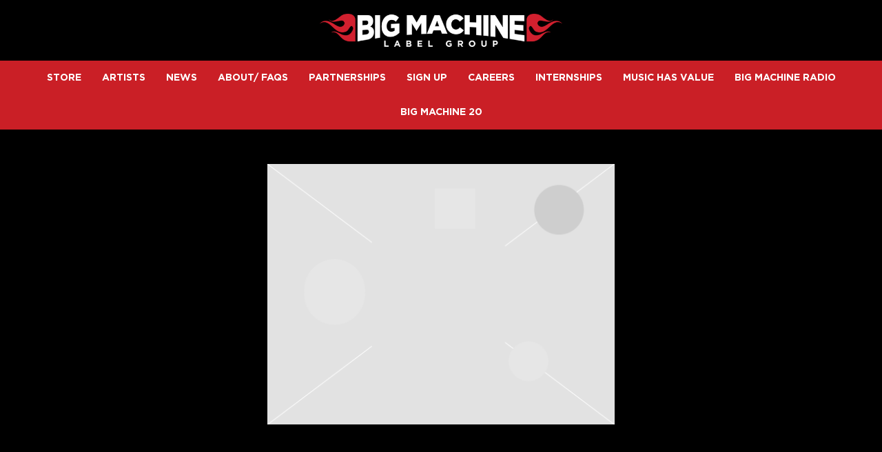

--- FILE ---
content_type: text/html; charset=UTF-8
request_url: https://www.bigmachinelabelgroup.com/aaron-lewis-am-i-only-one-bows-no-1-billboard-hot-country-chart/
body_size: 43114
content:
<!DOCTYPE html>
<html lang="en-US" class="no-js">

<head><link media="all" href="https://www.bigmachinelabelgroup.com/wp-content/cache/autoptimize/2039/css/autoptimize_bbd2b40a67f227e2bc50234473ad0ee1.css" rel="stylesheet">
    <meta charset="UTF-8">
    <meta name="viewport" content="width=device-width, initial-scale=1">
    <title>AARON LEWIS&#039; &quot;AM I THE ONLY ONE&quot; BOWS AT NO. 1 ON BILLBOARD HOT COUNTRY CHART - Big Machine Label Group</title>
    <link rel="profile" href="http://gmpg.org/xfn/11">
        <script type="application/javascript">
window.dataLayer = window.dataLayer || []
window.dataLayer.push({
    'waitForPageviewEvent': true,
    'platform': 'Grand Royal',
})
</script><!-- Google Tag Manager -->
<script>(function(w,d,s,l,i){w[l]=w[l]||[];w[l].push({'gtm.start':
new Date().getTime(),event:'gtm.js'});var f=d.getElementsByTagName(s)[0],
j=d.createElement(s),dl=l!='dataLayer'?'&l='+l:'';j.async=true;j.src=
'https://www.googletagmanager.com/gtm.js?id='+i+dl;f.parentNode.insertBefore(j,f);
})(window,document,'script','dataLayer','GTM-KWNHL22');</script>
<!-- End Google Tag Manager -->    <script type="text/javascript">window.PUSH_GLOBAL = {geo_ip_country: 'US', ip_lookup: 'varnish'};</script><meta name='robots' content='index, follow, max-image-preview:large, max-snippet:-1, max-video-preview:-1' />

	<!-- This site is optimized with the Yoast SEO plugin v23.7 - https://yoast.com/wordpress/plugins/seo/ -->
	<link rel="canonical" href="https://www.bigmachinelabelgroup.com/aaron-lewis-am-i-only-one-bows-no-1-billboard-hot-country-chart/" />
	<meta property="og:locale" content="en_US" />
	<meta property="og:type" content="article" />
	<meta property="og:title" content="AARON LEWIS&#039; &quot;AM I THE ONLY ONE&quot; BOWS AT NO. 1 ON BILLBOARD HOT COUNTRY CHART - Big Machine Label Group" />
	<meta property="og:description" content="Photo Credit: Jim Wright NASHVILLE, TN&nbsp;(July 13, 2021) &#8211; Aaron Lewis wrote a song out of his own frustration – and quietly put it out into the world. Having played it a few times live to an unthinkable response for a song people had never heard, he wondered if, perhaps, a lot of other people [&hellip;]" />
	<meta property="og:url" content="https://www.bigmachinelabelgroup.com/aaron-lewis-am-i-only-one-bows-no-1-billboard-hot-country-chart/" />
	<meta property="og:site_name" content="Big Machine Label Group" />
	<meta property="article:publisher" content="https://www.facebook.com/bigmachinerecords" />
	<meta property="article:published_time" content="2021-07-14T14:55:09+00:00" />
	<meta property="article:modified_time" content="2023-03-08T15:48:47+00:00" />
	<meta property="og:image" content="https://www.bigmachinelabelgroup.com/wp-content/uploads/sites/2039/2022/11/BMLG_FB_OGImage.-compressed.jpg" />
	<meta property="og:image:width" content="1200" />
	<meta property="og:image:height" content="600" />
	<meta property="og:image:type" content="image/jpeg" />
	<meta name="twitter:card" content="summary_large_image" />
	<meta name="twitter:creator" content="@BigMachine" />
	<meta name="twitter:site" content="@BigMachine" />
	<meta name="twitter:label1" content="Written by" />
	<meta name="twitter:data1" content="" />
	<meta name="twitter:label2" content="Est. reading time" />
	<meta name="twitter:data2" content="4 minutes" />
	<script type="application/ld+json" class="yoast-schema-graph">{"@context":"https://schema.org","@graph":[{"@type":"Article","@id":"https://www.bigmachinelabelgroup.com/aaron-lewis-am-i-only-one-bows-no-1-billboard-hot-country-chart/#article","isPartOf":{"@id":"https://www.bigmachinelabelgroup.com/aaron-lewis-am-i-only-one-bows-no-1-billboard-hot-country-chart/"},"author":{"name":"","@id":""},"headline":"AARON LEWIS&#8217; &#8220;AM I THE ONLY ONE&#8221; BOWS AT NO. 1 ON BILLBOARD HOT COUNTRY CHART","datePublished":"2021-07-14T14:55:09+00:00","dateModified":"2023-03-08T15:48:47+00:00","mainEntityOfPage":{"@id":"https://www.bigmachinelabelgroup.com/aaron-lewis-am-i-only-one-bows-no-1-billboard-hot-country-chart/"},"wordCount":776,"publisher":{"@id":"https://www.bigmachinelabelgroup.com/#organization"},"image":{"@id":"https://www.bigmachinelabelgroup.com/aaron-lewis-am-i-only-one-bows-no-1-billboard-hot-country-chart/#primaryimage"},"thumbnailUrl":"","inLanguage":"en-US"},{"@type":"WebPage","@id":"https://www.bigmachinelabelgroup.com/aaron-lewis-am-i-only-one-bows-no-1-billboard-hot-country-chart/","url":"https://www.bigmachinelabelgroup.com/aaron-lewis-am-i-only-one-bows-no-1-billboard-hot-country-chart/","name":"AARON LEWIS' \"AM I THE ONLY ONE\" BOWS AT NO. 1 ON BILLBOARD HOT COUNTRY CHART - Big Machine Label Group","isPartOf":{"@id":"https://www.bigmachinelabelgroup.com/#website"},"primaryImageOfPage":{"@id":"https://www.bigmachinelabelgroup.com/aaron-lewis-am-i-only-one-bows-no-1-billboard-hot-country-chart/#primaryimage"},"image":{"@id":"https://www.bigmachinelabelgroup.com/aaron-lewis-am-i-only-one-bows-no-1-billboard-hot-country-chart/#primaryimage"},"thumbnailUrl":"","datePublished":"2021-07-14T14:55:09+00:00","dateModified":"2023-03-08T15:48:47+00:00","inLanguage":"en-US","potentialAction":[{"@type":"ReadAction","target":["https://www.bigmachinelabelgroup.com/aaron-lewis-am-i-only-one-bows-no-1-billboard-hot-country-chart/"]}]},{"@type":"ImageObject","inLanguage":"en-US","@id":"https://www.bigmachinelabelgroup.com/aaron-lewis-am-i-only-one-bows-no-1-billboard-hot-country-chart/#primaryimage","url":"","contentUrl":""},{"@type":"WebSite","@id":"https://www.bigmachinelabelgroup.com/#website","url":"https://www.bigmachinelabelgroup.com/","name":"Big Machine Label Group","description":"Official Site","publisher":{"@id":"https://www.bigmachinelabelgroup.com/#organization"},"potentialAction":[{"@type":"SearchAction","target":{"@type":"EntryPoint","urlTemplate":"https://www.bigmachinelabelgroup.com/?s={search_term_string}"},"query-input":{"@type":"PropertyValueSpecification","valueRequired":true,"valueName":"search_term_string"}}],"inLanguage":"en-US"},{"@type":"Organization","@id":"https://www.bigmachinelabelgroup.com/#organization","name":"Big Machine Label Group","url":"https://www.bigmachinelabelgroup.com/","logo":{"@type":"ImageObject","inLanguage":"en-US","@id":"https://www.bigmachinelabelgroup.com/#/schema/logo/image/","url":"https://www.bigmachinelabelgroup.com/wp-content/uploads/sites/2039/2022/11/BMLG_FB_OGImage.-compressed.jpg","contentUrl":"https://www.bigmachinelabelgroup.com/wp-content/uploads/sites/2039/2022/11/BMLG_FB_OGImage.-compressed.jpg","width":1200,"height":600,"caption":"Big Machine Label Group"},"image":{"@id":"https://www.bigmachinelabelgroup.com/#/schema/logo/image/"},"sameAs":["https://www.facebook.com/bigmachinerecords","https://x.com/BigMachine","https://www.instagram.com/bigmachinelabelgroup/","https://www.youtube.com/user/bigmachine1"]},{"@type":"Person","@id":"","url":"https://www.bigmachinelabelgroup.com/author/"}]}</script>
	<!-- / Yoast SEO plugin. -->


<link rel='dns-prefetch' href='//cdnjs.cloudflare.com' />
<link rel='dns-prefetch' href='//s3.amazonaws.com' />
<link rel='dns-prefetch' href='//fonts.googleapis.com' />
<script type="text/javascript">
/* <![CDATA[ */
window._wpemojiSettings = {"baseUrl":"https:\/\/s.w.org\/images\/core\/emoji\/15.0.3\/72x72\/","ext":".png","svgUrl":"https:\/\/s.w.org\/images\/core\/emoji\/15.0.3\/svg\/","svgExt":".svg","source":{"concatemoji":"https:\/\/www.bigmachinelabelgroup.com\/wp-includes\/js\/wp-emoji-release.min.js?ver=6.6.4"}};
/*! This file is auto-generated */
!function(i,n){var o,s,e;function c(e){try{var t={supportTests:e,timestamp:(new Date).valueOf()};sessionStorage.setItem(o,JSON.stringify(t))}catch(e){}}function p(e,t,n){e.clearRect(0,0,e.canvas.width,e.canvas.height),e.fillText(t,0,0);var t=new Uint32Array(e.getImageData(0,0,e.canvas.width,e.canvas.height).data),r=(e.clearRect(0,0,e.canvas.width,e.canvas.height),e.fillText(n,0,0),new Uint32Array(e.getImageData(0,0,e.canvas.width,e.canvas.height).data));return t.every(function(e,t){return e===r[t]})}function u(e,t,n){switch(t){case"flag":return n(e,"\ud83c\udff3\ufe0f\u200d\u26a7\ufe0f","\ud83c\udff3\ufe0f\u200b\u26a7\ufe0f")?!1:!n(e,"\ud83c\uddfa\ud83c\uddf3","\ud83c\uddfa\u200b\ud83c\uddf3")&&!n(e,"\ud83c\udff4\udb40\udc67\udb40\udc62\udb40\udc65\udb40\udc6e\udb40\udc67\udb40\udc7f","\ud83c\udff4\u200b\udb40\udc67\u200b\udb40\udc62\u200b\udb40\udc65\u200b\udb40\udc6e\u200b\udb40\udc67\u200b\udb40\udc7f");case"emoji":return!n(e,"\ud83d\udc26\u200d\u2b1b","\ud83d\udc26\u200b\u2b1b")}return!1}function f(e,t,n){var r="undefined"!=typeof WorkerGlobalScope&&self instanceof WorkerGlobalScope?new OffscreenCanvas(300,150):i.createElement("canvas"),a=r.getContext("2d",{willReadFrequently:!0}),o=(a.textBaseline="top",a.font="600 32px Arial",{});return e.forEach(function(e){o[e]=t(a,e,n)}),o}function t(e){var t=i.createElement("script");t.src=e,t.defer=!0,i.head.appendChild(t)}"undefined"!=typeof Promise&&(o="wpEmojiSettingsSupports",s=["flag","emoji"],n.supports={everything:!0,everythingExceptFlag:!0},e=new Promise(function(e){i.addEventListener("DOMContentLoaded",e,{once:!0})}),new Promise(function(t){var n=function(){try{var e=JSON.parse(sessionStorage.getItem(o));if("object"==typeof e&&"number"==typeof e.timestamp&&(new Date).valueOf()<e.timestamp+604800&&"object"==typeof e.supportTests)return e.supportTests}catch(e){}return null}();if(!n){if("undefined"!=typeof Worker&&"undefined"!=typeof OffscreenCanvas&&"undefined"!=typeof URL&&URL.createObjectURL&&"undefined"!=typeof Blob)try{var e="postMessage("+f.toString()+"("+[JSON.stringify(s),u.toString(),p.toString()].join(",")+"));",r=new Blob([e],{type:"text/javascript"}),a=new Worker(URL.createObjectURL(r),{name:"wpTestEmojiSupports"});return void(a.onmessage=function(e){c(n=e.data),a.terminate(),t(n)})}catch(e){}c(n=f(s,u,p))}t(n)}).then(function(e){for(var t in e)n.supports[t]=e[t],n.supports.everything=n.supports.everything&&n.supports[t],"flag"!==t&&(n.supports.everythingExceptFlag=n.supports.everythingExceptFlag&&n.supports[t]);n.supports.everythingExceptFlag=n.supports.everythingExceptFlag&&!n.supports.flag,n.DOMReady=!1,n.readyCallback=function(){n.DOMReady=!0}}).then(function(){return e}).then(function(){var e;n.supports.everything||(n.readyCallback(),(e=n.source||{}).concatemoji?t(e.concatemoji):e.wpemoji&&e.twemoji&&(t(e.twemoji),t(e.wpemoji)))}))}((window,document),window._wpemojiSettings);
/* ]]> */
</script>

<style id='wp-emoji-styles-inline-css' type='text/css'>

	img.wp-smiley, img.emoji {
		display: inline !important;
		border: none !important;
		box-shadow: none !important;
		height: 1em !important;
		width: 1em !important;
		margin: 0 0.07em !important;
		vertical-align: -0.1em !important;
		background: none !important;
		padding: 0 !important;
	}
</style>

<style id='classic-theme-styles-inline-css' type='text/css'>
/*! This file is auto-generated */
.wp-block-button__link{color:#fff;background-color:#32373c;border-radius:9999px;box-shadow:none;text-decoration:none;padding:calc(.667em + 2px) calc(1.333em + 2px);font-size:1.125em}.wp-block-file__button{background:#32373c;color:#fff;text-decoration:none}
</style>


<style id='global-styles-inline-css' type='text/css'>
body{--wp--preset--color--black: #000000;--wp--preset--color--cyan-bluish-gray: #abb8c3;--wp--preset--color--white: #ffffff;--wp--preset--color--pale-pink: #f78da7;--wp--preset--color--vivid-red: #cf2e2e;--wp--preset--color--luminous-vivid-orange: #ff6900;--wp--preset--color--luminous-vivid-amber: #fcb900;--wp--preset--color--light-green-cyan: #7bdcb5;--wp--preset--color--vivid-green-cyan: #00d084;--wp--preset--color--pale-cyan-blue: #8ed1fc;--wp--preset--color--vivid-cyan-blue: #0693e3;--wp--preset--color--vivid-purple: #9b51e0;--wp--preset--gradient--vivid-cyan-blue-to-vivid-purple: linear-gradient(135deg,rgba(6,147,227,1) 0%,rgb(155,81,224) 100%);--wp--preset--gradient--light-green-cyan-to-vivid-green-cyan: linear-gradient(135deg,rgb(122,220,180) 0%,rgb(0,208,130) 100%);--wp--preset--gradient--luminous-vivid-amber-to-luminous-vivid-orange: linear-gradient(135deg,rgba(252,185,0,1) 0%,rgba(255,105,0,1) 100%);--wp--preset--gradient--luminous-vivid-orange-to-vivid-red: linear-gradient(135deg,rgba(255,105,0,1) 0%,rgb(207,46,46) 100%);--wp--preset--gradient--very-light-gray-to-cyan-bluish-gray: linear-gradient(135deg,rgb(238,238,238) 0%,rgb(169,184,195) 100%);--wp--preset--gradient--cool-to-warm-spectrum: linear-gradient(135deg,rgb(74,234,220) 0%,rgb(151,120,209) 20%,rgb(207,42,186) 40%,rgb(238,44,130) 60%,rgb(251,105,98) 80%,rgb(254,248,76) 100%);--wp--preset--gradient--blush-light-purple: linear-gradient(135deg,rgb(255,206,236) 0%,rgb(152,150,240) 100%);--wp--preset--gradient--blush-bordeaux: linear-gradient(135deg,rgb(254,205,165) 0%,rgb(254,45,45) 50%,rgb(107,0,62) 100%);--wp--preset--gradient--luminous-dusk: linear-gradient(135deg,rgb(255,203,112) 0%,rgb(199,81,192) 50%,rgb(65,88,208) 100%);--wp--preset--gradient--pale-ocean: linear-gradient(135deg,rgb(255,245,203) 0%,rgb(182,227,212) 50%,rgb(51,167,181) 100%);--wp--preset--gradient--electric-grass: linear-gradient(135deg,rgb(202,248,128) 0%,rgb(113,206,126) 100%);--wp--preset--gradient--midnight: linear-gradient(135deg,rgb(2,3,129) 0%,rgb(40,116,252) 100%);--wp--preset--font-size--small: 13px;--wp--preset--font-size--medium: 20px;--wp--preset--font-size--large: 36px;--wp--preset--font-size--x-large: 42px;--wp--preset--spacing--20: 0.44rem;--wp--preset--spacing--30: 0.67rem;--wp--preset--spacing--40: 1rem;--wp--preset--spacing--50: 1.5rem;--wp--preset--spacing--60: 2.25rem;--wp--preset--spacing--70: 3.38rem;--wp--preset--spacing--80: 5.06rem;--wp--preset--shadow--natural: 6px 6px 9px rgba(0, 0, 0, 0.2);--wp--preset--shadow--deep: 12px 12px 50px rgba(0, 0, 0, 0.4);--wp--preset--shadow--sharp: 6px 6px 0px rgba(0, 0, 0, 0.2);--wp--preset--shadow--outlined: 6px 6px 0px -3px rgba(255, 255, 255, 1), 6px 6px rgba(0, 0, 0, 1);--wp--preset--shadow--crisp: 6px 6px 0px rgba(0, 0, 0, 1);}:where(.is-layout-flex){gap: 0.5em;}:where(.is-layout-grid){gap: 0.5em;}body .is-layout-flow > .alignleft{float: left;margin-inline-start: 0;margin-inline-end: 2em;}body .is-layout-flow > .alignright{float: right;margin-inline-start: 2em;margin-inline-end: 0;}body .is-layout-flow > .aligncenter{margin-left: auto !important;margin-right: auto !important;}body .is-layout-constrained > .alignleft{float: left;margin-inline-start: 0;margin-inline-end: 2em;}body .is-layout-constrained > .alignright{float: right;margin-inline-start: 2em;margin-inline-end: 0;}body .is-layout-constrained > .aligncenter{margin-left: auto !important;margin-right: auto !important;}body .is-layout-constrained > :where(:not(.alignleft):not(.alignright):not(.alignfull)){max-width: var(--wp--style--global--content-size);margin-left: auto !important;margin-right: auto !important;}body .is-layout-constrained > .alignwide{max-width: var(--wp--style--global--wide-size);}body .is-layout-flex{display: flex;}body .is-layout-flex{flex-wrap: wrap;align-items: center;}body .is-layout-flex > *{margin: 0;}body .is-layout-grid{display: grid;}body .is-layout-grid > *{margin: 0;}:where(.wp-block-columns.is-layout-flex){gap: 2em;}:where(.wp-block-columns.is-layout-grid){gap: 2em;}:where(.wp-block-post-template.is-layout-flex){gap: 1.25em;}:where(.wp-block-post-template.is-layout-grid){gap: 1.25em;}.has-black-color{color: var(--wp--preset--color--black) !important;}.has-cyan-bluish-gray-color{color: var(--wp--preset--color--cyan-bluish-gray) !important;}.has-white-color{color: var(--wp--preset--color--white) !important;}.has-pale-pink-color{color: var(--wp--preset--color--pale-pink) !important;}.has-vivid-red-color{color: var(--wp--preset--color--vivid-red) !important;}.has-luminous-vivid-orange-color{color: var(--wp--preset--color--luminous-vivid-orange) !important;}.has-luminous-vivid-amber-color{color: var(--wp--preset--color--luminous-vivid-amber) !important;}.has-light-green-cyan-color{color: var(--wp--preset--color--light-green-cyan) !important;}.has-vivid-green-cyan-color{color: var(--wp--preset--color--vivid-green-cyan) !important;}.has-pale-cyan-blue-color{color: var(--wp--preset--color--pale-cyan-blue) !important;}.has-vivid-cyan-blue-color{color: var(--wp--preset--color--vivid-cyan-blue) !important;}.has-vivid-purple-color{color: var(--wp--preset--color--vivid-purple) !important;}.has-black-background-color{background-color: var(--wp--preset--color--black) !important;}.has-cyan-bluish-gray-background-color{background-color: var(--wp--preset--color--cyan-bluish-gray) !important;}.has-white-background-color{background-color: var(--wp--preset--color--white) !important;}.has-pale-pink-background-color{background-color: var(--wp--preset--color--pale-pink) !important;}.has-vivid-red-background-color{background-color: var(--wp--preset--color--vivid-red) !important;}.has-luminous-vivid-orange-background-color{background-color: var(--wp--preset--color--luminous-vivid-orange) !important;}.has-luminous-vivid-amber-background-color{background-color: var(--wp--preset--color--luminous-vivid-amber) !important;}.has-light-green-cyan-background-color{background-color: var(--wp--preset--color--light-green-cyan) !important;}.has-vivid-green-cyan-background-color{background-color: var(--wp--preset--color--vivid-green-cyan) !important;}.has-pale-cyan-blue-background-color{background-color: var(--wp--preset--color--pale-cyan-blue) !important;}.has-vivid-cyan-blue-background-color{background-color: var(--wp--preset--color--vivid-cyan-blue) !important;}.has-vivid-purple-background-color{background-color: var(--wp--preset--color--vivid-purple) !important;}.has-black-border-color{border-color: var(--wp--preset--color--black) !important;}.has-cyan-bluish-gray-border-color{border-color: var(--wp--preset--color--cyan-bluish-gray) !important;}.has-white-border-color{border-color: var(--wp--preset--color--white) !important;}.has-pale-pink-border-color{border-color: var(--wp--preset--color--pale-pink) !important;}.has-vivid-red-border-color{border-color: var(--wp--preset--color--vivid-red) !important;}.has-luminous-vivid-orange-border-color{border-color: var(--wp--preset--color--luminous-vivid-orange) !important;}.has-luminous-vivid-amber-border-color{border-color: var(--wp--preset--color--luminous-vivid-amber) !important;}.has-light-green-cyan-border-color{border-color: var(--wp--preset--color--light-green-cyan) !important;}.has-vivid-green-cyan-border-color{border-color: var(--wp--preset--color--vivid-green-cyan) !important;}.has-pale-cyan-blue-border-color{border-color: var(--wp--preset--color--pale-cyan-blue) !important;}.has-vivid-cyan-blue-border-color{border-color: var(--wp--preset--color--vivid-cyan-blue) !important;}.has-vivid-purple-border-color{border-color: var(--wp--preset--color--vivid-purple) !important;}.has-vivid-cyan-blue-to-vivid-purple-gradient-background{background: var(--wp--preset--gradient--vivid-cyan-blue-to-vivid-purple) !important;}.has-light-green-cyan-to-vivid-green-cyan-gradient-background{background: var(--wp--preset--gradient--light-green-cyan-to-vivid-green-cyan) !important;}.has-luminous-vivid-amber-to-luminous-vivid-orange-gradient-background{background: var(--wp--preset--gradient--luminous-vivid-amber-to-luminous-vivid-orange) !important;}.has-luminous-vivid-orange-to-vivid-red-gradient-background{background: var(--wp--preset--gradient--luminous-vivid-orange-to-vivid-red) !important;}.has-very-light-gray-to-cyan-bluish-gray-gradient-background{background: var(--wp--preset--gradient--very-light-gray-to-cyan-bluish-gray) !important;}.has-cool-to-warm-spectrum-gradient-background{background: var(--wp--preset--gradient--cool-to-warm-spectrum) !important;}.has-blush-light-purple-gradient-background{background: var(--wp--preset--gradient--blush-light-purple) !important;}.has-blush-bordeaux-gradient-background{background: var(--wp--preset--gradient--blush-bordeaux) !important;}.has-luminous-dusk-gradient-background{background: var(--wp--preset--gradient--luminous-dusk) !important;}.has-pale-ocean-gradient-background{background: var(--wp--preset--gradient--pale-ocean) !important;}.has-electric-grass-gradient-background{background: var(--wp--preset--gradient--electric-grass) !important;}.has-midnight-gradient-background{background: var(--wp--preset--gradient--midnight) !important;}.has-small-font-size{font-size: var(--wp--preset--font-size--small) !important;}.has-medium-font-size{font-size: var(--wp--preset--font-size--medium) !important;}.has-large-font-size{font-size: var(--wp--preset--font-size--large) !important;}.has-x-large-font-size{font-size: var(--wp--preset--font-size--x-large) !important;}
:where(.wp-block-columns.is-layout-flex){gap: 2em;}:where(.wp-block-columns.is-layout-grid){gap: 2em;}
.wp-block-pullquote{font-size: 1.5em;line-height: 1.6;}
.wp-block-navigation a:where(:not(.wp-element-button)){color: inherit;}
:where(.wp-block-post-template.is-layout-flex){gap: 1.25em;}:where(.wp-block-post-template.is-layout-grid){gap: 1.25em;}
</style>


<style id='grGlobalMainStyles-inline-css' type='text/css'>

        @media only screen and (max-width: 56.25em) {
          .evidon-banner {
            display: -webkit-box !important;
            display: -webkit-flex !important;
            display: -moz-flex !important;
            display: -ms-flexbox !important;
            display: flex !important;
            -webkit-flex-wrap: wrap;
            -moz-flex-wrap: wrap;
            -ms-flex-wrap: wrap;
            flex-wrap: wrap;
            -webkit-box-pack: center;
            -ms-flex-pack: center;
            -webkit-justify-content: center;
            -moz-justify-content: center;
            justify-content: center; }
          .evidon-banner .evidon-banner-collapse-message {
              width: 100%; } }
        

            .evidon-notice-link {
                white-space: nowrap;
            }
            .evidon-consent-link {
                display: -webkit-box;
                display: -webkit-flex;
                display: -moz-flex;
                display: -ms-flexbox;
                display: flex;
                -webkit-box-align: center;
                -ms-flex-align: center;
                -webkit-align-items: center;
                -moz-align-items: center;
                align-items: center;
            }
            .evidon-notice-link a {
                font-size: 100% !important;
            }
        
</style>











<link rel='stylesheet' id='gfont-css' href='https://fonts.googleapis.com/css?family=Lato%3A300%2C400%2C700%2C900&#038;ver=6.6.4' type='text/css' media='all' />

<link rel='stylesheet' id='google-font-Roboto-css' href='https://fonts.googleapis.com/css?family=Roboto&#038;ver=6.6.4' type='text/css' media='all' />
<link rel='stylesheet' id='google-font--css' href='https://fonts.googleapis.com/css?family&#038;ver=6.6.4' type='text/css' media='all' />








<style id='wp-dynamic-css-grand-royal-layout-multipage-header-skin-styles-inline-css' type='text/css'>
  .site-header, .site-header .slide-menu-gr-container { background-color: #ca1f26; }  @media only screen and (min-width: 50em){ .site-header.site-header-transparent .slide-menu-gr-container { background-color: transparent; } }  .site-header.site-header-transparent #slide-menu-gr.docked{ background-color: #ca1f26; }  .site-header .slide-menu-gr-container { font-family: Roboto; font-weight: 700; }  .site-header #menu-main a { color: #FFFFFF; fill: #FFFFFF; } .site-header #menu-social a { color: #FFFFFF; fill: #FFFFFF; } .site-header #menu-main a:hover { color: #cccccc; fill: #cccccc; } .site-header #menu-social a:hover { color: #000000; fill: #000000; }    .site-header #menu-main .menu-item-social a { fill: #FFFFFF; } .site-header #menu-main .menu-item-social a svg.h, .site-header #menu-main .menu-item-social a img { height: 22px; max-width: 22px; } .site-header #menu-main .menu-item-social a svg.w { width: 22px; max-height: 22px; }  .menu-social-container li, .menu-social-container li a, .menu-social-container li a .icon, .umggr-fixed-social-menu-container li, .umggr-fixed-social-menu-container li a, .umggr-fixed-social-menu-container li .icon { font-size: 22px; color: #FFFFFF; } .umggr-fixed-social-menu-container.umggr-fixed-social-menu-top-left   .umggr-fixed-social-menu   li.community   .community-container   a.community-members-phone-number, .umggr-fixed-social-menu-container.umggr-fixed-social-menu-bottom-left   .umggr-fixed-social-menu   li.community   .community-container   a.community-members-phone-number, .umggr-fixed-social-menu-container.umggr-fixed-social-menu-middle-left   .umggr-fixed-social-menu   li.community   .community-container   a.community-members-phone-number { left: 22px; } .umggr-fixed-social-menu-container.umggr-fixed-social-menu-top-right   .umggr-fixed-social-menu   li.community   .community-container   a.community-members-phone-number, .umggr-fixed-social-menu-container.umggr-fixed-social-menu-bottom-right   .umggr-fixed-social-menu   li.community   .community-container   a.community-members-phone-number, .umggr-fixed-social-menu-container.umggr-fixed-social-menu-middle-right   .umggr-fixed-social-menu   li.community   .community-container   a.community-members-phone-number { right: 22px; }  .site-header #menu-main .active-page a { color: #cccccc; }  .site-header .newsletter-header svg { fill: #FFFFFF; } .site-header .mobile-nav-header span { background-color: #FFFFFF; }  @media screen and (min-width: 800px) { .site-header.site-header-transparent #menu-main a { color: #ffffff; }   .site-header.site-header-transparent #menu-main a:hover { color: #000000; }    .site-header.site-header-transparent #menu-main .active-page a { color: #000000; } }  #slide-menu-gr-peakaboo .slide-menu-gr-child, #slide-menu-gr-filter .slide-menu-gr-filter-toggle, #slide-menu-gr-filter .slide-menu-gr-peakaboo { background-color: #ca1f26; } #slide-menu-gr-peakaboo .slide-menu-gr-child.slide-menu-transparent { background-color: transparent; }  #slide-menu-gr-peakaboo .slide-menu-gr-child .slide-menu-gr-item a, #slide-menu-gr-filter .slide-menu-gr-peakaboo .slide-menu-gr-item a { color: #FFFFFF; } #slide-menu-gr-peakaboo .slide-menu-gr-child .slide-menu-gr-item a svg, #slide-menu-gr-filter .slide-menu-gr-peakaboo .slide-menu-gr-item a svg { fill: #FFFFFF; } #slide-menu-gr-peakaboo .slide-menu-gr-item button.ae-follow-spotify-button { background-color: #FFFFFF; }  @media screen and (min-width: 800px) { #slide-menu-gr-peakaboo     .slide-menu-gr-child.slide-menu-transparent     .slide-menu-gr-item     a,   #slide-menu-gr-filter     .slide-menu-gr-peakaboo     .slide-menu-transparent     .slide-menu-gr-item     a { color: #ffffff; }   #slide-menu-gr-peakaboo     .slide-menu-gr-child.slide-menu-transparent     .slide-menu-gr-item     a svg,   #slide-menu-gr-filter     .slide-menu-gr-peakaboo     .slide-menu-transparent     .slide-menu-gr-item       a svg { fill: #ffffff; } }  #slide-menu-gr-filter .slide-menu-gr-filter-toggle { color: #FFFFFF; background-color: #000000; }  #slide-menu-gr-filter .slide-menu-gr-filter-toggle:hover { color: #515151; } #slide-menu-gr-peakaboo .slide-menu-gr-child .slide-menu-gr-item a, #slide-menu-gr-filter .slide-menu-gr-peakaboo .slide-menu-gr-item a { color: #FFFFFF; }  #slide-menu-gr-peakaboo .slide-menu-gr-child .slide-menu-gr-item a:hover, #slide-menu-gr-filter .slide-menu-gr-peakaboo .slide-menu-gr-item a:hover { opacity: 0.6; filter: alpha(opacity=60); color: #182b2f; }  .slide-menu-gr-container .slide-menu-gr-parent .slide-menu-gr-item a:hover { color: #FFFFFF; } .site-header-transparent   .slide-menu-gr-container   .slide-menu-gr-parent   .slide-menu-gr-item   a:hover { color: #FFFFFF; } .slide-menu-gr-container   .slide-menu-gr-parent   .slide-menu-gr-item.with-children   .slide-menu-gr-child   .slide-menu-gr-item   a { color: #FFFFFF; opacity: 0.6; filter: alpha(opacity=60); }  @media screen and (min-width: 800px) { .site-header-transparent     .slide-menu-gr-container     .slide-menu-gr-parent     .slide-menu-gr-item     a:hover,   .slide-menu-gr-container     .slide-menu-gr-parent     .slide-menu-gr-item.with-children     .slide-menu-gr-child.slide-menu-transparent     .slide-menu-gr-item     a { color: #ffffff; }   .slide-menu-gr-container     .slide-menu-gr-parent     .slide-menu-gr-item.with-children     .slide-menu-gr-child     .slide-menu-gr-item     a { color: #FFFFFF; opacity: 1; filter: alpha(opacity=100); } }  #slide-menu-gr-peakaboo   .slide-menu-gr-child.slide-menu-transparent   .slide-menu-gr-item   a:hover, #slide-menu-gr-filter   .slide-menu-gr-peakaboo   .slide-menu-transparent   .slide-menu-gr-item   a:hover { color: #000000; opacity: 1; filter: alpha(opacity=100); }  .page-navigation.bar .back-button { background-color: #000000; } .page-navigation.bar .back-button polyline { stroke: #FFFFFF; }  .site-header .header-mailing-list .ae-cform-container a { background-color: #515151; color: #FFFFFF; }  .site-header .header-mailing-list .ae-cform-container a:hover { color: #FFFFFF; opacity: 0.6; filter: alpha(opacity=60); } #umggr-loader { background-color: #000000; } #umggr-splash { background-color: #000000; } .close-modal, .splash-mute-unmute { background-color: #515151; } .splash-mute-unmute a { color: #FFFFFF; }    
</style>
<style id='wp-dynamic-css-grand-royal-layout-multipage-footer-skin-styles-inline-css' type='text/css'>
  #site-footer .footer-links { background-color: #ca1f26; color: #ffffff; }  #site-footer .footer-legal { background-color: #ca1f26; }  #site-footer .footer-legal a { color: #ffffff; }  #site-footer .footer-legal a:hover { opacity: 0.6; filter: alpha(opacity=60); color: #ffffff; }  #site-footer .footer-social-menu a { color: #ffffff; fill: #ffffff; } #site-footer .footer-social-menu button.ae-follow-spotify-button { background-color: #ffffff; } #site-footer .footer-social-menu a svg .background { fill: #ca1f26; }  #site-footer .footer-social-menu a:hover { color: #000000; fill: #000000; } #site-footer .footer-social-menu button.ae-follow-spotify-button { background-color: #FFFFFF; } #site-footer .footer-social-menu button.ae-follow-spotify-button:hover { background-color: #000000; }  #site-footer .footer-social-menu li svg.h { height: 22px; max-width: 22px; } #site-footer .footer-social-menu li svg.w { width: 22px; max-height: 22px; } #site-footer .footer-social-menu li .icon.fa { font-size: 22px; } #site-footer button.ae-follow-spotify-button { background-color: #FFFFFF; }  #site-footer .footer-social-menu button.ae-follow-spotify-button { background-color: #FFFFFF; } #site-footer .footer-social-menu button.ae-follow-spotify-button:hover { background-color: #FFFFFF; }  #site-footer .footer-links .ae-cform-container { color: #ffffff; }  #site-footer .footer-links .ae-cform-container a { background-color: #515151; color: #FFFFFF; }  #site-footer .footer-links .ae-cform-container a:hover { color: #FFFFFF; opacity: 0.6; filter: alpha(opacity=60); }  #site-footer .mobile-spacer { background-color: #000000; }  #site-footer [id^="menu-social"] .menu-item a { color: #FFFFFF; fill: #FFFFFF; }  #site-footer [id^="menu-social"] .menu-item a:hover { color: #000000; fill: #000000; }  #site-footer [id^="menu-social"] a .icon.fa { color: #FFFFFF; fill: #FFFFFF; }  #site-footer [id^="menu-social"] a .icon.fa:hover { color: #000000; fill: #000000; }  #docked-menu-gr { background-color: #515151; } #docked-menu-gr ul li svg { fill: #FFFFFF; }   
</style>
<style id='wp-dynamic-css-grand-royal-layout-multipage-frontend-skin-styles-inline-css' type='text/css'>
     @font-face { font-family: Roboto; font-weight: 400; font-style: normal; }  @font-face { font-family: Roboto; font-weight: 400; font-style: italic; }  @font-face { font-family: Roboto; font-weight: 700; font-style: normal; }  @font-face { font-family: Roboto; font-weight: 700; font-style: italic; }  .tour-load-more, .music-filter, body { font-family: Roboto; font-weight: normal; background-color: #000000; color: #FFFFFF; }  h1, h2, h3 { color: #FFFFFF; }  .section-header h2, .section-header a { color: #FFFFFF; }  .section-header a.link { color: #FFFFFF; }    .custom-header-font-family > h1, .custom-header-font-family > h2, .custom-header-font-family > h3, .custom-header-font-family .section-header h1, .custom-header-font-family .section-header h2, .custom-header-font-family .section-header h3, .custom-header-font-family div[class*='title-container'] h1, .custom-header-font-family .c-artist-header .title, .custom-header-font-family .c-artist-header .subtitle, #release.custom-header-font-family h1, #custom-page.custom-header-font-family .single-post header h1, #custom-page.custom-header-font-family .single-post header h2, #custom-page.custom-header-font-family .single-post header h3, #news-post.custom-header-font-family .single-post h1, #about.custom-header-font-family header h1, #embed-page.custom-header-font-family h1 { font-family: 'Roboto' !important; }  .custom-header-font-weight > h1, .custom-header-font-weight > h2, .custom-header-font-weight > h3, .custom-header-font-weight .section-header h1, .custom-header-font-weight .section-header h2, .custom-header-font-weight .section-header h3, .custom-header-font-weight div[class*='title-container'] h1, .custom-header-font-weight .c-artist-header .title, .custom-header-font-weight .c-artist-header .subtitle, #release.custom-header-font-weight h1, #custom-page.custom-header-font-weight .single-post header h1, #custom-page.custom-header-font-weight .single-post header h2, #custom-page.custom-header-font-weight .single-post header h3, #news-post.custom-header-font-weight .single-post h1, #about.custom-header-font-weight header h1, #embed-page.custom-header-font-weight h1 { font-weight: normal; !important; }  .custom-header-font-style > h1, .custom-header-font-style > h2, .custom-header-font-style > h3, .custom-header-font-style .section-header h1, .custom-header-font-style .section-header h2, .custom-header-font-style .section-header h3, .custom-header-font-style div[class*='title-container'] h1, .custom-header-font-style .c-artist-header .title, .custom-header-font-style .c-artist-header .subtitle, #release.custom-header-font-style h1, #custom-page.custom-header-font-style .single-post header h1, #custom-page.custom-header-font-style .single-post header h2, #custom-page.custom-header-font-style .single-post header h3, #news-post.custom-header-font-style .single-post h1, #about.custom-header-font-style header h1, #embed-page.custom-header-font-style h1 { font-style: normal; !important; }  .custom-header-font-size > h1, .custom-header-font-size .section-header h1, .custom-header-font-size div[class*='title-container'] h1, .custom-header-font-size .c-artist-header .title, #release.custom-header-font-size h1, #custom-page.custom-header-font-size .single-post header h1, #news-post.custom-header-font-size .single-post h1, #about.custom-header-font-size header h1, #embed-page.custom-header-font-size h1 { font-size: ; !important; line-height: 1.2; }  .custom-header-font-size > h2, .custom-header-font-size .section-header h2, .custom-header-font-size div[class*='title-container'] h2, #custom-page.custom-header-font-size .single-post header h2, .custom-header-font-size .c-artist-header .subtitle { font-size: calc( / 1.5); !important; line-height: 1.2; }  .custom-header-font-size > h3, .custom-header-font-size div[class*='title-container'] h3, #custom-page.custom-header-font-size .single-post header h3 { font-size: calc( / 1.75); !important; line-height: 1.2; }  .custom-header-font-size > h4, .custom-header-font-size > h5, .custom-header-font-size > h6{ font-size: 120%; !important; line-height: 1.2; }    .custom-caption-font-family .c-slider_music__inner .text__content h2.title, .custom-caption-font-family .disco-tiled.isotope-gallery .release-title-overlay h2, .custom-caption-font-family .umggr-disco-jukebox .umggr-swiper-slide .umggr-swiper-html-content .release-title h2, .custom-caption-font-family .c-exhibition.c-exhibition__music h3.title, .custom-caption-font-family .umg-gr-display-layout-slick .video-slider .slide-content h2.caption, .custom-caption-font-family .umg-gr-display-layout-slider-v2 .video-slider .video__content h2.caption, .custom-caption-font-family .umg-gr-display-layout-grid .isotope-gallery-item .slide-snippet h2.caption, .custom-caption-font-family .c-exhibition__video .item-title .title, .custom-caption-font-family .umg-gr-display-layout-slider #video-gallery h2, .custom-caption-font-family .news-tiled .slide-snippet h2, .custom-caption-font-family #artists .slide-title h3, .custom-caption-font-family .section__inner h2, .custom-caption-font-family.photo-galleries .slider-gr .slider-gr-title h2 { font-family: 'Roboto'; !important; }  .custom-caption-font-weight .c-slider_music__inner .text__content h2.title, .custom-caption-font-weight .disco-tiled.isotope-gallery .release-title-overlay h2, .custom-caption-font-weight .umggr-disco-jukebox .umggr-swiper-slide .umggr-swiper-html-content .release-title h2, .custom-caption-font-weight .c-exhibition.c-exhibition__music h3.title, .custom-caption-font-weight .umg-gr-display-layout-slick .video-slider .slide-content h2.caption, .custom-caption-font-weight .umg-gr-display-layout-slider-v2 .video-slider .video__content h2.caption, .custom-caption-font-weight .umg-gr-display-layout-grid .isotope-gallery-item .slide-snippet h2.caption, .custom-caption-font-weight .c-exhibition__video .item-title .title, .custom-caption-font-weight .umg-gr-display-layout-slider #video-gallery h2, .custom-caption-font-weight .news-tiled .slide-snippet h2, .custom-caption-font-weight #artists .slide-title h3, .custom-caption-font-weight .section__inner h2, .custom-caption-font-weight.photo-galleries .slider-gr .slider-gr-title h2 { font-weight: normal; !important; }  .custom-caption-font-style .c-slider_music__inner .text__content h2.title, .custom-caption-font-style .disco-tiled.isotope-gallery .release-title-overlay h2, .custom-caption-font-style .umggr-disco-jukebox .umggr-swiper-slide .umggr-swiper-html-content .release-title h2, .custom-caption-font-style .c-exhibition.c-exhibition__music h3.title, .custom-caption-font-style .umg-gr-display-layout-slick .video-slider .slide-content h2.caption, .custom-caption-font-style .umg-gr-display-layout-slider-v2 .video-slider .video__content h2.caption, .custom-caption-font-style .umg-gr-display-layout-grid .isotope-gallery-item .slide-snippet h2.caption, .custom-caption-font-style .c-exhibition__video .item-title .title, .custom-caption-font-style .umg-gr-display-layout-slider #video-gallery h2, .custom-caption-font-style .news-tiled .slide-snippet h2, .custom-caption-font-style #artists .slide-title h3, .custom-caption-font-style .section__inner h2, .custom-caption-font-style.photo-galleries .slider-gr .slider-gr-title h2 { font-style: normal; !important; }  .custom-caption-font-size .c-slider_music__inner .text__content h2.title, .custom-caption-font-size .disco-tiled.isotope-gallery .release-title-overlay h2, .custom-caption-font-size .umggr-disco-jukebox .umggr-swiper-slide .umggr-swiper-html-content .release-title h2, .custom-caption-font-size .c-exhibition.c-exhibition__music h3.title, .custom-caption-font-size .umg-gr-display-layout-slick .video-slider .slide-content h2.caption, .custom-caption-font-size .umg-gr-display-layout-slider-v2 .video-slider .video__content h2.caption, .custom-caption-font-size .umg-gr-display-layout-grid .isotope-gallery-item .slide-snippet h2.caption, .custom-caption-font-size .c-exhibition__video .item-title .title, .custom-caption-font-size .umg-gr-display-layout-slider #video-gallery h2, .custom-caption-font-size .news-tiled .slide-snippet h2, .custom-caption-font-size #artists .slide-title h3, .custom-caption-font-size .section__inner h2, .custom-caption-font-size.photo-galleries .slider-gr .slider-gr-title h2 { font-size: ; !important; line-height: 1.2; }    .custom-button-font-family .news-tiled a.news-load-more, .custom-button-font-family .page-navigation.button .a-button, .custom-button-font-family .ae-cform-container input[type="submit"], .custom-button-font-family .a-button, #release.custom-button-font-family .page-navigation.button .a-button, .custom-button-font-family .store-container .section-footer__button-underlay .button .button__label, .custom-button-font-family .store-contain .section-footer__button-underlay .button .button__label, #tour.custom-button-font-family a.track-link, #tour.custom-button-font-family a.my-city-link, #tour.custom-button-font-family a.tour-btn, #home-tour-section.custom-button-font-family a.track-link, #home-tour-section.custom-button-font-family a.my-city-link, #home-tour-section.custom-button-font-family a.tour-btn { font-family: ''; !important; }  .custom-button-font-family .cart-footer__checkout span.button__label{ font-family: ''; !important; display: inline-block; }  .custom-button-font-weight .news-tiled a.news-load-more, .custom-button-font-weight .page-navigation.button .a-button, .custom-button-font-weight .ae-cform-container input[type="submit"], .custom-button-font-weight .a-button, #release.custom-button-font-weight .page-navigation.button .a-button, .custom-button-font-weight .store-container .section-footer__button-underlay .button .button__label, .custom-button-font-weight .store-contain .section-footer__button-underlay .button .button__label, .custom-button-font-weight .cart-footer__checkout span.button__label, #tour.custom-button-font-weight a.track-link, #tour.custom-button-font-weight a.my-city-link, #tour.custom-button-font-weight a.tour-btn, #home-tour-section.custom-button-font-weight a.track-link, #home-tour-section.custom-button-font-weight a.my-city-link, #home-tour-section.custom-button-font-weight a.tour-btn { font-weight: normal; !important; }  .custom-button-font-style .news-tiled a.news-load-more, .custom-button-font-style .page-navigation.button .a-button, .custom-button-font-style .ae-cform-container input[type="submit"], .custom-button-font-style .a-button, #release.custom-button-font-style .page-navigation.button .a-button, .custom-button-font-style .store-container .section-footer__button-underlay .button .button__label, .custom-button-font-style .store-contain .section-footer__button-underlay .button .button__label, .custom-button-font-style .cart-footer__checkout span.button__label, #tour.custom-button-font-style a.track-link, #tour.custom-button-font-style a.my-city-link, #tour.custom-button-font-style a.tour-btn, #home-tour-section.custom-button-font-style a.track-link, #home-tour-section.custom-button-font-style a.my-city-link, #home-tour-section.custom-button-font-style a.tour-btn { font-style: normal; !important; }  .custom-button-font-size .news-tiled a.news-load-more, .custom-button-font-size .page-navigation.button .a-button, .custom-button-font-size .ae-cform-container input[type="submit"], .custom-button-font-size .a-button, #release.custom-button-font-size .page-navigation.button .a-button, .custom-button-font-size .store-container .section-footer__button-underlay .button .button__label, .custom-button-font-size .store-contain .section-footer__button-underlay .button .button__label, .custom-button-font-size .cart-footer__checkout span.button__label, #tour.custom-button-font-size a.track-link, #tour.custom-button-font-size a.my-city-link, #tour.custom-button-font-size a.tour-btn, #home-tour-section.custom-button-font-size a.track-link, #home-tour-section.custom-button-font-size a.my-city-link, #home-tour-section.custom-button-font-size a.tour-btn { font-size: ; !important; line-height: 1.8; }  a, .slick-dots li.slick-active button:before, #news-post .single-post .post-contents a, .tour-table a, .slick-prev, .slick-next, .footer-social-menu a, #artistsFeaturedSlider .slick-prev:after, #artistsFeaturedSlider .slick-next:after, #artistsFeaturedSlider .slick-dots li button:before, #photosFeaturedSlider .slick-prev:after, #photosFeaturedSlider .slick-next:after, #photosFeaturedSlider .slick-dots li button:before, #videosFeaturedSlider .slick-prev:after, #videosFeaturedSlider .slick-next:after, #videosFeaturedSlider .slick-dots li button:before, #newsFeaturedSlider .slick-prev:after, #newsFeaturedSlider .slick-next:after, #newsFeaturedSlider .slick-dots li button:before { color: #FFFFFF; fill: #FFFFFF; }  a .svg-icon svg { fill: #FFFFFF; }  li:hover a .svg-icon svg, a:hover .svg-icon svg { fill: #FFFFFF; }  li:hover a .svg-icon svg path:first-child, a:hover .svg-icon svg path:first-child { fill: transparent; }  a:hover, a:focus, .slick-dots li.slick-active:hover button:before, .slick-dots li:hover button:before, #news-post .single-post .post-contents a:hover, .tour-table a:hover, #tour .tour-table a:hover, .slick-prev:hover, .slick-prev:focus, .slick-next:hover, .slick-next:focus, #artistsFeaturedSlider .slick-prev:hover:after, #artistsFeaturedSlider .slick-next:hover:after, #artistsFeaturedSlider .slick-dots li button:hover:before, #photosFeaturedSlider .slick-prev:hover:after, #photosFeaturedSlider .slick-next:hover:after, #photosFeaturedSlider .slick-dots li button:hover:before, #videosFeaturedSlider .slick-prev:hover:after, #videosFeaturedSlider .slick-next:hover:after, #videosFeaturedSlider .slick-dots li button:hover:before, #newsFeaturedSlider .slick-prev:hover:after, #newsFeaturedSlider .slick-next:hover:after, #newsFeaturedSlider .slick-dots li button:hover:before { color: #cccccc; fill: #cccccc; }  #newsFeaturedSlider .slide-panel ul li>a:hover { color: #FFFFFF; fill: #FFFFFF; }    #docked-menu-gr .slide-menu-burger span { background-color: #FFFFFF; }    .page-navigation.button .a-button { background-color: #515151; color: #FFFFFF; }  .page-navigation.button .a-button:hover { color: #FFFFFF; opacity: 0.6; filter: alpha(opacity=60); }  .page-navigation.button .a-button .umggr-spinner.-small { display: none; }  .page-navigation.button .a-button.-is-loading .umggr-spinner { display: inline-block; }    .promo .slider-gr.wide-slide .slider-gr-slide .slide-snippet { background-color: #515151; }  .promo p { font-family: Roboto; font-weight: normal; color: #FFFFFF; }    .video-overlay i { background-color: #000000; color: #515151; }    .video-overlay .mute-unmute:before { background-color: #000000; color: #515151; }    #home-store-section.home, #home-photo-section.home, #home-videos-section.home, #home-tour-section.home, #home-news-section.home, #home-embed-section.home, #home-custom-html-section.home, #home-music-section.home, #home-artists-section.home, #home-newsletter-section.home, .multiple-custom-sections { background-position: center center; background-size: cover; background-repeat: no-repeat; margin: 0 auto; padding: 2rem 0; max-width: 100%; }  #home-store-section.home { background-image: ; background-position: center center; background-size: cover; background-repeat: no-repeat; }  #home-photo-section.home { background-image: ; background-position: center center; background-size: cover; background-repeat: no-repeat; }  #home-videos-section.home { background-image: ; background-position: center center; background-size: cover; background-repeat: no-repeat; }  #home-tour-section.home { background-image: ; background-position: center center; background-size: cover; background-repeat: no-repeat; }  #home-news-section.home { background-image: ; background-position: center center; background-size: cover; background-repeat: no-repeat; }  #home-embed-section.home { background-image: ; background-position: center center; background-size: cover; background-repeat: no-repeat; }  #home-newsletter-section.home { background-image: ; background-position: center center; background-size: cover; background-repeat: no-repeat; }  #home-custom-html-section.home { background-image: ; background-position: center center; background-size: cover; background-repeat: no-repeat; }  #home-music-section.home { background-image: ; background-position: center center; background-size: cover; background-repeat: no-repeat; }  #home-artists-section.home { background-image: ; background-position: center center; background-size: cover; background-repeat: no-repeat; }  @media only screen and (max-width: 800px) { #home-store-section.home { background-image: ; background-position: ; background-size: ; background-repeat: no-repeat; }      #home-photo-section.home { background-image: ; background-position: ; background-size: ; background-repeat: no-repeat; }      #home-videos-section.home { background-image: ; background-position: ; background-size: ; background-repeat: no-repeat; }      #home-tour-section.home { background-image: ; background-position: ; background-size: ; background-repeat: no-repeat; }      #home-news-section.home { background-image: ; background-position: ; background-size: ; background-repeat: no-repeat; }      #home-embed-section.home { background-image: ; background-position: ; background-size: ; background-repeat: no-repeat; }      #home-newsletter-section.home { background-image: ; background-position: ; background-size: ; background-repeat: no-repeat; }      #home-custom-html-section.home { background-image: ; background-position: ; background-size: ; background-repeat: no-repeat; }      #home-music-section.home { background-image: ; background-position: ; background-size: ; background-repeat: no-repeat; }      #home-artists-section.home { background-image: ; background-position: ; background-size: ; background-repeat: no-repeat; } }    @media only screen and (max-width: 50em) { .home #home-videos-section .slider-gr .video-slider .slick-arrow { background-color: #515151; } }     .section-header { background-color: #515151; color: #FFFFFF; }  .section-header a.roll-link:hover { color: #FFFFFF; }    .tour-table .tour-table-row-date a, .tour-table .tour-table-row-venue a, .tour-table .tour-table-row-city a, .tour-table .tour-table-row-country a  { color: #FFFFFF; }  .tour-grid .tour-table-row-date a, .tour-grid .tour-table-row-venue a, .tour-grid .tour-table-row-city a, .tour-grid .tour-table-row-country a{ color: #FFFFFF; }  .tour-table .tour-table-row-date a:hover, .tour-table .tour-table-row-venue a:hover, .tour-table .tour-table-row-city a:hover, .tour-table .tour-table-row-country a:hover { opacity: 0.6; filter: alpha(opacity=60); color: #FFFFFF; }  .tour-grid .tour-table-row-date a:hover, .tour-grid .tour-table-row-venue a:hover, .tour-grid .tour-table-row-city a:hover, .tour-grid .tour-table-row-country a:hover{ opacity: 0.6; filter: alpha(opacity=60); color: #FFFFFF; }  .tour-load-more { text-transform: uppercase; }  .tour-load-more, .tour-table .tour-load-more, .tour-table .tour-btn-bar a, .tour-grid .tour-load-more, .tour-grid .tour-btn-bar a { color: #FFFFFF; fill: #FFFFFF; }  #tour .tour-load-more:hover, #tour .tour-table .tour-load-more:hover, #tour .tour-table .tour-btn-bar a:hover, #tour .tour-grid .tour-load-more:hover, #tour .tour-grid .tour-btn-bar a:hover { fill: #cccccc; }  #home-tour-section .tour-table .tour-btn-bar a:hover, #home-tour-section .tour-grid .tour-btn-bar a:hover { opacity: 0.6; }  #home-tour-section.home { border-top: 1px solid #FFFFFF; }    .tour-grid .tour-grid--container .tour-grid--item { background-color: #515151; }     .c-exhibition__item { background-color: #000000; font-family: Roboto; font-weight: normal; }  .c-exhibition .item-title .title { color: #FFFFFF; }    .umggr-swiper-html-content .release-title, .umggr-swiper-html-content .release-subtitle, .umggr-swiper-html-content .discog-item { background-color: #515151; }  .umggr-swiper-html-content .links-contain { background-color: #000000; }  .umggr-swiper-container .umggr-swiper-button { color: #FFFFFF; }  .umggr-swiper-container .umggr-swiper-button .fa-circle { color: #515151; }    .c-music-button { background-color: #515151; }  .c-exhibition .item-buttons .c-music-button a, .c-exhibition .item-buttons .c-music-button svg { color: #FFFFFF; fill: #FFFFFF !important; }  .c-exhibition .item-buttons .c-music-button a:hover, .c-exhibition .item-buttons .c-music-button svg:hover { color: #cccccc; fill: #cccccc !important; }    #release .release-header { background-color: #515151; }  #release .download-links .open-links, body .c-slider_music .download-links .open-links { background-color: #000000; }  #release .download-links .links-contain, body .c-slider_music .download-links .links-contain { background-color: #000000; }  #release .download-links .links-contain a, .c-slider_music .download-links .links-contain a { color: #FFFFFF; }  #release .download-links .links-contain li a .svg-icon svg, .c-slider_music .download-links .links-contain li a .svg-icon svg { fill: #FFFFFF; }  #release .download-links .links-contain li a .svg-icon svg path, .c-slider_music .download-links .links-contain li a .svg-icon svg path { fill: #FFFFFF; }  #release .download-links .links-contain li a .svg-icon svg path:first-child, .c-slider_music .download-links .links-contain li a .svg-icon svg path:first-child:not(.youtubemusic) { fill: #000000; }  #release .download-links .links-contain li:hover, .c-slider_music .download-links .links-contain li:hover { background-color: #515151; }  #release .download-links .links-contain.full-logo, .c-slider_music .download-links .links-contain.full-logo { background-color: #ffffff; }  #release .download-links .links-contain.full-logo li:hover, .c-slider_music .download-links .links-contain.full-logo li:hover { background-color: #ffffff; }  #release .download-links .links-contain.full-logo li:hover a, .c-slider_music .download-links .links-contain.full-logo li:hover a { color: #FFFFFF; }  #release .release-track-row-item { border-bottom: 1px solid #FFFFFF; color: #FFFFFF; --track-num-color: #FFFFFF; }  .disco-tiled .grid-item .release-title-overlay h2 { color: #FFFFFF; }  #musicFeaturedSlider { background-color: #000000; }    .c-exhibition__video .item-description .description { color: #FFFFFF; }  .c-exhibition__video .item-description .description a { color: #FFFFFF; }  .c-exhibition__video .item-description .description a:hover { color: ; }    .videos .umg-gr-display-layout-slider-v2 .slider-gr .video-slider .slider-gr-slide .slide-v2-overlay .play-button-wrapper .play-button, .videos .umg-gr-display-layout-slider-v2 .slider-gr .video-slider .slider-gr-slide .video__content .play-button-wrapper .play-button { background-color: #FFFFFF; color: #FFFFFF; }  .videos .umg-gr-display-layout-slider-v2 .slider__controls .slick__button { color: #FFFFFF; }  #videosFeaturedSlider, #videosFeaturedSlider:before, #videosFeaturedSlider:after { background-color: #000000; }    .share-links a { background-color: #515151; color: #FFFFFF; }  .share-links a:hover { background-color: #515151; color: #FFFFFF; opacity: 0.6; filter: alpha(opacity=60); box-shadow: 0; }    .pager .pager-digit li a { color: #FFFFFF; }  .pager .pager-digit .current { background-color: #515151; color: #FFFFFF; border-bottom-color: #FFFFFF; }  .pager .pager-digit li a:hover { background-color: #515151; box-shadow: inset 0 0 1px #515151; color: #FFFFFF; border-bottom-color: #FFFFFF; }    .photo-galleries .slider-gr .slide-content .image-caption, .photo-galleries .grid-item .image-caption { font-family: Roboto; color: #FFFFFF; background-color: #000000; }    .grand-royal-section-store a, .grand-royal-section-store a h2 { color: #FFFFFF; }    .color-palette-bg { background-color: #515151; }    .fancybox-is-open .fancybox-bg { background-color: #000000; opacity: 0.85; }  .fancybox-toolbar { margin: 25px; opacity: 1; visibility: visible; }  .fancybox-toolbar button { background-color: ; color: #FFFFFF; }  .fancybox-toolbar button:hover { background-color: #000000; color: #FFFFFF; }  #umggr-nav-overlay { background-color: #000000; color: #FFFFFF; opacity: 0.9; }    .news-tiled a.news-load-more { background-color: #515151; color: #FFFFFF; }    .news-tiled .slide-snippet a { color: #FFFFFF; }  .news-tiled .slide-snippet h2 { color: #FFFFFF; }  .related-news-slider .umggr-related-news-swiper .umggr-swiper-nav-pagination .swiper-pagination-bullet { background: #FFFFFF; }    .c-artist-storeslist .list .item { background-color: #515151; }  .c-artist-tabs__header { border-bottom: 1px solid #000000; }  @media only screen and (min-width: 23.44em) { .c-artist-tabs__header { border-bottom: none; } }  .c-artist-tabs__header .tabs .item, .c-artist-tabs__panels { color: #FFFFFF; background-color: #515151; }  .c-artist-tabs__header .tabs .button { background-color: #515151; border-left: 1px solid #000000; }  .c-artist-tabs__header .tabs .button svg polyline { stroke: #FFFFFF; }  .c-artist-tabs__panels .rte { color: #FFFFFF; }  .c-artist-tabs__panels .rte a { color: #FFFFFF; }  .c-artist-tabs__panels .rte a:hover { color: #cccccc; }  .c-related-products .horizontal-line { border-top: 1px solid #FFFFFF; }  .umggr-artist-swiper-pagination .swiper-pagination-bullet { background: #FFFFFF; }  .umggr-artist-swiper-pagination .swiper-pagination-bullet-active { background: #515151; }  .c-artist-storeslist .list .item { border-bottom: 1px solid #000000; color: #FFFFFF; }  .c-artist-storeslist .list .item:hover { border-bottom: 1px solid #000000; color: #cccccc; }  .c-artist-videoslider .c-video-slider .slide-overlay { color: #FFFFFF; }     #custom-page .single-post header h1 { font-family: Roboto; font-weight: normal; color: #FFFFFF; }  #custom-page .single-post article { font-family: Roboto; font-weight: normal; color: #FFFFFF; }  #custom-page .single-post .post-contents a { font-family: Roboto; font-weight: normal; color: #FFFFFF; }  #custom-page .single-post .post-contents a:hover { color: #cccccc; }      .site-search__panel { background-color: #000000; }  .c-search-input .button { background-color: #515151; }  .c-search-input .button svg { fill: #FFFFFF; }  .search-results__header { background-color: #515151; }  .c-search-input__close svg { fill: #FFFFFF; }    .umggr-transcend-cookie-choices-footer-container:before { content: ""; }  @media only screen and (min-width: 768px) { .umggr-transcend-cookie-choices-footer-container:before { content: "/"; padding: 0 5px; float: left; } }  .umggr-transcend-cookie-choices-footer { cursor: pointer; }  .umggr-transcend-cookie-choices-footer:hover { opacity: 0.6; }  #_evidon_banner { background:  !important; }  #_evidon_banner #_evidon-message { color: #000000 !important; }  #_evidon_banner #_evidon-message a { color: #000000 !important; }  #_evidon_banner #_evidon-message a:hover { color:  !important; }  #_evidon_banner svg.evidon-banner-icon, #_evidon_banner svg.evidon-banner-icon path { fill: #000000 !important; color: #000000 !important; stroke: #000000 !important; }  #_evidon_banner button { color:  !important; background: #000000 !important; }  #_evidon_banner button:hover { opacity: 0.9; }    .umggr-locale-form { background-color: #000000; color: #FFFFFF; }  .umggr-locale-form-submit { background-color: #515151; color: #FFFFFF; }  .umggr-locale-switch .flag-icon { -webkit-box-shadow: 0 0 0 1px #FFFFFF; box-shadow: 0 0 0 1px #FFFFFF; }  .umggr-locale-switch:hover .flag-icon { -webkit-box-shadow: 0 0 0 1px #cccccc; box-shadow: 0 0 0 1px #cccccc; }  @media screen and (min-width: 800px) { .site-header.site-header-transparent .umggr-locale-switch .flag-icon { -webkit-box-shadow: 0 0 0 1px #ffffff; box-shadow: 0 0 0 1px #ffffff; }      .site-header.site-header-transparent .umggr-locale-switch:hover .flag-icon { -webkit-box-shadow: 0 0 0 1px #000000; box-shadow: 0 0 0 1px #000000; } }
</style>
<script type="text/javascript" src="https://www.bigmachinelabelgroup.com/wp-includes/js/jquery/jquery.min.js?ver=3.7.1" id="jquery-core-js"></script>
<script type="text/javascript" src="https://www.bigmachinelabelgroup.com/wp-includes/js/jquery/jquery-migrate.min.js?ver=3.4.1" id="jquery-migrate-js"></script>
<script type="text/javascript" src="https://www.bigmachinelabelgroup.com/wp-content/plugins/umg-grand-royal-theme-plugin/js/shortcodes/preloader.js?ver=3.2.2" id="umggr-preloader-script-js"></script>
<script type="text/javascript" src="https://www.bigmachinelabelgroup.com/wp-content/plugins/push-global/public/js/push-global-public.js?ver=1.2.42" id="push-global-js"></script>
<script type="text/javascript" id="push-global-autocolor-js-extra">
/* <![CDATA[ */
var PUSH_AUTOCOLOR = {"elementSelectors":["#_evidon-collapse-message","#_evidon-decline-button","#_evidon-accept-button","#_evidon-option-button","#_evidon-message","#_evidon-message a"]};
/* ]]> */
</script>
<script type="text/javascript" src="https://www.bigmachinelabelgroup.com/wp-content/plugins/push-global/public/js/autocolor/autocolor.js?ver=1.2.42" id="push-global-autocolor-js"></script>
<script type="text/javascript" src="https://www.bigmachinelabelgroup.com/wp-includes/js/dist/vendor/wp-polyfill.min.js?ver=3.15.0" id="wp-polyfill-js"></script>
<script type="text/javascript" src="https://www.bigmachinelabelgroup.com/wp-content/plugins/gutenberg/build/hooks/index.min.js?ver=3aee234ea7807d8d70bc" id="wp-hooks-js"></script>
<script type="text/javascript" src="https://www.bigmachinelabelgroup.com/wp-content/plugins/gutenberg/build/i18n/index.min.js?ver=5baa98e4345eccc97e24" id="wp-i18n-js"></script>
<script type="text/javascript" id="wp-i18n-js-after">
/* <![CDATA[ */
wp.i18n.setLocaleData( { 'text direction\u0004ltr': [ 'ltr' ] } );
/* ]]> */
</script>
<script type="text/javascript" src="https://www.bigmachinelabelgroup.com/wp-content/plugins/umg-grand-royal-theme-plugin//js/libs/gsock/TweenMax.min.js?ver=1.20.2" id="umggr-tweenmax-js"></script>
<script type="text/javascript" src="https://www.bigmachinelabelgroup.com/wp-content/plugins/umg-grand-royal-theme-plugin//js/libs/gsock/plugins/ScrollToPlugin.min.js?ver=1.9.0" id="umggr-scrolltoplugin-js"></script>
<script type="text/javascript" id="umggr-deeplink-js-extra">
/* <![CDATA[ */
var UMGGR_Deeplink_Module = [];
/* ]]> */
</script>
<script type="text/javascript" src="https://www.bigmachinelabelgroup.com/wp-content/plugins/umg-grand-royal-theme-plugin/js/modules/deeplink.js?ver=3.2.2" id="umggr-deeplink-js"></script>
<script type="text/javascript" id="umggr-cookie-positioner-js-extra">
/* <![CDATA[ */
var UMGGR_Cookie_Positioner_Module = [];
/* ]]> */
</script>
<script type="text/javascript" src="https://www.bigmachinelabelgroup.com/wp-content/plugins/umg-grand-royal-theme-plugin/js/modules/cookie-positioner.js?ver=3.2.2" id="umggr-cookie-positioner-js"></script>
<script type="text/javascript" src="https://www.bigmachinelabelgroup.com/wp-content/plugins/umg-grand-royal-theme-plugin/js/libs/isotope.pkgd.min.js?ver=3.0.4" id="jqisotope-js"></script>
<script type="text/javascript" id="umggr-modal-js-js-extra">
/* <![CDATA[ */
var UMGGR_Splash_Shortcode = {"is_home":"","disable_cookies":"1","autoplay_setting":"null","video_format":"mp4"};
/* ]]> */
</script>
<script type="text/javascript" src="https://www.bigmachinelabelgroup.com/wp-content/plugins/umg-grand-royal-theme-plugin/js/shortcodes/splash.js?ver=3.2.2" id="umggr-modal-js-js"></script>
<script type="text/javascript" src="https://www.bigmachinelabelgroup.com/wp-content/plugins/umg-grand-royal-theme-plugin/js/shortcodes/search.js?ver=3.2.2" id="umggr-search-js"></script>
<script type="text/javascript" src="https://www.bigmachinelabelgroup.com/wp-content/themes/umg-grand-royal-theme/layouts/multipage/assets/js/libs/mobile-detect/mobile-detect.js?ver=6.6.4" id="umggr-mobile-detect-js"></script>
<script type="text/javascript" src="https://www.bigmachinelabelgroup.com/wp-content/themes/umg-grand-royal-theme/layouts/multipage/assets/js/libs/enquire.min.js?ver=2.1.6" id="script-enquire-js"></script>
<script type="text/javascript" src="https://cdnjs.cloudflare.com/ajax/libs/gsap/1.20.3/TweenMax.min.js?ver=1.20.3" id="umggr-greensock-core-js"></script>
<script type="text/javascript" src="https://www.bigmachinelabelgroup.com/wp-content/plugins/appreciation-engine-social-sign-in/js/int-tel-input/intlTelInput.min.js?ver=2.14.37" id="intl-tel-input-js"></script>
<script type="text/javascript" src="https://www.bigmachinelabelgroup.com/wp-content/plugins/appreciation-engine-social-sign-in/js/int-tel-input/utils.js?ver=2.14.37" id="intl-tel-input-utils-js"></script>
<script type="text/javascript" id="ae-wp-frontend-js-extra">
/* <![CDATA[ */
var intlTelInputData = {"smsCountries":{"1":[]}};
/* ]]> */
</script>
<script type="text/javascript" src="https://www.bigmachinelabelgroup.com/wp-content/plugins/appreciation-engine-social-sign-in/js/ae_wp_frontend.js?ver=2.14.37" id="ae-wp-frontend-js"></script>
<script type="text/javascript" id="ae-wp-js-js-extra">
/* <![CDATA[ */
var AEJSWP = {"plugin_version":"2.14.37","ajaxurl":"https:\/\/www.bigmachinelabelgroup.com\/wp-admin\/admin-ajax.php","ajax_action_login":"ae_social_signin_user_login_ajax","redirect_action_login":"ae_social_signin_user_login_redirect","ajax_action_get_logout_url":"ae_social_signin_get_logout_url_ajax","ajax_action_send_user_optins":"ae_social_signin_send_user_optins","ajax_action_user_check_captcha":"ae_social_signin_user_check_captcha","login_status_messages":["fail","WordPress user created & logged-in","WordPress user found & logged-in","WordPress user found, but not logged-in (logged-in session disabled)","WordPress user created, but not logged-in (logged-in session disabled)","WordPress user record creation disabled"],"login_fail_status_messages":["","Unspecified error","No access token","AE API error","Missing miniumum required fields (AEUserID, Username or Email)","More than 1 WordPress user record with this AE_User_ID! Doing nothing - contact an admin!","Cannot create the WordPress user account - you have not been signed-in.<br\/><br\/>This can occur if you have another Admin user account on this WordPress install with the same email or username.<br\/><br\/>Please signup with a different email and\/or username.","A WordPress user is already logged in, please log-out first","Email not yet verified"],"ae_js_path":"https:\/\/umg.theappreciationengine.com\/w-v1.8\/js\/4","debug":"","flow_type":"detect","extra_fields_screen":"after","extra_fields":{"email":{"required":true,"label":"email"},"username":{"required":true,"label":"username"},"password":{"label":"password"},"postcode":{"required":false,"label":"zip or postal code"}},"minimum_age":"","analytics_tracking_delegate":"trackingDelegate.AEConnect","services":"facebook,twitter,youtube,spotify,tumblr","flow_css":"https:\/\/s3.amazonaws.com\/umg-ae-static-assets\/umg-ae-wp-global-default.css","verify_email":"","flow_text":{"login_header":"Sign in with your social network account","register_header":"Sign in with your social network account","error_header":"Sorry, there seems to be a problem","add_info_header":"Additional Information","add_info_button":"Submit","forgot_password_link":"Forgot password?","recover_password_link":"Recover Password","have_account_link":"Already have an account?","need_help_link":"need help?","create_account_link":"create an account","verify_email_header":"Verify Email","verify_email_sent":"A verification email will be sent to","verify_email_instructions":"Please click the link in the email to confirm your address and continue.","verify_email_success_button":"OK","verify_email_retry_button":"Retry","verify_email_success_header":"Success.","verify_email_success_message":"Your email was successfully verified.","verify_email_error_header":"Sorry.","verify_email_error_message":"That is not a valid activation url, or the url has expired. Please double check your email, or trigger a new activation email.","reset_pw_header":"Reset Password","reset_pw_sent":"A verification email will be sent to","reset_pw_instructions":"Please click the link in the email to confirm your address and reset your password.","reset_pw_button":"Submit","reset_pw_confirm_header":"Reset Password - Confirm","reset_pw_confirm_instructions":"Please enter a new password...","reset_pw_confirm_button":"Confirm","reset_pw_done_header":"Reset Password - Done!","reset_pw_done_message":"Your password has been reset.","reset_pw_done_button":"OK"},"no_email":"","hide_email_form":"","social_first":"1","ae_logout_url":"https:\/\/umg.theappreciationengine.com\/brand\/umg\/logout?auth_method=direct&return_url=https%3A%2F%2Fwww.bigmachinelabelgroup.com%2Faaron-lewis-am-i-only-one-bows-no-1-billboard-hot-country-chart%2F","ae_logout_url_bare":"https:\/\/umg.theappreciationengine.com\/brand\/umg\/logout?auth_method=direct","wp_logout_url":"https:\/\/umg.theappreciationengine.com\/brand\/umg\/logout?auth_method=direct&return_url=https:\/\/www.bigmachinelabelgroup.com\/wp-login.php?action=logout&redirect_to=https%3A%2F%2Fwww.bigmachinelabelgroup.com%2Faaron-lewis-am-i-only-one-bows-no-1-billboard-hot-country-chart%2F&_wpnonce=9b743b559a","return_url":"https:\/\/www.bigmachinelabelgroup.com\/wp-admin\/admin-ajax.php?action=ae_social_signin_user_login_redirect&return_url=https%3A%2F%2Fwww.bigmachinelabelgroup.com%2Faaron-lewis-am-i-only-one-bows-no-1-billboard-hot-country-chart%2F","login_redirect_url":"","user_logged_in":"","email_format":{"background_color":"","font_size":"14","font_family":"arial","font_color":"#000000","show_header":"1","header_background_color":"#474747","header_font_color":"","image_url":"https:\/\/s3.amazonaws.com\/umg-ae-static-assets\/1x1px.gif","reset_pw_email_subject":"Password Reset Request for www.bigmachinelabelgroup.com","reset_pw_email_message":"We have received a password reset request for this e-mail address to login to the above site.  Click the following link to authorise and receive your new password. <br><br>  For help please contact info@umusic.com <br><br> Privacy Policy: https:\/\/privacypolicy.umusic.com\/privacy.html","reset_pw_email_link":"Reset Password","verify_email_subject":"Verify  Email Request for www.bigmachinelabelgroup.com","verify_email_message":"Click the link below to verify that you used this email address to login or register. <br><br> We need your verification to ensure that no-one is using your email address without your permission. <br><br> You will not be sent any marketing unless you opt in to do so","verify_email_link":"Verify Email","show_footer":"1","footer_background_color":"#474747","footer_font_color":"","logo_img_url":"https:\/\/s3.amazonaws.com\/umg-ae-static-assets\/umg-logo.jpg","logo_link":"","copyright":"Universal Music Group"},"sso_type":"disabled","validation_target":"","ajax_login":"","ajax_update_class":"ae-wp-ajax-update","disable_logged_in_session":"","disable_wp_user_record":"","logged_in_salutation":"Welcome, {USERNAME}","auth_connected":"","widget_cta":"Sign In","profile_link":"","profile_link_url":"","logout_link":"Sign Out","extra_info":{"global":{"bottom":{"text":"<a href=\"https:\/\/privacypolicy.umusic.com\" target=\"_blank\">Privacy Policy<\/a> | <a href=\"https:\/\/privacypolicy.umusic.com\/terms\" target=\"_blank\">Terms & Conditions<\/a>"}}},"date_format":"MM-DD-YYYY","aejsready_handlers":[],"mailingListFormCompletedCallbacks":[],"event_waiters":{},"data_filters":{},"custom_forms":{"1":{"id":1,"type_id":"2","page_url":"","modal_display":"1","modal_display_cta":"Newsletter Sign Up","recaptcha_key":"","block_signup_submit":"2","block_login_redirect":false,"signin_options":{"2":{"id":99,"ae-slug":"","ae-service":"","label":"Email","enabled":true}},"expanded_email":"1","opt_ins":{"1":{"id":1,"optin-type":"email","label":"Sign up to receive email updates and offers from Big Machine Label Group","casl_label":"Sign up to receive email updates and offers from Big Machine Label Group","pre_checked":true}},"opt_ins_position":"above","opt_ins_email_label":"Sign up to receive email updates and offers from:","opt_ins_sms_label":"Sign up to receive sms updates and offers from:","opt_ins_terms":"<div id=\"terms\" style=\"overflow: auto;display: block;margin: 0 auto;font-size: 9px;padding: 0px 0 12px;text-align: center\">Emails will be sent by or on behalf of Universal Music Group 2220 Colorado <br> Avenue, Santa Monica , CA 90404 (310) 865-4000. You may withdraw your <br> consent at any time. <a href=\"https:\/\/privacypolicy.umusic.com\/\" target=\"_blank\">Privacy Policy<\/a> \/ <a href=\"https:\/\/www.universalmusic.com\/CCPA\/\" target=\"_blank\">Do Not Sell My Personal Information<\/a><\/div>","opt_ins_all_terms":"","opt_ins_casl_all_terms":"","opt_ins_casl_enabled":"1","opt_ins_casl_terms":"<div id=\"terms\" style=\"overflow: auto;display: block;margin: 0 auto;font-size: 9px;padding: 0px 0 12px;text-align: center\">Emails will be sent by or on behalf of Universal Music Group 2220 Colorado <br> Avenue, Santa Monica , CA 90404 (310) 865-4000. You may withdraw your <br> consent at any time. <a href=\"https:\/\/privacypolicy.umusic.com\/\" target=\"_blank\">Privacy Policy<\/a> \/ <a href=\"https:\/\/www.universalmusic.com\/CCPA\/\" target=\"_blank\">Do Not Sell My Personal Information<\/a><\/div>","opt_ins_sms":"<div id=\"sms-terms\" class=\"sms-optin-terms\" style=\"padding-bottom: 5px;overflow: auto;display: block;margin: 0 auto;font-size: 9px;text-align: center\">By selecting an artist SMS opt-in and submitting this form, I agree to receive text messages from and about that artist (including prerecorded and\/or by autodialer). Up to 20 messages per month per opt-in. Consent is not a condition of any purchase. Reply STOP to cancel, Reply HELP for help. Msg &amp; Data Rates may apply. See <a href=\"https:\/\/privacy.umusic.com\/terms\" target=\"_blank\">Terms<\/a> and <a href=\"https:\/\/privacypolicy.umusic.com\/\" target=\"_blank\">Privacy Policy<\/a><\/div>","opt_ins_casl_sms":"<div id=\"sms-terms\" class=\"sms-optin-terms\" style=\"padding-bottom: 5px;overflow: auto;display: block;margin: 0 auto;font-size: 9px;text-align: center\">By selecting an artist SMS opt-in and submitting this form, I agree to receive text messages from and about that artist (including prerecorded and\/or by autodialer). Up to 20 messages per month per opt-in. Consent is not a condition of any purchase. Reply STOP to cancel, Reply HELP for help. Msg &amp; Data Rates may apply. See <a href=\"https:\/\/privacy.umusic.com\/terms\" target=\"_blank\">Terms<\/a> and <a href=\"https:\/\/privacypolicy.umusic.com\/\" target=\"_blank\">Privacy Policy<\/a><\/div>","flow_labels":{"signin_title":"SIGN UP","additional_info_title":"WE NEED A LITTLE MORE INFO...","mailing_list_success":"Thank you for signing up!","login_button":"Login","register_button":"Register","cancel_button":"Cancel","forgot_password":"Forgot Password?","not_registered":"Not yet registered?","already_registered":"Already registered?","verify_email_title":"THANK YOU!","verify_email_instructions":"Thank you for registering! We have sent a confirmation email to {USEREMAIL}. Click the link to confirm your email address.Please check your spam folder for the email, if it does not arrive, click this link...","verify_email_resend_link":"resend verification email","reset_password_title":"RESET YOUR PASSWORD","reset_password_instructions":"Please enter your email address and we will send you an email to verify your account and reset your password.","reset_password_instructions_sent":"Click the link in the email to verify and reset your password","reset_password_button":"RESET","reset_password_login_link":"Login with your existing account","reset_password_register_link":"Register for a new account","enter_new_password_instructions":"Please enter a new password","reset_password_confirm_password_label":"ae_social_signin_cform_label_reset_password_confirm_password_label_1","update_password_button":"RESET","reset_password_success_message":"Your password has been updated!","email_form_divider_title":"","form_error_captcha_incomplete":"Please complete the Captcha","form_error_incomplete":"Please complete the form","form_error_incomplete_optins":"Please select one of the Sign-up options","form_error_age_check_fail":"Sorry, you are not allowed to register","form_error_account_exists":"Email account already exists with a different password, please use the login form to sign-in","form_error_no_account":"No account exists with those credentials","form_error_email_not_found":"No account found with that email"},"field_labels":{"email":"email","password":"password","username":"username","firstname":"first name","surname":"last name","gender":"gender","birthdate":"birthdate (dd-mm-yyyy)","address":"address (main)","addressline2":"address (apt, etc)","city":"city","state":"state \/ province \/ region","country":"choose country","postcode":"zip or postal code","homephone":"home phone #","mobilephone":"mobile phone #","website":"website or blog","bio":"tell us about yourself...","password-confirm":"confirm password"},"appearance":{"header_img":"","header_attachment_id":"","bg_color":"","bg_img":"","inherit_fonts":"0","inherit_font_weight":false,"inherit_font_size":false,"register_button_top_colour":"","register_button_bottom_colour":"","register_button_border_colour":"","center_align_cform_title":"0","title_text_colour":"","warning_text_colour":"","title_text_size":"","social_button_text_size":"","form_text_colour":""},"date_format":"DD-MM-YYYY","form_fields":{"email":{"Email":"1"},"country":{"Country":"1"}}}},"aejs_async_load":"1","disable_jquery_modal_enqueue":"","safari_incognito_error":"Hello, trying to sign up?<br\/>It looks like you're using private browsing mode on Safari. You can disable private browsing on Safari, or use private browsing in Chrome\/Firefox to sign up!","cookies_disabled_error":"Hello, trying to sign up?<br\/>It looks like cookies are disabled in your browser. Enable cookies to sign up!","customForms":[],"vv_auto_post_enabled":""};
/* ]]> */
</script>
<script type="text/javascript" src="https://www.bigmachinelabelgroup.com/wp-content/plugins/appreciation-engine-social-sign-in/js/min/ae_wp-min.js?ver=2.14.37" id="ae-wp-js-js"></script>
<script type="text/javascript" src="https://www.bigmachinelabelgroup.com/wp-content/plugins/appreciation-engine-social-sign-in/libraries/parsley/js/parsley.min.js?ver=2.14.37" id="parsley-js-js"></script>
<script type="text/javascript" src="https://www.bigmachinelabelgroup.com/wp-content/plugins/appreciation-engine-social-sign-in/libraries/jquery-modal/jquery.modal.min.js?ver=2.14.37" id="jquery-modal-js"></script>
<script type="text/javascript" src="https://s3.amazonaws.com/umg-analytics/umgaal.min.js?ver=1.0" id="umg-aal-js-js"></script>
<script type="text/javascript" id="umg-aal-wp-js-js-extra">
/* <![CDATA[ */
var UMGAALWP = {"debug_enabled":"0","plugins":{"ae_connect":true,"umg_ecrm":true,"ae_social_follow":false,"nextgen_gallery":false,"login_for_content":false,"subscriptions":false,"new_royalslider":false,"add_this":false,"umg_live":false,"epoch":false,"gigpress":false,"bands_in_town":false,"revslider":false,"stackla":false},"services":{"you_tube":true},"party_service_id":"100983457","party_service_name":""};
/* ]]> */
</script>
<script type="text/javascript" src="https://www.bigmachinelabelgroup.com/wp-content/plugins/umg-aal/js/umg-aal-wp.js?ver=1.2" id="umg-aal-wp-js-js"></script>
<link rel="https://api.w.org/" href="https://www.bigmachinelabelgroup.com/wp-json/" /><link rel="alternate" title="JSON" type="application/json" href="https://www.bigmachinelabelgroup.com/wp-json/wp/v2/posts/4736" /><link rel="EditURI" type="application/rsd+xml" title="RSD" href="https://www.bigmachinelabelgroup.com/xmlrpc.php?rsd" />
<meta name="generator" content="WordPress 6.6.4" />
<link rel='shortlink' href='https://www.bigmachinelabelgroup.com/?p=4736' />
<link rel="alternate" title="oEmbed (JSON)" type="application/json+oembed" href="https://www.bigmachinelabelgroup.com/wp-json/oembed/1.0/embed?url=https%3A%2F%2Fwww.bigmachinelabelgroup.com%2Faaron-lewis-am-i-only-one-bows-no-1-billboard-hot-country-chart%2F" />
<link rel="alternate" title="oEmbed (XML)" type="text/xml+oembed" href="https://www.bigmachinelabelgroup.com/wp-json/oembed/1.0/embed?url=https%3A%2F%2Fwww.bigmachinelabelgroup.com%2Faaron-lewis-am-i-only-one-bows-no-1-billboard-hot-country-chart%2F&#038;format=xml" />
<meta name="robots" content="noimageai">
<meta name="robots" content="noai">
<script type="text/javascript"> var UMGGR_Promo_Slick_Slider_Option = { slidesToShow:1, slidesToScroll:1, infinite: true, dots: true, draggable: false, autoplay: true }; </script>

<script type="text/javascript">
(function($) {
    "use strict"
    $(document).ready(function() {
        $('.social-links li.community .community-container,' + '.social-menu li.community .community-container,' + '.umggr-fixed-social-menu li.community .community-container,' + '.umggr-nav-mobile li.community .community-container,' + '.menu-social-container li.community .community-container').click(function() {
            $(this).parents('li.community').find('.community-members-phone-number').toggle()
        })
        if ($('.umggr-evidon-cookie-choices-footer').length) {
            $('.umggr-evidon-cookie-choices-footer').on('click', function() {
                window.evidon.notice.showOptions();
            })
        }
        if ($('.newsletter-button').length) {
            $('.newsletter-button').on('click', function(e) {
                e.preventDefault();
                var setHash = $(".ae-cform-modal-display-cta[data-ae-cform-id='" + UMGGR.newsletterCustomFormId + "']").filter(".ae-cform-modal-display-cta").data("hash-selector");
                AEJSWP.triggerCustomFormModal(UMGGR.newsletterCustomFormId, setHash)
            });
        }
    })
}
)(jQuery)
</script><link rel="icon" href="https://www.bigmachinelabelgroup.com/wp-content/uploads/sites/2039/2022/10/fav-png-converted-compressed.jpg" sizes="32x32" />
<link rel="icon" href="https://www.bigmachinelabelgroup.com/wp-content/uploads/sites/2039/2022/10/fav-png-converted-compressed.jpg" sizes="192x192" />
<link rel="apple-touch-icon" href="https://www.bigmachinelabelgroup.com/wp-content/uploads/sites/2039/2022/10/fav-png-converted-compressed.jpg" />
<meta name="msapplication-TileImage" content="https://www.bigmachinelabelgroup.com/wp-content/uploads/sites/2039/2022/10/fav-png-converted-compressed.jpg" />
		<style type="text/css" id="wp-custom-css">
			:root {
    --color-main:  #fff;
    --color-main-text:  #000;
    --color-main-rgb:  255, 255, 255;
    --color-main-rgb-text:  0, 0, 0;
    --color-main-inverse:  #000;
    --color-main-text-inverse:  #fff;
    --color-main-rgb-inverse:  0, 0, 0;
    --color-main-rgb-text-inverse:  255, 255, 255;
    --color-accent:  #000000;
    --color-accent-text:  #fff;
    --color-hover-overlay:  0, 0, 0;
    --color-page-overlay:  0, 0, 0;
    --color-page-loader-accent:  255, 255, 255;
    --grid-mobile-horizontal-spacing:  0.25rem;
    --grid-mobile-vertical-spacing:  0.25rem;
    --grid-desktop-horizontal-spacing:  0.5rem;
    --grid-desktop-vertical-spacing:  0.5rem;
    --header-logo-size:  2rem;
    --header-max-width:  90rem;
    --page-max-width:  70rem;
    --post-max-width:  50rem;
    --slider-controls-max-width:  90rem;
}
h1, h2, h3 {
    letter-spacing: normal;
}
html {
    scroll-behavior: smooth;
}
#udm.udm .home {
    overflow-x: visible;
}
#udm.udm .home-music-shortcode-container {
    overflow: visible;
    max-width: 100%}
#udm.udm section.home {
    overflow-x: visible;
    margin-bottom: 2.5rem;
    padding: 0;
}
@media(max-width: 768px) {
    #udm.udm section.home {
    margin-bottom: 1.5rem;
}
}#udm.udm section.home-custom-html-section>* {
    max-width: 100%;
    margin: 0;
}
#udm.udm .header-logo-desktop img {
    height: var(--header-logo-size);
    max-width: 100%;
    width: auto;
}
#udm.udm .header-logo-mobile img {
    height: var(--header-logo-size);
    max-width: 100%;
    width: auto;
}
@media(min-width: 800px) {
    #udm.udm .main-nav .menu-item {
    padding: 0;
    margin: 0 .5rem;
}
}#udm.udm .section-header {
    background-color: rgba(0, 0, 0, 0);
}
@media(max-width: 799px) {
    #udm.udm .slide-menu-gr-container {
    left: 10vw;
    width: 90vw;
}
#udm.udm .slide-menu-gr-parent {
    display: flex;
    flex-direction: row;
    flex-wrap: wrap;
    justify-content: flex-start;
    padding: 3rem 2rem;
}
#udm.udm .slide-menu-gr-item {
    flex-grow: 1;
    margin-bottom: 1rem;
    padding-left: 1rem;
    width: 100%;
    white-space: normal;
}
#udm.udm .slide-menu-gr-item a {
    font-size: 1.25rem;
}
#udm.udm .slide-menu-gr-item.menu-item-social {
    margin-top: 1.25rem;
    width: auto;
    flex-shrink: 1;
    flex-grow: 0;
    margin-left: 0;
    margin-right: 0;
    padding: 0 1rem;
}
#udm.udm .slide-menu-gr-item.menu-item-social svg {
    height: 1.5rem;
    width: auto;
}
}#udm.udm .slider__controls {
    pointer-events: none;
    max-width: var(--slider-controls-max-width);
    left: 50%;
    right: initial;
    transform: translate(-50%,  -50%);
    position: absolute;
    top: 50%;
    margin-top: 0;
}
@media(max-width: 1400px) {
    #udm.udm .slider__controls {
    padding: 0 1.5rem;
}
}@media(max-width: 46.875em) {
    #udm.udm .slider__controls {
    padding: 0 1rem;
}
}@media(max-width: 36em) {
    #udm.udm .slider__controls {
    padding: 0;
}
}#udm.udm .slick-slider button, #udm.udm .slider__controls button {
    pointer-events: all;
}
#udm.udm .slick-slider button.slick-prev, #udm.udm .slick-slider button.slick-next, #udm.udm .slider__controls button.slick-prev, #udm.udm .slider__controls button.slick-next {
    position: absolute;
    display: block !important;
    width: 3.5rem;
    height: 3.5rem;
    color: var(--color-accent-text);
    background: var(--color-accent) !important;
    z-index: 99;
    text-align: center;
    border: none;
    border-radius: 0;
    text-indent: -9999em;
    transition: .2s all ease-in-out;
}
#udm.udm .slick-slider button.slick-prev:before, #udm.udm .slick-slider button.slick-prev:after, #udm.udm .slick-slider button.slick-next:before, #udm.udm .slick-slider button.slick-next:after, #udm.udm .slider__controls button.slick-prev:before, #udm.udm .slider__controls button.slick-prev:after, #udm.udm .slider__controls button.slick-next:before, #udm.udm .slider__controls button.slick-next:after {
    transition: .2s all ease-in-out;
}
#udm.udm .slick-slider button.slick-prev:after, #udm.udm .slick-slider button.slick-next:after, #udm.udm .slider__controls button.slick-prev:after, #udm.udm .slider__controls button.slick-next:after {
    display: block;
    text-indent: 0;
}
#udm.udm .slick-slider button.slick-prev:before, #udm.udm .slider__controls button.slick-prev:before {
    content: "Ą";
    left: .25rem;
    transform: scaleX(-1);
}
@media(min-width: 36.01em) {
    #udm.udm .slick-slider button.slick-prev: not(.slick-disabled):hover:before, #udm.udm .slider__controls button.slick-prev:not(.slick-disabled):hover:before {
    left: -0.75rem;
    opacity: 1;
}
}#udm.udm .slick-slider button.slick-next:before, #udm.udm .slider__controls button.slick-next:before {
    content: "←";
    right: .25rem;
}
@media(min-width: 36.01em) {
    #udm.udm .slick-slider button.slick-next: not(.slick-disabled):hover:before, #udm.udm .slider__controls button.slick-next:not(.slick-disabled):hover:before {
    right: -0.75rem;
    opacity: 1;
}
}#udm.udm .slick-slider button.slick-next:after, #udm.udm .slick-slider button.slick-prev:after, #udm.udm .slider__controls button.slick-next:after, #udm.udm .slider__controls button.slick-prev:after {
    font: 3rem/1 "FontAwesome";
    color: var(--color-accent-text);
}
@media(min-width: 36.01em) {
    #udm.udm .slick-slider button.slick-prev: not(.slick-disabled):hover, #udm.udm .slick-slider button.slick-prev:focus, #udm.udm .slider__controls button.slick-prev:not(.slick-disabled):hover, #udm.udm .slider__controls button.slick-prev:focus {
    outline: none;
    background: var(--color-accent);
    color: rgba(0, 0, 0, 0);
}
}#udm.udm .social-nav li {
    padding: 0;
    margin: 0 .5rem;
}
#udm.udm .social-nav li svg.h, #udm.udm .social-nav li svg.w {
    height: 1rem;
    width: auto;
}
#udm.udm .release-header {
    padding: 0;
}
#udm.udm .release-header .release-container {
    display: flex;
    max-width: var(--page-max-width);
    margin: 0 auto;
}
#udm.udm .release-header .release-container .release-container-col-one, #udm.udm .release-header .release-container .release-container-col-two {
    width: 50%;
    max-width: 50%}
@media(max-width: 800px) {
    #udm.udm .release-header .release-container .release-container-col-one, #udm.udm .release-header .release-container .release-container-col-two {
    width: 100%;
    max-width: 100%}
}#udm.udm .release-header .release-container .release-container-col-one #release-cover {
    padding: 0;
    max-width: 100%;
    position: relative;
    padding-bottom: 100%;
    height: 0;
    width: 100%}
#udm.udm .release-header .release-container .release-container-col-one #release-cover>img {
    position: absolute;
    top: 0;
    left: 0;
    width: 100%;
    max-width: 100%;
    height: auto;
}
#udm.udm .release-header .release-container .release-container-col-two {
    display: flex;
    flex-direction: column;
    justify-content: center;
    align-items: center;
    padding: 0;
    padding-left: 1.5rem;
}
@media(max-width: 800px) {
    #udm.udm .release-header .release-container .release-container-col-two {
    padding: 1rem;
}
}#udm.udm .release-header .release-container .release-container-col-two h1, #udm.udm .release-header .release-container .release-container-col-two h3 {
    color: var(--color-main-text-inverse);
    text-align: center;
}
#udm.udm .release-header .release-container .release-container-col-two #release-cover {
    position: relative;
    padding-bottom: 100%;
    height: 0;
    width: 100%}
#udm.udm .release-header .release-container .release-container-col-two #release-cover>img {
    position: absolute;
    top: 0;
    left: 0;
    width: 100%;
    max-width: 100%;
    height: auto;
}
#udm.udm .release-header .release-container .release-container-col-two #spotify-embed {
    max-width: 100%}
#udm.udm .release-header .release-container .release-container-col-two #spotify-embed iframe {
    width: 100%;
    padding: 0;
}
#udm.udm .release-header .release-container .release-container-col-two .download-links .open-links {
    position: relative;
    display: inline-flex;
    justify-content: center;
    align-items: center;
    font: inherit;
    cursor: pointer;
    background-image: none;
    border: 0;
    text-decoration: none;
    padding: .25rem 2rem 0;
    transition: box-shadow .3s ease;
    appearance: none;
    -webkit-appearance: none;
    font-size: .875rem;
    letter-spacing: .3rem;
    line-height: 1.5;
    text-transform: uppercase;
    min-width: calc(7.5rem + 0px);
    min-height: calc(3.5rem + 0px);
    padding: .25rem 2rem 0;
    color: #fff;
    background-color: #000;
}
#udm.udm .release-header .release-container .release-container-col-two .download-links .open-links>* {
    font-size: 1rem;
}
#udm.udm .release-header .release-container .release-container-col-two .download-links .open-links:after {
    content: "";
    position: absolute;
    top: 0;
    right: 0;
    bottom: 0;
    left: 0;
    z-index: 1;
    border-radius: 0;
    box-shadow: 0 0 0 0 rgba(255, 255, 255, .5), 0 0 0 0 #000;
    transition: box-shadow .3s ease;
}
#udm.udm .release-header .release-container .release-container-col-two .download-links .open-links:not([disabled]):hover::after {
    box-shadow: 0 0 0 2px #000, 0 0 0 2px #000;
}
#udm.udm #video article {
    position: relative;
}
#udm.udm #video .video-header {
    padding: 0;
    max-width: var(--page-max-width);
    margin: 0 auto;
}
#udm.udm #video .video-header::after {
    content: "";
    position: absolute;
    top: 0;
    left: 0;
    height: 100%;
    width: 100%;
    background-color: var(--color-main-inverse);
    z-index: 0;
}
#udm.udm #video .video-header .video-container {
    position: relative;
    padding-bottom: 56.25%;
    height: 0;
    width: 100%;
    position: relative;
    z-index: 2;
}
#udm.udm #video .video-header .video-container>iframe {
    position: absolute;
    top: 0;
    left: 0;
    width: 100%;
    max-width: 100%;
    height: 100%}
#udm.udm .tracklist-container {
    background-color: var(--color-main-inverse);
    margin-bottom: 4rem;
    padding: 3rem 1.5rem;
}
@media(max-width: 800px) {
    #udm.udm .tracklist-container {
    padding: 3rem 1rem;
}
}#udm.udm .tracklist-container .tracklist {
    width: var(--page-max-width);
    max-width: 100%}
#udm.udm .tracklist-container .tracklist h2 {
    color: var(--color-main-text-inverse);
}
@media(max-width: 800px) {
    #udm.udm .tracklist-container .tracklist h2 {
    text-align: center;
}
}#udm.udm .tracklist-container .tracklist .release-cta-tracks {
    display: block;
    margin: 0 auto;
    padding: 0;
    height: auto !important;
}
#udm.udm .tracklist-container .tracklist .release-cta-tracks>* {
    height: auto;
    display: flex;
    align-items: center;
}
@media(max-width: 800px) {
    #udm.udm .tracklist-container .tracklist .release-cta-tracks>* {
    justify-content: center;
}
}#udm.udm .tracklist-container .tracklist .release-cta-tracks>* span {
    display: block;
    overflow: hidden;
    text-overflow: ellipsis;
}
@media(max-width: 800px) {
    #udm.udm .tracklist-container .tracklist .release-cta-tracks>* span {
    text-align: center;
}
}#udm.udm .tracklist-container .tracklist .release-cta-tracks>*:before {
    border: none;
    height: auto;
    line-height: normal;
    margin: 0;
    margin-right: .5rem;
    color: var(--color-accent-text);
}
#udm.udm .tracklist-container .tracklist .release-cta-tracks>*>* {
    color: var(--color-main-text-inverse);
}
#udm.udm #music .disco-tiled {
    max-width: var(--page-max-width);
    width: 100%;
    margin: 0 auto;
}
#udm.udm #music .disco-tiled .isotope-gallery-item {
    box-shadow: none;
    width: calc(33.33% - var(--grid-desktop-horizontal-spacing)*2/3);
    max-width: calc(33.33% - var(--grid-desktop-horizontal-spacing)*2/3);
    padding-bottom: var(--grid-desktop-vertical-spacing);
}
@media(max-width: 800px) {
    #udm.udm #music .disco-tiled .isotope-gallery-item {
    width: 100%;
    max-width: 100%;
    padding-bottom: var(--grid-mobile-vertical-spacing);
}
}#udm.udm #music .disco-tiled .isotope-gallery-item .slide-content {
    display: flex;
    justify-content: center;
    align-items: center;
}
@media(max-width: 800px) {
    #udm.udm #music .disco-tiled .isotope-gallery-item .slide-content {
    flex-direction: column;
}
}#udm.udm #music .disco-tiled .isotope-gallery-item .slide-content .slide-image, #udm.udm #music .disco-tiled .isotope-gallery-item .slide-content .artist-title {
    width: 50%;
    max-width: 50%}
@media(max-width: 800px) {
    #udm.udm #music .disco-tiled .isotope-gallery-item .slide-content .slide-image, #udm.udm #music .disco-tiled .isotope-gallery-item .slide-content .artist-title {
    width: 100%;
    max-width: 100%}
}#udm.udm #music .disco-tiled .isotope-gallery-item .slide-content .artist-title {
    padding: 1.5rem 0;
}
@media(max-width: 800px) {
    #udm.udm #music .disco-tiled .isotope-gallery-item .slide-content .artist-title {
    text-align: center;
}
}#udm.udm #music .disco-tiled .isotope-gallery-item .slide-content .slide-overlay {
    display: none;
}
#udm.udm #music .disco-tiled .isotope-gallery-item .slide-image {
    margin: 0;
    position: relative;
    padding-bottom: 47%;
    height: 0;
    width: 100%}
#udm.udm #music .disco-tiled .isotope-gallery-item .slide-image>img {
    position: absolute;
    top: 0;
    left: 0;
    width: 100%;
    max-width: 100%;
    height: auto;
}
@media(max-width: 800px) {
    #udm.udm #music .disco-tiled .isotope-gallery-item .slide-image {
    position: relative;
    padding-bottom: 100%;
    height: 0;
    width: 100%}
#udm.udm #music .disco-tiled .isotope-gallery-item .slide-image>img {
    position: absolute;
    top: 0;
    left: 0;
    width: 100%;
    max-width: 100%;
    height: auto;
}
}#udm.udm #related-video-container {
    max-width: var(--page-max-width);
    width: 100%;
    margin: 0 auto;
    padding: 0 1rem;
}
#udm.udm #related-video-container .isotope-gallery-item {
    box-shadow: none;
    width: calc(33.33% - var(--grid-desktop-horizontal-spacing)*2/3);
    max-width: calc(33.33% - var(--grid-desktop-horizontal-spacing)*2/3);
    padding: 0;
    padding-bottom: var(--grid-desktop-vertical-spacing);
}
@media(max-width: 800px) {
    #udm.udm #related-video-container .isotope-gallery-item {
    width: 100%;
    max-width: 100%;
    padding-bottom: var(--grid-mobile-vertical-spacing);
}
}#udm.udm #related-video-container .isotope-gallery-item .slide-content {
    display: flex;
    justify-content: center;
    align-items: center;
    flex-direction: row;
    height: auto;
}
@media(max-width: 800px) {
    #udm.udm #related-video-container .isotope-gallery-item .slide-content {
    flex-direction: column;
}
}#udm.udm #related-video-container .isotope-gallery-item .slide-content .slide-image, #udm.udm #related-video-container .isotope-gallery-item .slide-content .slide-snippet {
    width: 50%;
    max-width: 50%}
@media(max-width: 800px) {
    #udm.udm #related-video-container .isotope-gallery-item .slide-content .slide-image, #udm.udm #related-video-container .isotope-gallery-item .slide-content .slide-snippet {
    width: 100%;
    max-width: 100%}
}#udm.udm #related-video-container .isotope-gallery-item .slide-content .slide-overlay {
    display: none;
}
#udm.udm #related-video-container .isotope-gallery-item .slide-image {
    margin: 0;
    position: relative;
    padding-bottom: 28%;
    height: 0;
    width: 100%}
#udm.udm #related-video-container .isotope-gallery-item .slide-image>img {
    position: absolute;
    top: 0;
    left: 0;
    width: 100%;
    max-width: 100%;
    height: auto;
}
@media(max-width: 800px) {
    #udm.udm #related-video-container .isotope-gallery-item .slide-image {
    position: relative;
    padding-bottom: 56.25%;
    height: 0;
    width: 100%}
#udm.udm #related-video-container .isotope-gallery-item .slide-image>img {
    position: absolute;
    top: 0;
    left: 0;
    width: 100%;
    max-width: 100%;
    height: auto;
}
}#udm.udm #related-video-container .isotope-gallery-item .slide-snippet {
    height: auto !important;
}
#udm.udm #related-video-container .isotope-gallery-item .slide-snippet h2 {
    color: var(--color-main-text);
}
@media(max-width: 800px) {
    #udm.udm #related-video-container .isotope-gallery-item .slide-snippet h2 {
    text-align: center;
}
}#udm.udm .page-navigation.button a {
    position: relative;
    display: inline-flex;
    justify-content: center;
    align-items: center;
    font: inherit;
    cursor: pointer;
    background-image: none;
    border: 0;
    text-decoration: none;
    padding: .25rem 2rem 0;
    transition: box-shadow .3s ease;
    appearance: none;
    -webkit-appearance: none;
    font-size: .875rem;
    letter-spacing: .3rem;
    line-height: 1.5;
    text-transform: uppercase;
    min-width: calc(7.5rem + 0px);
    min-height: calc(3.5rem + 0px);
    padding: .25rem 2rem 0;
    color: #000;
    background-color: rgba(0, 0, 0, 0);
    border: .0625rem solid #000;
}
#udm.udm .page-navigation.button a>* {
    font-size: 1rem;
}
#udm.udm .page-navigation.button a:after {
    content: "";
    position: absolute;
    top: 0;
    right: 0;
    bottom: 0;
    left: 0;
    z-index: 1;
    border-radius: 0;
    box-shadow: 0 0 0 0 rgba(255, 255, 255, .5), 0 0 0 0 #000;
    transition: box-shadow .3s ease;
}
#udm.udm .page-navigation.button a:not([disabled]):hover::after {
    box-shadow: 0 0 0 2px #000, 0 0 0 2px #000;
}
#udm.udm .page-navigation.bar {
    position: relative;
    z-index: 1000;
}
#udm.udm .page-navigation.bar .back-button {
    max-width: var(--header-max-width);
    margin: 0 auto;
    box-shadow: none;
}
#udm.udm .ae-cform-container {
    max-width: var(--header-max-width);
    margin: 0 auto;
    padding: 0 1rem 3rem 1rem;
}
#udm.udm .ae-cform-container input {
    -webkit-appearance: none;
}
#udm.udm .ae-cform-container input:-webkit-autofill, #udm.udm .ae-cform-container input:-webkit-autofill:hover, #udm.udm .ae-cform-container input:-webkit-autofill:focus, #udm.udm .ae-cform-container input:-webkit-autofill:active {
    outline: none;
    box-shadow: none;
}
#udm.udm .ae-cform-container .ae-cform-title {
    display: none;
}
#udm.udm .ae-cform-container .ae-cform-optin input[type=checkbox] {
    border: 1px solid var(--color-accent);
    width: 1rem;
    height: 1rem;
    text-align: center;
    vertical-align: middle;
}
#udm.udm .ae-cform-container .ae-cform-optin input[type=checkbox]:checked:after {
    content: "";
    font-family: "FontAwesome";
    font-size: .875rem;
    color: var(--color-accent);
}
#udm.udm .ae-cform-container .ae-cform-optin-label {
    color: rgb(var(--color-main-rgb-text-inverse),  0.6);
    font-size: .75rem;
    letter-spacing: .125rem;
    text-transform: uppercase;
    margin-left: 0;
}
#udm.udm .ae-cform-container .cform-required-field span, #udm.udm .ae-cform-container .ae-cform-item-email span {
    font-size: .75rem;
    letter-spacing: .1em;
    font-weight: 900;
    color: var(--color-main-text-inverse);
}
#udm.udm .ae-cform-container .cform-required-field span:first-child:not(:last-child), #udm.udm .ae-cform-container .ae-cform-item-email span:first-child:not(:last-child) {
    color: var(--color-accent);
}
#udm.udm .ae-cform-container #terms {
    color: rgb(var(--color-main-rgb-text-inverse),  0.6) !important;
    text-align: left !important;
    font-size: .875rem !important;
    text-transform: uppercase;
}
#udm.udm .ae-cform-container #terms a {
    color: var(--color-main-text-inverse);
}
#udm.udm .ae-cform-container .ae-cform-item-submit-button input {
    position: relative;
    display: inline-flex;
    justify-content: center;
    align-items: center;
    font: inherit;
    cursor: pointer;
    background-image: none;
    border: 0;
    text-decoration: none;
    padding: .25rem 2rem 0;
    transition: box-shadow .3s ease;
    appearance: none;
    -webkit-appearance: none;
    font-size: .875rem;
    letter-spacing: .3rem;
    line-height: 1.5;
    text-transform: uppercase;
    min-width: calc(7.5rem + 0px);
    min-height: calc(3.5rem + 0px);
    padding: .25rem 2rem 0;
    color: #fff;
    background-color: rgba(0, 0, 0, 0);
    border: .0625rem solid #000;
}
#udm.udm .ae-cform-container .ae-cform-item-submit-button input>* {
    font-size: 1rem;
}
#udm.udm .ae-cform-container .ae-cform-item-submit-button input:after {
    content: "";
    position: absolute;
    top: 0;
    right: 0;
    bottom: 0;
    left: 0;
    z-index: 1;
    border-radius: 0;
    box-shadow: 0 0 0 0 rgba(255, 255, 255, .5), 0 0 0 0 #000;
    transition: box-shadow .3s ease;
}
#udm.udm .ae-cform-container .ae-cform-item-submit-button input:not([disabled]):hover::after {
    box-shadow: 0 0 0 2px #000, 0 0 0 2px #000;
}
#udm.udm .ae-cform-container .ae-cform-item-submit-button input:hover {
    cursor: pointer;
}
#udm.udm .ae-cform-container .ae-cform-input {
    background-color: rgba(0, 0, 0, 0);
    border: none;
    border-bottom: .0625rem solid var(--color-accent);
    color: var(--color-main-text-inverse);
    text-transform: uppercase;
    font-weight: 900;
    padding: .25rem .5rem;
    height: auto;
    min-height: 2.25rem;
    font-size: 1rem;
}
#udm.udm .ae-cform-container .ae-cform-input:focus, #udm.udm .ae-cform-container .ae-cform-input:hover {
    box-shadow: none;
    border-top: none;
}
#udm.udm .ae-cform-container .ae-cform-select {
    margin-bottom: 0;
}
#udm.udm .ae-cform-container .ae-cform-select .select__arrow {
    border: solid var(--color-accent);
    border-width: 0 .125rem .125rem 0;
    display: inline-block;
    padding: .25rem;
    top: 50%;
    right: .5rem;
    transform: rotate(45deg) translateY(-50%);
}
#udm.udm .ae-cform-container .ae-cform-error-block, #udm.udm .ae-cform-container .parsley-custom-error-message {
    color: red;
    padding: 1rem;
    margin: .25rem 0;
    background-color: #fff;
    border-left: .0625rem solid red;
}
#udm.udm .jquery-modal {
    display: flex;
    flex-direction: column;
    justify-content: center;
    align-items: center;
}
#udm.udm .jquery-modal.blocker:before {
    display: none;
}
#udm.udm .jquery-modal .ae-cform-modal-container.modal {
    margin-bottom: 0;
    max-width: 30rem;
}
@media(max-width: 850px) {
    #udm.udm .jquery-modal .ae-cform-modal-container.modal {
    padding: 1.5rem;
    max-width: 90vw;
    width: 100%}
}#udm.udm .loader div {
    border-color: #fff rgba(0, 0, 0, 0) rgba(0, 0, 0, 0);
}
.noscroll, svg:not(:root) {
    overflow: hidden;
}
#page-loader, #page-loader .pageload-overlay {
    width: 100%;
    height: 100%;
    position: fixed;
    top: 0;
    left: 0;
}
#page-loader {
    z-index: 9999;
    background: 0 0;
    background-color: rgb(var(--color-page-overlay));
    transition: all .2s ease;
}
#page-loader.show {
    z-index: 2000;
    background: rgb(var(--color-page-loader-accent));
}
#page-loader .pageload-overlay {
    z-index: 5000;
    visibility: visible;
}
#page-loader .pageload-overlay.show {
    visibility: visible;
}
#page-loader .pageload-overlay svg {
    position: absolute;
    top: 0;
    left: 0;
    pointer-events: none;
}
#page-loader .pageload-overlay svg path {
    fill: #fff;
}
#page-loader .pageload-overlay:after, #page-loader .pageload-overlay:before {
    content: "";
    position: fixed;
    width: 20px;
    height: 20px;
    top: 50%;
    left: 50%;
    margin: -10px 0 0 -10px;
    border-radius: 50%;
    visibility: visible;
    opacity: 1;
    z-index: 1000;
    transition: opacity .15s, visibility 0s .15s;
}
#page-loader .pageload-overlay:after {
    background: rgb(var(--color-page-loader-accent));
    transform: translateX(-20px);
    animation: moveRight .6s linear infinite alternate;
}
#page-loader .pageload-overlay:before {
    background: rgb(var(--color-page-loader-accent),  0.4);
    transform: translateX(20px);
    animation: moveLeft .6s linear infinite alternate;
}
#page-loader .pageload-overlay.pageload-loading:after, #page-loader .pageload-overlay.pageload-loading:before {
    opacity: 1;
    visibility: visible;
    transition: opacity .3s;
}
@keyframes moveRight {
    to {
    transform: translateX(20px);
}
}@keyframes moveLeft {
    to {
    transform: translateX(-20px);
}
}#udm.udm .site-header {
    position: sticky;
    top: 0;
    padding: 1rem .5rem;
}
#udm.udm .site-header>* {
    max-width: var(--header-max-width);
    min-height: auto;
    margin: 0 auto;
}
#udm.udm .site-header>*>*>div {
    margin: 0;
}
#udm.udm .site-header .-top-left, #udm.udm .site-header .-top-right {
    flex: 0 1 auto;
}
#udm.udm .site-header .-middle {
    flex: 1 0 auto;
}
@media(max-width: 960px) {
    #udm.udm .site-header>* {
    flex-wrap: wrap;
}
#udm.udm .site-header .-top-right {
    order: 2;
    margin-left: auto;
}
#udm.udm .site-header .-middle {
    order: 3;
    flex: 1 0 100%;
    margin-top: 1.5rem;
}
}@media(max-width: 799px) {
    #udm.udm .site-header .-middle {
    margin-top: 0;
}
}#udm.udm #site-footer {
    position: relative;
    display: flex;
    align-items: center;
    border: none;
    justify-content: center;
}
@media(max-width: 800px) {
    #udm.udm #site-footer {
    flex-direction: column;
}
}#udm.udm #site-footer>* {
    background-color: inherit;
}
@media(min-width: 46.875em) {
    #udm.udm #site-footer .footer-links {
    order: 2;
}
}#udm.udm #site-footer .footer-links .footer-socials {
    font-size: 0;
}
#udm.udm #site-footer .footer-links .footer-socials .footer-social-menu {
    align-items: center;
}
#udm.udm #site-footer .footer-links .footer-socials .footer-social-menu>* {
    width: auto;
    flex: 0;
    margin-bottom: 0;
}
#udm.udm #site-footer .footer-links .footer-mailing-list {
    display: none;
}
@media(min-width: 800px) {
    #udm.udm #site-footer .footer-legal>div {
    padding: .5rem 0;
}
}#udm.udm #site-footer .footer-legal .copyright, #udm.udm #site-footer .footer-legal .legal {
    opacity: 1;
}
#udm.udm #site-footer .footer-legal .copyright:hover, #udm.udm #site-footer .footer-legal .legal:hover {
    opacity: 1;
}
#udm.udm #site-footer .footer-legal .copyright a, #udm.udm #site-footer .footer-legal .legal a {
    transition: all .2s;
    opacity: .8;
}
#udm.udm #site-footer .footer-legal .copyright a:hover, #udm.udm #site-footer .footer-legal .legal a:hover {
    opacity: 1;
}
#udm.udm #site-footer .footer-legal .legal {
    position: relative;
    width: auto;
}
#udm.udm #site-footer .footer-legal .legal .umggr-evidon-cookie-choices-footer-container {
    color: var(--color-accent);
    font-size: .8125rem;
    transition: all .2s;
    opacity: .8;
}
#udm.udm #site-footer .footer-legal .legal .umggr-evidon-cookie-choices-footer-container:hover {
    opacity: 1;
}
#udm.udm #site-footer .footer-legal .legal .umggr-evidon-cookie-choices-footer-container span {
    opacity: 1;
}
#udm.udm #site-footer .footer-legal .legal .umggr-evidon-cookie-choices-footer-container span:hover {
    opacity: 1;
}
#udm.udm .promo.home .slider-gr-container {
    height: auto;
}
#udm.udm .promo.home .slider-gr .slider-gr-slide {
    height: calc(100vh - 54px);
    max-height: 100vh;
}
@media(max-width: 46.875em) {
    #udm.udm .promo.home .slider-gr .slider-gr-slide {
    height: calc(100vh - 54px);
}
}@media(max-width: 36em) {
    #udm.udm .promo.home .slider-gr .slider-gr-slide {
    height: 80vh;
}
}@media(max-width: 799px) {
    #udm.udm .promo.home .slider-gr .slide-image-background.slide-desktop {
    display: none;
}
}#udm.udm .promo.home .slider-gr .slide-image-background .custom-slide-content-wrapper a:not(:empty):not(.kt-button).button {
    position: relative;
    display: inline-flex;
    justify-content: center;
    align-items: center;
    font: inherit;
    cursor: pointer;
    background-image: none;
    border: 0;
    text-decoration: none;
    padding: .25rem 2rem 0;
    transition: box-shadow .3s ease;
    appearance: none;
    -webkit-appearance: none;
    font-size: .875rem;
    letter-spacing: .3rem;
    line-height: 1.5;
    text-transform: uppercase;
    min-width: calc(7.5rem + 0px);
    min-height: calc(3.5rem + 0px);
    padding: .25rem 2rem 0;
    color: #fff;
    background-color: #000;
}
#udm.udm .promo.home .slider-gr .slide-image-background .custom-slide-content-wrapper a:not(:empty):not(.kt-button).button>* {
    font-size: 1rem;
}
#udm.udm .promo.home .slider-gr .slide-image-background .custom-slide-content-wrapper a:not(:empty):not(.kt-button).button:after {
    content: "";
    position: absolute;
    top: 0;
    right: 0;
    bottom: 0;
    left: 0;
    z-index: 1;
    border-radius: 0;
    box-shadow: 0 0 0 0 rgba(255, 255, 255, .5), 0 0 0 0 #000;
    transition: box-shadow .3s ease;
}
#udm.udm .promo.home .slider-gr .slide-image-background .custom-slide-content-wrapper a:not(:empty):not(.kt-button).button:not([disabled]):hover::after {
    box-shadow: 0 0 0 2px #000, 0 0 0 2px #000;
}
#udm.udm .promo.home .slider-gr .slide-snippet {
    display: none;
}
#udm.udm .c-slider_music {
    position: relative;
    padding: 0 5.5rem;
    margin-bottom: -0.5rem;
}
@media(max-width: 46.875em) {
    #udm.udm .c-slider_music {
    padding: 0 2.5rem;
}
}#udm.udm .c-slider_music .slick-slide>* {
    display: flex;
    margin: 0 auto;
    padding: 0;
    width: 100%}
@media(max-width: 46.865em) {
    #udm.udm .c-slider_music .slick-slide>* {
    flex-direction: column;
}
}#udm.udm .c-slider_music .slick-slide>*>* {
    max-width: 50%;
    width: 50%;
    padding: 0;
    text-align: center;
}
@media(max-width: 46.865em) {
    #udm.udm .c-slider_music .slick-slide>*>* {
    max-width: 100%;
    width: 100%}
}@media(max-width: 46.865em) {
    #udm.udm .c-slider_music .slick-slide .media__container {
    max-width: 100%;
    width: 100%}
}#udm.udm .c-slider_music .slick-slide .media__content {
    padding: 0;
    position: relative;
}
#udm.udm .c-slider_music .slick-slide .media__content img {
    width: 100%;
    max-width: 100%;
    height: auto;
    background-color: #eee;
}
#udm.udm .c-slider_music .slick-slide .text__container .open-links {
    display: none;
}
#udm.udm .c-slider_music .slick-slide .text__container .links-contain {
    display: block !important;
    background-color: rgba(0, 0, 0, 0);
}
#udm.udm .c-slider_music .slick-slide .text__container .item-buttons {
    margin-top: 1rem;
}
#udm.udm .c-slider_music .slick-slide .text__container .download-links {
    max-width: initial;
}
#udm.udm .c-slider_music .slick-slide .text__container .download-links a {
    position: relative;
    display: inline-flex;
    justify-content: center;
    align-items: center;
    font: inherit;
    cursor: pointer;
    background-image: none;
    border: 0;
    text-decoration: none;
    padding: .25rem 2rem 0;
    transition: box-shadow .3s ease;
    appearance: none;
    -webkit-appearance: none;
    font-size: .875rem;
    letter-spacing: .3rem;
    line-height: 1.5;
    text-transform: uppercase;
    min-width: calc(7.5rem + 0px);
    min-height: calc(3.5rem + 0px);
    padding: .25rem 2rem 0;
    color: #fff;
    background-color: #000;
    margin-bottom: .5rem;
    min-width: 15rem;
}
#udm.udm .c-slider_music .slick-slide .text__container .download-links a>* {
    font-size: 1rem;
}
#udm.udm .c-slider_music .slick-slide .text__container .download-links a:after {
    content: "";
    position: absolute;
    top: 0;
    right: 0;
    bottom: 0;
    left: 0;
    z-index: 1;
    border-radius: 0;
    box-shadow: 0 0 0 0 rgba(255, 255, 255, .5), 0 0 0 0 #000;
    transition: box-shadow .3s ease;
}
#udm.udm .c-slider_music .slick-slide .text__container .download-links a:not([disabled]):hover::after {
    box-shadow: 0 0 0 2px #000, 0 0 0 2px #000;
}
#udm.udm .c-slider_music .slick-slide .text__content {
    padding: 0 3rem;
}
@media(max-width: 46.875em) {
    #udm.udm .c-slider_music .slick-slide .text__content {
    padding: 0;
}
}#udm.udm .video-slick-container {
    margin-bottom: 0;
}
#udm.udm .video-slick-container .slider-gr {
    padding: 0 5.5rem;
}
@media(max-width: 46.875em) {
    #udm.udm .video-slick-container .slider-gr {
    padding: 0 2.5rem;
}
}#udm.udm .video-slick-container .slider-gr .video-slider.slick-slider .slide-content {
    display: block;
    flex-direction: unset;
    position: relative;
}
#udm.udm .video-slick-container .slider-gr .video-slider.slick-slider .slick-slide .slide-image {
    position: relative;
    padding-bottom: 56.25%;
    height: 0;
    width: 100%}
#udm.udm .video-slick-container .slider-gr .video-slider.slick-slider .slick-slide .slide-image>img {
    position: absolute;
    top: 0;
    left: 0;
    width: 100%;
    max-width: 100%;
    height: auto;
}
#udm.udm .video-slick-container .slider-gr .video-slider.slick-slider .slick-slide .slide-snippet {
    opacity: 1 !important;
    display: flex;
    opacity: 1;
    position: absolute;
    top: 0;
    left: 0;
    z-index: 10;
    width: 100%;
    height: 100%;
    background-color: rgba(0, 0, 0, .6);
}
#udm.udm .video-slick-container .slider-gr .video-slider.slick-slider .slick-slide .slide-snippet h2 {
    font-size: 3rem;
    max-width: 45rem;
    text-align: center;
}
@media(max-width: 46.875em) {
    #udm.udm .video-slick-container .slider-gr .video-slider.slick-slider .slick-slide .slide-snippet h2 {
    font-size: 1.5rem;
}
}#udm.udm .video-slick-container .slider-gr .video-slider.slick-slider .slick-slide .slide-overlay {
    display: none;
}
#udm.udm .video-slick-container .slider-gr .video-slider.slick-slider button.slick-next {
    right: -7.25rem;
}
@media(max-width: 1455px) {
    #udm.udm .video-slick-container .slider-gr .video-slider.slick-slider button.slick-next {
    right: -5vw;
}
}@media(max-width: 36em) {
    #udm.udm .video-slick-container .slider-gr .video-slider.slick-slider button.slick-next {
    right: -2.5rem;
}
}#udm.udm .video-slick-container .slider-gr .video-slider.slick-slider button.slick-prev {
    left: -7.25rem;
}
@media(max-width: 1455px) {
    #udm.udm .video-slick-container .slider-gr .video-slider.slick-slider button.slick-prev {
    left: -5vw;
}
}@media(max-width: 36em) {
    #udm.udm .video-slick-container .slider-gr .video-slider.slick-slider button.slick-prev {
    left: -2.5rem;
}
}#udm.udm .store-container {
    max-width: 100%;
    width: 100%}
#udm.udm .store-container .section__inner {
    max-width: var(--page-max-width);
}
#udm.udm .store-container .item-grid__grid {
    column-gap: var(--grid-desktop-horizontal-spacing);
    row-gap: var(--grid-desktop-vertical-spacing);
}
@media(max-width: 46.875em) {
    #udm.udm .store-container .item-grid__grid {
    column-gap: var(--grid-mobile-horizontal-spacing);
    row-gap: var(--grid-mobile-vertical-spacing);
}
}#udm.udm .store-container .product-card__caption {
    padding-left: 0;
    padding-right: 0;
    width: 100%}
#udm.udm .store-container .product-card .product-image__inner {
    background-color: rgba(0, 0, 0, .2);
}
#udm.udm .home .news-tiled .slide-image .slide-overlay {
    display: none;
}
#udm.udm .subscribe {
    position: relative;
}
#udm.udm .subscribe__container {
    max-width: var(--page-width);
    margin: 0 auto;
    min-height: 400px;
}
#udm.udm #news-post .featured-image {
    position: relative;
    width: 100%}
#udm.udm #news-post .single-post {
    margin: 0;
    width: 100%;
    padding: 0;
}
#udm.udm #news-post .single-post article header {
    max-width: var(--page-max-width);
    margin: 0 auto;
    margin-top: -11.75rem;
    padding: 2rem 1rem 8rem;
    position: relative;
    z-index: 1;
    display: flex;
    flex-direction: column-reverse;
}
#udm.udm #news-post .single-post article header .post-info {
    margin: 0;
    margin-bottom: .5rem;
}
#udm.udm #news-post .single-post article header h1, #udm.udm #news-post .single-post article header time {
    background-color: var(--color-main-text-inverse);
    padding: .5rem;
}
#udm.udm #news-post .single-post article header time {
    opacity: 1;
}
#udm.udm #news-post .single-post article header h1 {
    align-self: flex-start;
}
#udm.udm #news-post .single-post .post-contents {
    max-width: var(--post-max-width);
    margin: 0 auto;
}
#udm.udm #news-post .single-post .post-contents a {
    color: var(--color-accent);
}
#udm.udm #news-post .single-post .post-contents p {
    opacity: 1;
}
#udm.udm #news-post .single-post .post-contents img {
    width: 100%}
#udm.udm #news-post .single-post .post-link a {
    color: var(--color-main-text);
}
#udm.udm #news-post .single-post .post-link a:after {
    content: "";
    font-family: "FontAwesome";
    display: inline-block;
    padding-left: .5rem;
    vertical-align: middle;
    font-weight: 200;
    color: var(--color-accent);
}
#udm.udm #musicFeaturedSlider {
    background-color: var(--color-main-inverse);
    margin-bottom: 4rem;
}
#udm.udm #musicFeaturedSlider .music-featured-slider {
    margin-bottom: 0;
}
#udm.udm #musicFeaturedSlider .music-featured-slider>div {
    max-width: var(--page-max-width);
    margin: 0 auto;
}
#udm.udm #musicFeaturedSlider .music-featured-slide {
    display: flex;
    flex-wrap: wrap;
    margin: 0;
    min-height: auto;
}
@media(max-width: 46.875em) {
    #udm.udm #musicFeaturedSlider .music-featured-slide {
    flex-direction: column;
}
}#udm.udm #musicFeaturedSlider .music-featured-slide>div {
    max-width: 100%;
    width: 100%}
@media(min-width: 46.885em) {
    #udm.udm #musicFeaturedSlider .music-featured-slide>div: first-child {
    max-width: 40%;
    width: 40%}
}@media(min-width: 46.885em) {
    #udm.udm #musicFeaturedSlider .music-featured-slide>div: last-child {
    max-width: 60%;
    width: 60%}
}#udm.udm #musicFeaturedSlider .music-featured-slide__column {
    height: auto;
    padding: 0;
}
#udm.udm #musicFeaturedSlider .music-featured-slide__column-right {
    padding: 2.5rem;
    display: flex;
    flex-direction: column;
    align-items: center;
    justify-content: center;
}
@media(min-width: 46.885em) {
    #udm.udm #musicFeaturedSlider .music-featured-slide__column-right {
    padding-left: 1.5rem;
    padding-right: 0;
}
}#udm.udm #musicFeaturedSlider .music-featured-slide__column-right>* {
    text-align: center;
    color: var(--color-main-text-inverse);
}
#udm.udm #musicFeaturedSlider .music-featured-slide__image-container {
    position: relative;
    height: 0;
    padding-bottom: 100%;
    width: 100%}
#udm.udm #musicFeaturedSlider .music-featured-slide__image-container img {
    position: absolute;
    top: 0;
    left: 0;
    z-index: 1;
    height: auto;
    width: 100%;
    max-width: 100%}
#udm.udm #musicFeaturedSlider .music-featured-slide .c-music-button {
    position: relative;
    display: inline-flex;
    justify-content: center;
    align-items: center;
    font: inherit;
    cursor: pointer;
    background-image: none;
    border: 0;
    text-decoration: none;
    padding: .25rem 2rem 0;
    transition: box-shadow .3s ease;
    appearance: none;
    -webkit-appearance: none;
    font-size: .875rem;
    letter-spacing: .3rem;
    line-height: 1.5;
    text-transform: uppercase;
    min-width: calc(7.5rem + 0px);
    min-height: calc(3.5rem + 0px);
    padding: .25rem 2rem 0;
    color: #fff;
    background-color: #000;
    min-width: 15rem;
}
#udm.udm #musicFeaturedSlider .music-featured-slide .c-music-button>* {
    font-size: 1rem;
}
#udm.udm #musicFeaturedSlider .music-featured-slide .c-music-button:after {
    content: "";
    position: absolute;
    top: 0;
    right: 0;
    bottom: 0;
    left: 0;
    z-index: 1;
    border-radius: 0;
    box-shadow: 0 0 0 0 rgba(255, 255, 255, .5), 0 0 0 0 #000;
    transition: box-shadow .3s ease;
}
#udm.udm #musicFeaturedSlider .music-featured-slide .c-music-button:not([disabled]):hover::after {
    box-shadow: 0 0 0 2px #000, 0 0 0 2px #000;
}
#udm.udm #musicFeaturedSlider .music-featured-slide .c-music-button a {
    color: inherit;
}
#udm.udm .music-gallery {
    padding: 0 1rem;
}
#udm.udm .music-gallery .c-exhibition__music {
    padding: 0 1.5rem;
    margin-bottom: 4rem;
    max-width: 100%}
@media(max-width: 46.875em) {
    #udm.udm .music-gallery .c-exhibition__music {
    padding: 0 1rem;
    margin-bottom: 2rem;
}
}#udm.udm .music-gallery .c-exhibition__music__inner {
    display: flex;
    max-width: var(--page-max-width);
    column-gap: var(--grid-desktop-horizontal-spacing);
    row-gap: var(--grid-desktop-vertical-spacing);
    justify-content: flex-start;
}
@media(max-width: 46.875em) {
    #udm.udm .music-gallery .c-exhibition__music__inner {
    column-gap: var(--grid-mobile-horizontal-spacing);
    row-gap: var(--grid-mobile-vertical-spacing);
}
}#udm.udm .music-gallery .c-exhibition__music__item {
    position: relative;
    padding: 0;
    margin: 0;
    width: calc(25% - var(--grid-desktop-horizontal-spacing)*3/4);
    max-width: calc(25% - var(--grid-desktop-horizontal-spacing)*3/4);
}
@media(max-width: 46.875em) {
    #udm.udm .music-gallery .c-exhibition__music__item {
    width: 100%;
    max-width: 100%}
}#udm.udm .music-gallery .c-exhibition__music__item .item-image {
    width: 100%;
    max-width: 100%}
#udm.udm .music-gallery .c-exhibition__music__item .item-image>* {
    display: block;
    position: relative;
    padding-bottom: 100%;
    height: 0;
    width: 100%}
#udm.udm .music-gallery .c-exhibition__music__item .item-image>*>img {
    position: absolute;
    top: 0;
    left: 0;
    width: 100%;
    max-width: 100%;
    height: auto;
}
#udm.udm .music-gallery .c-exhibition__music__item .item-content {
    position: absolute;
    top: 0;
    left: 0;
    height: 100%;
    width: 100%;
    display: flex;
    justify-content: center;
    align-items: center;
    opacity: 0;
    background-color: rgba(var(--color-hover-overlay),  0.9);
    transition: opacity .3s ease-out;
}
#udm.udm .music-gallery .c-exhibition__music__item .item-content:hover {
    opacity: 1;
}
#udm.udm .music-gallery .c-exhibition__music__item .item-content .item-title h3 {
    font-family: var(--font-family-light);
    color: var(--color-main-text-inverse);
    text-align: center;
}
#udm.udm .music-gallery .c-exhibition__music__item .item-content .item-date {
    text-align: center;
}
#udm.udm .music-gallery .c-exhibition__music__item .item-content .item-description>div {
    color: var(--color-main-text-inverse);
    text-align: center;
}
#udm.udm .music-gallery .c-exhibition__music__item .item-content .item-buttons a {
    color: var(--color-main-text-inverse);
    position: relative;
    display: inline-flex;
    justify-content: center;
    align-items: center;
    font: inherit;
    cursor: pointer;
    background-image: none;
    border: 0;
    text-decoration: none;
    padding: .25rem 2rem 0;
    transition: box-shadow .3s ease;
    appearance: none;
    -webkit-appearance: none;
    font-size: .875rem;
    letter-spacing: .3rem;
    line-height: 1.5;
    text-transform: uppercase;
    min-width: calc(7.5rem + 0px);
    min-height: calc(3.5rem + 0px);
    padding: .25rem 2rem 0;
    color: #fff;
    background-color: #000;
    min-width: 100%}
#udm.udm .music-gallery .c-exhibition__music__item .item-content .item-buttons a>* {
    font-size: 1rem;
}
#udm.udm .music-gallery .c-exhibition__music__item .item-content .item-buttons a:after {
    content: "";
    position: absolute;
    top: 0;
    right: 0;
    bottom: 0;
    left: 0;
    z-index: 1;
    border-radius: 0;
    box-shadow: 0 0 0 0 rgba(255, 255, 255, .5), 0 0 0 0 #000;
    transition: box-shadow .3s ease;
}
#udm.udm .music-gallery .c-exhibition__music__item .item-content .item-buttons a:not([disabled]):hover::after {
    box-shadow: 0 0 0 2px #000, 0 0 0 2px #000;
}
#udm.udm .music-gallery .page.tiled_page {
    padding-left: 0;
    padding-right: 0;
}
#udm.udm .music-gallery .related-title-container {
    max-width: var(--page-max-width);
    margin: 0 auto;
}
#udm.udm .music-gallery .page-navigation.button {
    padding: 1.5rem 0;
}
#udm.udm .music-gallery .page-navigation.button a {
    color: inherit;
    position: relative;
    display: inline-flex;
    justify-content: center;
    align-items: center;
    font: inherit;
    cursor: pointer;
    background-image: none;
    border: 0;
    text-decoration: none;
    padding: .25rem 2rem 0;
    transition: box-shadow .3s ease;
    appearance: none;
    -webkit-appearance: none;
    font-size: .875rem;
    letter-spacing: .3rem;
    line-height: 1.5;
    text-transform: uppercase;
    min-width: calc(7.5rem + 0px);
    min-height: calc(3.5rem + 0px);
    padding: .25rem 2rem 0;
    color: #fff;
    background-color: rgba(0, 0, 0, 0);
    border: .0625rem solid #000;
}
#udm.udm .music-gallery .page-navigation.button a>* {
    font-size: 1rem;
}
#udm.udm .music-gallery .page-navigation.button a:after {
    content: "";
    position: absolute;
    top: 0;
    right: 0;
    bottom: 0;
    left: 0;
    z-index: 1;
    border-radius: 0;
    box-shadow: 0 0 0 0 rgba(255, 255, 255, .5), 0 0 0 0 #000;
    transition: box-shadow .3s ease;
}
#udm.udm .music-gallery .page-navigation.button a:not([disabled]):hover::after {
    box-shadow: 0 0 0 2px #000, 0 0 0 2px #000;
}
#udm.udm .music-gallery .page-navigation.button a:hover {
    opacity: 1;
}
#udm.udm .music-gallery .page-navigation.button a .umggr-spinner {
    border-top-color: var(--color-accent);
    border-left-color: var(--color-accent);
}
#udm.udm.music-gallery-side-captions .music-gallery .c-exhibition__music__inner {
    flex-wrap: wrap;
}
#udm.udm.music-gallery-side-captions .music-gallery .c-exhibition__music__item {
    background-color: rgba(0, 0, 0, 0);
    width: 100%;
    max-width: 100%}
#udm.udm.music-gallery-side-captions .music-gallery .c-exhibition__music__item .item-content {
    position: relative;
    opacity: 1;
    background-color: rgba(0, 0, 0, 0);
}
#udm.udm.music-gallery-side-captions .music-gallery .c-exhibition__music__item .item-content .item-title {
    margin-top: 1.5rem;
}
#udm.udm .videos #videosFeaturedSlider {
    background-color: var(--color-main-inverse);
    margin-bottom: 6rem !important;
    max-width: 100% !important;
    width: 100% !important;
    padding: 0 1.5rem;
}
#udm.udm .videos #videosFeaturedSlider:after, #udm.udm .videos #videosFeaturedSlider:before {
    display: none;
}
@media(max-width: 800px) {
    #udm.udm .videos #videosFeaturedSlider {
    padding: 0;
}
}#udm.udm .videos #videosFeaturedSlider .slider-gr {
    margin-bottom: 0;
}
#udm.udm .videos #videosFeaturedSlider .slider-gr .videos-slider {
    max-width: var(--page-max-width);
    margin: 0 auto;
    padding: 3.5rem 0;
}
@media(max-width: 46.875em) {
    #udm.udm .videos #videosFeaturedSlider .slider-gr .videos-slider {
    padding: 0;
}
}#udm.udm .videos #videosFeaturedSlider .umggr-featured-slide-video {
    display: flex;
    margin: 0;
    max-width: 100%}
@media(max-width: 46.875em) {
    #udm.udm .videos #videosFeaturedSlider .umggr-featured-slide-video {
    flex-direction: column;
}
}#udm.udm .videos #videosFeaturedSlider .umggr-featured-slide-video>div {
    flex: 1;
    max-width: 100%;
    width: 100%}
#udm.udm .videos #videosFeaturedSlider .umggr-featured-slide-video .sliderColOne {
    height: auto;
    padding: 0;
}
@media(min-width: 46.885em) {
    #udm.udm .videos #videosFeaturedSlider .umggr-featured-slide-video .sliderColOne {
    max-width: 60%;
    width: 60%}
}#udm.udm .videos #videosFeaturedSlider .umggr-featured-slide-video .sliderColTwo {
    display: flex;
    flex-direction: column;
    justify-content: center;
    align-items: center;
    padding: 2rem 1.5rem;
}
@media(min-width: 46.885em) {
    #udm.udm .videos #videosFeaturedSlider .umggr-featured-slide-video .sliderColTwo {
    max-width: 40%;
    width: 40%;
    padding-left: 1.5rem;
    padding-right: 0;
}
}#udm.udm .videos #videosFeaturedSlider .umggr-featured-slide-video .sliderColTwo>* {
    text-align: center;
    color: var(--color-main-text-inverse);
}
#udm.udm .videos #videosFeaturedSlider .umggr-featured-slide-video .video-container {
    position: relative;
    padding-bottom: 56.25%;
    height: 0;
    width: 100%;
    margin: 0;
}
#udm.udm .videos #videosFeaturedSlider .umggr-featured-slide-video .video-container>iframe {
    position: absolute;
    top: 0;
    left: 0;
    width: 100%;
    max-width: 100%;
    height: 100%}
#udm.udm .videos .page-navigation.button a {
    position: relative;
    display: inline-flex;
    justify-content: center;
    align-items: center;
    font: inherit;
    cursor: pointer;
    background-image: none;
    border: 0;
    text-decoration: none;
    padding: .25rem 2rem 0;
    transition: box-shadow .3s ease;
    appearance: none;
    -webkit-appearance: none;
    font-size: .875rem;
    letter-spacing: .3rem;
    line-height: 1.5;
    text-transform: uppercase;
    min-width: calc(7.5rem + 0px);
    min-height: calc(3.5rem + 0px);
    padding: .25rem 2rem 0;
    color: #fff;
    background-color: #000;
}
#udm.udm .videos .page-navigation.button a>* {
    font-size: 1rem;
}
#udm.udm .videos .page-navigation.button a:after {
    content: "";
    position: absolute;
    top: 0;
    right: 0;
    bottom: 0;
    left: 0;
    z-index: 1;
    border-radius: 0;
    box-shadow: 0 0 0 0 rgba(255, 255, 255, .5), 0 0 0 0 #000;
    transition: box-shadow .3s ease;
}
#udm.udm .videos .page-navigation.button a:not([disabled]):hover::after {
    box-shadow: 0 0 0 2px #000, 0 0 0 2px #000;
}
#udm.udm .videos .page-navigation.button a a {
    color: inherit;
}
#udm.udm .videos .c-exhibition__video {
    padding: 0 1.5rem;
    max-width: 100%}
@media(max-width: 46.875em) {
    #udm.udm .videos .c-exhibition__video {
    padding: 0 1rem;
}
}#udm.udm .videos .c-exhibition__video__inner {
    overflow: hidden;
    display: flex;
    flex-wrap: wrap;
    max-width: var(--page-max-width);
    margin: 0 auto;
    column-gap: var(--grid-desktop-horizontal-spacing);
    row-gap: var(--grid-desktop-vertical-spacing);
}
@media(max-width: 46.875em) {
    #udm.udm .videos .c-exhibition__video__inner {
    flex-direction: column;
    column-gap: var(--grid-mobile-horizontal-spacing);
    row-gap: var(--grid-mobile-vertical-spacing);
}
}#udm.udm .videos .c-exhibition__video__item {
    position: relative;
    padding: 0;
    margin: 0;
    width: calc(25% - var(--grid-desktop-horizontal-spacing)*3/4);
    max-width: calc(25% - var(--grid-desktop-horizontal-spacing)*3/4);
}
@media(max-width: 46.875em) {
    #udm.udm .videos .c-exhibition__video__item {
    width: 100%;
    max-width: 100%}
}#udm.udm .videos .c-exhibition__video__item .item-image {
    height: 100%;
    width: 100%;
    max-width: 100%}
#udm.udm .videos .c-exhibition__video__item .item-image .image-container {
    display: block;
    position: relative;
    padding-bottom: 56.25%;
    height: 0;
    width: 100%}
#udm.udm .videos .c-exhibition__video__item .item-image .image-container>div {
    position: absolute;
    top: 0;
    left: 0;
    width: 100%;
    max-width: 100%;
    height: 100%}
#udm.udm .videos .c-exhibition__video__item .item-image .slide-overlay span {
    display: none;
}
#udm.udm .videos .c-exhibition__video__item .item-image .image {
    height: 100%}
#udm.udm .videos .c-exhibition__video__item .item-image:hover+.item-content {
    opacity: 1;
}
#udm.udm .videos .c-exhibition__video__item .item-content {
    pointer-events: none;
    display: flex;
    justify-content: center;
    align-items: center;
    position: absolute;
    top: 0;
    left: 0;
    height: 100%;
    width: 100%;
    opacity: 0;
    background-color: rgba(var(--color-hover-overlay),  0.9);
    transition: opacity .3s ease-out;
}
#udm.udm .videos .c-exhibition__video__item .item-content .item-title {
    display: flex;
    flex-direction: column;
    justify-content: center;
    align-items: center;
    padding: 0;
}
#udm.udm .videos .c-exhibition__video__item .item-content .item-title::after {
    content: "Watch";
    margin: 1rem auto 0;
    position: relative;
    display: inline-flex;
    justify-content: center;
    align-items: center;
    font: inherit;
    cursor: pointer;
    background-image: none;
    border: 0;
    text-decoration: none;
    padding: .25rem 2rem 0;
    transition: box-shadow .3s ease;
    appearance: none;
    -webkit-appearance: none;
    font-size: .875rem;
    letter-spacing: .3rem;
    line-height: 1.5;
    text-transform: uppercase;
    min-width: calc(6rem + 0px);
    min-height: calc(2.5rem + 0px);
    padding: .25rem 1rem 0;
    color: #fff;
    background-color: #000;
}
#udm.udm .videos .c-exhibition__video__item .item-content .item-title::after>* {
    font-size: 1rem;
}
#udm.udm .videos .c-exhibition__video__item .item-content .item-title::after:after {
    content: "";
    position: absolute;
    top: 0;
    right: 0;
    bottom: 0;
    left: 0;
    z-index: 1;
    border-radius: 0;
    box-shadow: 0 0 0 0 rgba(255, 255, 255, .5), 0 0 0 0 #000;
    transition: box-shadow .3s ease;
}
#udm.udm .videos .c-exhibition__video__item .item-content .item-title::after:not([disabled]):hover::after {
    box-shadow: 0 0 0 2px #000, 0 0 0 2px #000;
}
#udm.udm .videos .c-exhibition__video__item .item-content .item-title h3 {
    font-family: var(--font-family-light);
    color: var(--color-main-text-inverse);
    text-align: center;
}
#udm.udm .videos .c-exhibition__video__item .item-content .item-date {
    text-align: center;
}
#udm.udm .videos .c-exhibition__video__item .item-content .item-description>div {
    color: var(--color-main-text-inverse);
    text-align: center;
}
#udm.udm .videos .c-exhibition__video__item .item-content .item-buttons a {
    color: var(--color-main-text-inverse);
}
#udm.udm .videos .page-navigation.button {
    padding: 1.5rem 0;
}
#udm.udm .videos .page-navigation.button a {
    color: inherit;
    position: relative;
    display: inline-flex;
    justify-content: center;
    align-items: center;
    font: inherit;
    cursor: pointer;
    background-image: none;
    border: 0;
    text-decoration: none;
    padding: .25rem 2rem 0;
    transition: box-shadow .3s ease;
    appearance: none;
    -webkit-appearance: none;
    font-size: .875rem;
    letter-spacing: .3rem;
    line-height: 1.5;
    text-transform: uppercase;
    min-width: calc(7.5rem + 0px);
    min-height: calc(3.5rem + 0px);
    padding: .25rem 2rem 0;
    color: #fff;
    background-color: #000;
}
#udm.udm .videos .page-navigation.button a>* {
    font-size: 1rem;
}
#udm.udm .videos .page-navigation.button a:after {
    content: "";
    position: absolute;
    top: 0;
    right: 0;
    bottom: 0;
    left: 0;
    z-index: 1;
    border-radius: 0;
    box-shadow: 0 0 0 0 rgba(255, 255, 255, .5), 0 0 0 0 #000;
    transition: box-shadow .3s ease;
}
#udm.udm .videos .page-navigation.button a:not([disabled]):hover::after {
    box-shadow: 0 0 0 2px #000, 0 0 0 2px #000;
}
#udm.udm .videos .page-navigation.button a:hover {
    opacity: 1;
}
#udm.udm .videos .page-navigation.button a .umggr-spinner {
    border-top-color: var(--color-accent);
    border-left-color: var(--color-accent);
}
#udm.udm #news {
    margin: 4rem 0;
}
#udm.udm #news .news-tiled {
    padding: 0 1.5rem;
}
@media(max-width: 46.875em) {
    #udm.udm #news .news-tiled {
    padding: 0 1rem;
}
}#udm.udm #news .news-tiled>div {
    flex-direction: row;
    flex-wrap: wrap;
    column-gap: var(--grid-desktop-horizontal-spacing);
    row-gap: calc(var(--grid-desktop-vertical-spacing));
    max-width: calc(var(--page-max-width));
}
@media(max-width: 800px) {
    #udm.udm #news .news-tiled>div {
    column-gap: var(--grid-mobile-horizontal-spacing);
    row-gap: var(--grid-mobile-vertical-spacing);
}
}#udm.udm #news .news-tiled>div>article {
    margin: 0;
    display: flex;
    align-items: center;
    flex: initial;
    width: calc(50% - var(--grid-desktop-horizontal-spacing)/2);
    max-width: calc(50% - var(--grid-desktop-horizontal-spacing)/2);
}
@media(max-width: 800px) {
    #udm.udm #news .news-tiled>div>article {
    flex-direction: column;
    width: 100%;
    max-width: 100%}
}#udm.udm #news .news-tiled>div>article>* {
    flex: 1;
    min-height: initial;
    width: 100%;
    max-width: 100%}
@media(min-width: 800px) {
    #udm.udm #news .news-tiled>div>article>* {
    max-width: 50%;
    width: 50%}
}#udm.udm #news .news-tiled>div>article .slide-image {
    display: block;
}
@media(max-width: 799px) {
    #udm.udm #news .news-tiled>div>article .slide-image {
    margin-bottom: 1rem;
}
}#udm.udm #news .news-tiled>div>article .slide-image .image-overlay {
    height: 0;
    padding-bottom: 56.6%}
#udm.udm #news .news-tiled>div>article .slide-snippet {
    opacity: 1;
    background-color: rgba(0, 0, 0, 0);
}
@media(min-width: 800px) {
    #udm.udm #news .news-tiled>div>article .slide-snippet {
    padding: 0;
    padding-left: 1rem;
}
}@media(max-width: 799px) {
    #udm.udm #news .news-tiled>div>article .slide-snippet {
    align-items: center;
}
}#udm.udm #news .news-tiled>div>article .slide-snippet h2 {
    font-size: 1.25rem;
    margin-bottom: 1rem;
    text-align: center;
}
@media(min-width: 800px) {
    #udm.udm #news .news-tiled>div>article .slide-snippet h2 {
    font-family: var(--font-family-light);
    color: var(--color-main-text);
    text-align: left;
}
}#udm.udm #news .news-tiled>div>article .slide-snippet a {
    position: relative;
    display: inline-flex;
    justify-content: center;
    align-items: center;
    font: inherit;
    cursor: pointer;
    background-image: none;
    border: 0;
    text-decoration: none;
    padding: .25rem 2rem 0;
    transition: box-shadow .3s ease;
    appearance: none;
    -webkit-appearance: none;
    font-size: .875rem;
    letter-spacing: .3rem;
    line-height: 1.5;
    text-transform: uppercase;
    min-width: calc(7.5rem + 0px);
    min-height: calc(3.5rem + 0px);
    padding: .25rem 2rem 0;
    color: #fff;
    background-color: #000;
}
#udm.udm #news .news-tiled>div>article .slide-snippet a>* {
    font-size: 1rem;
}
#udm.udm #news .news-tiled>div>article .slide-snippet a:after {
    content: "";
    position: absolute;
    top: 0;
    right: 0;
    bottom: 0;
    left: 0;
    z-index: 1;
    border-radius: 0;
    box-shadow: 0 0 0 0 rgba(255, 255, 255, .5), 0 0 0 0 #000;
    transition: box-shadow .3s ease;
}
#udm.udm #news .news-tiled>div>article .slide-snippet a:not([disabled]):hover::after {
    box-shadow: 0 0 0 2px #000, 0 0 0 2px #000;
}
#udm.udm #news .news-tiled .news-load-more {
    position: relative;
    display: inline-flex;
    justify-content: center;
    align-items: center;
    font: inherit;
    cursor: pointer;
    background-image: none;
    border: 0;
    text-decoration: none;
    padding: .25rem 2rem 0;
    transition: box-shadow .3s ease;
    appearance: none;
    -webkit-appearance: none;
    font-size: .875rem;
    letter-spacing: .3rem;
    line-height: 1.5;
    text-transform: uppercase;
    min-width: calc(7.5rem + 0px);
    min-height: calc(3.5rem + 0px);
    padding: .25rem 2rem 0;
    color: #000;
    background-color: rgba(0, 0, 0, 0);
    border: .0625rem solid #000;
    opacity: 1;
    margin: 4rem auto 0;
    width: auto;
}
#udm.udm #news .news-tiled .news-load-more>* {
    font-size: 1rem;
}
#udm.udm #news .news-tiled .news-load-more:after {
    content: "";
    position: absolute;
    top: 0;
    right: 0;
    bottom: 0;
    left: 0;
    z-index: 1;
    border-radius: 0;
    box-shadow: 0 0 0 0 rgba(255, 255, 255, .5), 0 0 0 0 #000;
    transition: box-shadow .3s ease;
}
#udm.udm #news .news-tiled .news-load-more:not([disabled]):hover::after {
    box-shadow: 0 0 0 2px #000, 0 0 0 2px #000;
}
:root {
    --color-main:  #fff;
    --color-main-text:  #000;
    --color-main-rgb:  255, 255, 255;
    --color-main-rgb-text:  0, 0, 0;
    --font-default:  "Gotham Bold", HelveticaNeue-Light, "Helvetica Neue Light", "Helvetica Neue", Helvetica, Arial, "Lucida Grande", sans-serif;
    --font-default-light:  "Gotham Light", HelveticaNeue-Light, "Helvetica Neue Light", "Helvetica Neue", Helvetica, Arial, "Lucida Grande", sans-serif;
    --font-default-medium:  "Gotham Book", HelveticaNeue-Light, "Helvetica Neue Light", "Helvetica Neue", Helvetica, Arial, "Lucida Grande", sans-serif;
    --color-main-inverse:  #000;
    --color-main-text-inverse:  #fff;
    --color-grey:  #ccc;
    --color-red:  #ca1f26;
    --color-blue:  #5d90c5;
    --color-main-rgb-inverse:  0, 0, 0;
    --color-main-rgb-text-inverse:  255, 255, 255;
    --color-accent:  #000000;
    --color-accent-text:  #fff;
    --color-hover-overlay:  0, 0, 0;
    --color-page-overlay:  0, 0, 0;
    --color-page-loader-accent:  255, 255, 255;
    --grid-mobile-horizontal-spacing:  0.5rem;
    --grid-mobile-vertical-spacing:  0.5rem;
    --grid-desktop-horizontal-spacing:  1rem;
    --grid-desktop-vertical-spacing:  1rem;
    --header-logo-size:  3rem;
    --header-max-width:  90rem;
    --page-max-width:  70rem;
    --post-max-width:  50rem;
    --slider-controls-max-width:  90rem;
}
@font-face {
    font-family: Poppins;
    font-style: normal;
    font-weight: 300;
    src: url(https://fonts.gstatic.com/s/poppins/v15/pxiByp8kv8JHgFVrLDz8Z1xlEA.ttf) format("truetype");
}
@font-face {
    font-family: Poppins;
    font-style: normal;
    font-weight: 700;
    src: url(https://fonts.gstatic.com/s/poppins/v15/pxiByp8kv8JHgFVrLCz7Z1xlEA.ttf) format("truetype");
}
@font-face {
    font-family: "Source Sans Pro";
    font-style: italic;
    font-weight: 300;
    src: url(https://fonts.gstatic.com/s/sourcesanspro/v14/6xKwdSBYKcSV-LCoeQqfX1RYOo3qPZZMkids18E.ttf) format("truetype");
}
@font-face {
    font-family: "Source Sans Pro";
    font-style: italic;
    font-weight: 700;
    src: url(https://fonts.gstatic.com/s/sourcesanspro/v14/6xKwdSBYKcSV-LCoeQqfX1RYOo3qPZZclSds18E.ttf) format("truetype");
}
@font-face {
    font-family: "Source Sans Pro";
    font-style: italic;
    font-weight: 900;
    src: url(https://fonts.gstatic.com/s/sourcesanspro/v14/6xKwdSBYKcSV-LCoeQqfX1RYOo3qPZZklyds18E.ttf) format("truetype");
}
@font-face {
    font-family: "Source Sans Pro";
    font-style: normal;
    font-weight: 300;
    src: url(https://fonts.gstatic.com/s/sourcesanspro/v14/6xKydSBYKcSV-LCoeQqfX1RYOo3ik4zwlxdr.ttf) format("truetype");
}
@font-face {
    font-family: "Source Sans Pro";
    font-style: normal;
    font-weight: 700;
    src: url(https://fonts.gstatic.com/s/sourcesanspro/v14/6xKydSBYKcSV-LCoeQqfX1RYOo3ig4vwlxdr.ttf) format("truetype");
}
@font-face {
    font-family: "Source Sans Pro";
    font-style: normal;
    font-weight: 900;
    src: url(https://fonts.gstatic.com/s/sourcesanspro/v14/6xKydSBYKcSV-LCoeQqfX1RYOo3iu4nwlxdr.ttf) format("truetype");
}
@font-face {
    font-family: "Gotham Med";
    src: url(//cache.umusic.com/_sites/_bigmachine/bigmachinelabelgroup4/fonts/Gotham-Medium.woff2) format("woff2"), url(//cache.umusic.com/_sites/_bigmachine/bigmachinelabelgroup4/fonts/Gotham-Medium.woff) format("woff");
    font-weight: 500;
    font-style: normal;
    font-display: swap;
}
@font-face {
    font-family: "Gotham Bold";
    src: url(//cache.umusic.com/_sites/_bigmachine/bigmachinelabelgroup4/fonts/Gotham-Bold.woff2) format("woff2"), url(//cache.umusic.com/_sites/_bigmachine/bigmachinelabelgroup4/fonts/Gotham-Bold.woff) format("woff");
    font-weight: 700;
    font-style: normal;
    font-display: swap;
}
@font-face {
    font-family: "Gotham Light";
    src: url(//cache.umusic.com/_sites/_bigmachine/bigmachinelabelgroup4/fonts/GothamLight.woff2) format("woff2"), url(//cache.umusic.com/_sites/_bigmachine/bigmachinelabelgroup4/fonts/GothamLight.woff) format("woff");
    font-weight: 300;
    font-style: normal;
    font-display: swap;
}
@font-face {
    font-family: "Gotham Book";
    src: url(//cache.umusic.com/_sites/_bigmachine/bigmachinelabelgroup4/fonts/Gotham-Book.woff2) format("woff2"), url(//cache.umusic.com/_sites/_bigmachine/bigmachinelabelgroup4/fonts/Gotham-Book.woff) format("woff");
    font-weight: 400;
    font-style: normal;
    font-display: swap;
}
@font-face {
    font-family: "Gotham Black";
    src: url(//cache.umusic.com/_sites/_bigmachine/bigmachinelabelgroup4/fonts/Gotham-Black.woff2) format("woff2"), url(//cache.umusic.com/_sites/_bigmachine/bigmachinelabelgroup4/fonts/Gotham-Black.woff) format("woff");
    font-weight: 900;
    font-style: normal;
    font-display: swap;
}
#udm.udm.bigmachine section.home {
    margin-bottom: 0;
}
@media(max-width: 768px) {
    #udm.udm.bigmachine section.home {
    margin-bottom: 0;
}
}#udm.udm.bigmachine .main-nav .menu-item {
    margin: 0;
}
#udm.udm.bigmachine .main-nav .menu-item a {
    line-height: 50px;
    height: 50px;
    text-transform: uppercase;
    font-weight: 700;
    padding: 0 15px;
    column-rule-color: var(--color-accent-text);
    font-family: var(--font-default);
}
#udm.udm.bigmachine .main-nav .menu-item.active-page a {
    color: var(--color-grey);
}
@media(max-width: 1023px) {
    #udm.udm.bigmachine .main-nav .menu-item-has-children {
    display: none !important;
}
#udm.udm.bigmachine .main-nav .slide-menu-gr-parent.slide-menu-gr-parent--mobile-only {
    flex-wrap: wrap;
    height: auto;
    justify-content: space-evenly;
    padding: 20px;
}
#udm.udm.bigmachine .main-nav .slide-menu-gr-parent.slide-menu-gr-parent--mobile-only .slide-menu-gr-item {
    font-size: 18px;
    margin: 0 5px;
    width: 100%;
    display: flex;
    justify-content: center;
    padding: 0;
}
#udm.udm.bigmachine .main-nav .slide-menu-gr-parent.slide-menu-gr-parent--mobile-only .slide-menu-gr-item a {
    color: var(--color-accent-text);
    font-size: 1.125rem;
    text-align: center;
    height: auto;
    padding: 0;
    font-family: var(--font-defaul);
}
#udm.udm.bigmachine .main-nav .slide-menu-gr-parent.slide-menu-gr-parent--mobile-only .slide-menu-gr-item a:hover {
    color: var(--color-grey);
}
#udm.udm.bigmachine .main-nav .slide-menu-gr-parent.slide-menu-gr-parent--mobile-only .slide-menu-gr-item.active-page a {
    color: var(--color-grey);
}
#udm.udm.bigmachine .main-nav .slide-menu-gr-parent.slide-menu-gr-parent--mobile-only .menu-item.menu-item-social {
    padding: 0 !important;
    margin: 30px 0 10px !important;
    display: inline-block;
    width: auto !important;
    min-height: unset;
}
#udm.udm.bigmachine .main-nav .slide-menu-gr-parent.slide-menu-gr-parent--mobile-only .menu-item.menu-item-social a {
    padding: 0 !important;
    margin: 0;
}
#udm.udm.bigmachine .main-nav .slide-menu-gr-parent.slide-menu-gr-parent--mobile-only .menu-item.menu-item-social a svg {
    fill: var(--color-pink);
}
#udm.udm.bigmachine .main-nav .slide-menu-gr-parent.slide-menu-gr-parent--mobile-only .menu-item.menu-item-social a:hover svg {
    fill: var(--color-yellow);
}
#udm.udm.bigmachine .main-nav .slide-menu-gr-container.slide-menu-gr-container--mobile-only {
    display: none;
    right: 0;
    left: unset !important;
    width: 100%;
    max-width: 250px;
    height: 100%;
    position: fixed;
    bottom: 0px;
    top: 0px;
    z-index: 90;
}
#udm.udm.bigmachine .main-nav .slide-menu-gr-container.slide-menu-gr-container--mobile-only .menu-main-container {
    height: 100%;
    display: flex;
    align-items: center;
    margin: 0;
    background-color: var(--color-accent);
}
}#udm.udm.bigmachine .section-header {
    max-width: 100%;
    padding: 0;
    margin: 0;
}
#udm.udm.bigmachine .section-header h2 {
    color: var(--color-accent-text);
    font-family: var(--font-default);
    vertical-align: middle;
    font-size: calc(.92593vw + 15.04px);
    height: 80px;
    margin: 0;
    width: 100%;
    background-color: var(--color-red);
    text-transform: uppercase;
    text-align: center;
    display: flex;
    justify-content: center;
    align-items: center;
}
@media(min-width: 1400px) {
    #udm.udm.bigmachine .section-header h2 {
    font-size: 28px;
}
}#udm.udm.bigmachine #home-newsletter-section .newsletter-container {
    padding: 50px 0;
}
#udm.udm.bigmachine #home-newsletter-section .newsletter-container .flex {
    width: 100%}
#udm.udm.bigmachine #home-newsletter-section .newsletter-container .ae-cform-container {
    width: 100%;
    max-width: 100%;
    margin: 0 auto !important;
    padding: 0;
}
#udm.udm.bigmachine #home-newsletter-section .newsletter-container .ae-cform-container .ae-cform-email-container {
    display: block !important;
}
#udm.udm.bigmachine #home-newsletter-section .newsletter-container .ae-cform-container .ae-cform-signin-options {
    display: none;
}
#udm.udm.bigmachine #home-newsletter-section .newsletter-container .newsletter-wrapper, #udm.udm.bigmachine #home-newsletter-section .newsletter-container .ae-newsletter-content-grid-cell {
    width: 100%;
    max-width: 100%;
    display: block;
    padding: 0;
}
#udm.udm.bigmachine #home-newsletter-section .newsletter-container .ae-cform-title {
    display: block;
    color: var(--color-accent-text);
    font-family: var(--font-default);
    font-size: calc(.92593vw + 15.04px);
    height: 80px;
    margin: 0;
    width: 100%;
    background-color: var(--color-red);
    text-transform: uppercase;
    text-align: center;
    display: flex;
    justify-content: center;
    align-items: center;
}
@media(min-width: 1400px) {
    #udm.udm.bigmachine #home-newsletter-section .newsletter-container .ae-cform-title {
    font-size: 28px;
}
}#udm.udm.bigmachine #home-newsletter-section .newsletter-container .ae-cform-title hr {
    display: none;
}
#udm.udm.bigmachine #home-newsletter-section .newsletter-container .ae-cform-email-reg-container {
    max-width: 60%;
    margin: 0 auto !important;
}
@media(max-width: 599px) {
    #udm.udm.bigmachine #home-newsletter-section .newsletter-container .ae-cform-email-reg-container {
    max-width: 80%}
}#udm.udm.bigmachine #home-newsletter-section .newsletter-container form {
    width: 60%;
    margin: 100px auto;
    max-width: unset;
    display: flex;
    flex-wrap: wrap;
    justify-content: space-between;
    padding: 0 20px;
}
@media(max-width: 599px) {
    #udm.udm.bigmachine #home-newsletter-section .newsletter-container form {
    margin: 40px auto;
}
}#udm.udm.bigmachine #home-newsletter-section .newsletter-container form .form-inputs {
    display: block;
}
#udm.udm.bigmachine #home-newsletter-section .newsletter-container form .form-inputs .ae-cform-item {
    width: 100% !important;
    display: inline-block !important;
}
#udm.udm.bigmachine #home-newsletter-section .newsletter-container form .form-inputs .ae-cform-item span {
    font-family: var(--font-default);
    font-weight: 400;
    font-size: .7rem !important;
    margin: 0 0 .3rem;
    color: var(--color-accent-text);
    text-transform: uppercase;
}
#udm.udm.bigmachine #home-newsletter-section .newsletter-container form .form-inputs .ae-cform-item input, #udm.udm.bigmachine #home-newsletter-section .newsletter-container form .form-inputs .ae-cform-item select {
    color: var(--color-accent);
    border: none;
    background-color: var(--color-accent-text);
    margin-top: 10px;
    text-transform: none !important;
    box-shadow: none;
    outline: none;
    text-transform: none;
    font-weight: 400;
    font-size: 18px;
}
#udm.udm.bigmachine #home-newsletter-section .newsletter-container form .form-inputs .ae-cform-item input .select__arrow, #udm.udm.bigmachine #home-newsletter-section .newsletter-container form .form-inputs .ae-cform-item select .select__arrow {
    right: 20px;
}
#udm.udm.bigmachine #home-newsletter-section .newsletter-container form .form-inputs .ae-cform-item option {
    color: var(--color-accent) !important;
    font-size: 12px;
}
@media(min-width: 1400px) {
    #udm.udm.bigmachine #home-newsletter-section .newsletter-container form .form-inputs .ae-cform-item option {
    font-size: 14px !important;
}
}@media(max-width: 599px) {
    #udm.udm.bigmachine #home-newsletter-section .newsletter-container form .form-inputs .ae-cform-item {
    width: 100% !important;
    margin-bottom: 10px;
}
}#udm.udm.bigmachine #home-newsletter-section .newsletter-container form .ae-optin-holder {
    margin-top: 30px;
    display: flex;
    flex-wrap: wrap;
    justify-content: center;
}
#udm.udm.bigmachine #home-newsletter-section .newsletter-container form .ae-optin-holder .ae-cform-optin-title {
    padding-top: 10px;
    color: var(--color-accent-text);
    font-size: 14px;
    font-weight: 600;
    font-family: var(--font-default);
    letter-spacing: 0;
    text-transform: capitalize;
    width: 100%;
    text-align: center;
}
#udm.udm.bigmachine #home-newsletter-section .newsletter-container form .ae-optin-holder span {
    text-transform: none;
    font-style: normal;
    font-family: var(--font-default) !important;
    opacity: 1;
    color: var(--color-accent-text);
}
#udm.udm.bigmachine #home-newsletter-section .newsletter-container form .ae-optin-holder .ae-cform-optin {
    margin: 0 10px;
}
#udm.udm.bigmachine #home-newsletter-section .newsletter-container form .ae-optin-holder .ae-cform-optin input {
    border-color: var(--color-accent-text) !important;
}
#udm.udm.bigmachine #home-newsletter-section .newsletter-container form #terms {
    font-size: .875rem !important;
    font-weight: 400;
    font-family: var(--font-default);
    text-align: center !important;
    color: var(--color-accent-text) !important;
    font-size: .875rem;
    text-transform: uppercase;
}
#udm.udm.bigmachine #home-newsletter-section .newsletter-container form #terms br {
    display: none;
}
#udm.udm.bigmachine #home-newsletter-section .newsletter-container form #terms a {
    font-weight: 700;
    transition: all .3s ease;
}
#udm.udm.bigmachine #home-newsletter-section .newsletter-container form #terms a:hover {
    text-decoration: underline;
}
#udm.udm.bigmachine #home-newsletter-section .newsletter-container form .ae-cform-item-submit-button {
    text-align: center;
    width: 100% !important;
}
#udm.udm.bigmachine #home-newsletter-section .newsletter-container form .ae-cform-item-submit-button input {
    display: block;
    pointer-events: all;
    display: inline-block;
    text-align: center;
    line-height: 1;
    transition: background-color .25s ease-out, color .25s ease-out;
    border: 1px solid rgba(0, 0, 0, 0);
    border-radius: 0;
    margin: 0 0 1rem;
    font-size: .9rem;
    background-color: var(--color-red);
    color: var(--color-accent-text) !important;
    padding: .8rem 1.3rem;
    font-family: var(--font-default);
    transform: none !important;
    letter-spacing: 1px;
    width: auto;
}
#udm.udm.bigmachine #home-newsletter-section .newsletter-container form .ae-cform-item-submit-button input span {
    display: none;
}
#udm.udm.bigmachine #home-newsletter-section .newsletter-container form .ae-cform-item-submit-button input:hover {
    background-color: rgba(202, 31, 38, .7);
}
@media(max-width: 799px) {
    #udm.udm.bigmachine #home-newsletter-section .newsletter-container form {
    width: 100%}
}#udm.udm.bigmachine .site-header {
    padding: 0;
}
#udm.udm.bigmachine .site-header .flex {
    max-width: 100%;
    flex-wrap: wrap;
}
@media(min-width: 1024px) {
    #udm.udm.bigmachine .site-header .-middle {
    margin: 0;
}
#udm.udm.bigmachine .site-header .-middle .artist-logo {
    width: 100%;
    background: var(--color-accent);
    padding: 20px 0;
}
#udm.udm.bigmachine .site-header .-middle .artist-logo img {
    margin: 0 auto;
}
}@media(max-width: 1023px) {
    #udm.udm.bigmachine .site-header {
    padding: 12px 20px;
    background-color: var(--color-accent);
}
#udm.udm.bigmachine .site-header .menu-main-container {
    background-color: var(--color-red) !important;
}
#udm.udm.bigmachine .site-header .main-nav--mobile-only {
    display: block !important;
    position: absolute;
    right: 20px;
    top: 50%;
    transform: translateY(-50%);
}
#udm.udm.bigmachine .site-header .-middle {
    margin-top: 0 !important;
}
#udm.udm.bigmachine .site-header .artist-logo {
    min-width: 182px;
}
#udm.udm.bigmachine .site-header .artist-logo img {
    height: 1.8rem !important;
    max-width: none;
}
}@media(max-width: 599px) {
    #udm.udm.bigmachine .site-header {
    border-bottom: 8px solid var(--color-red);
    padding: 17px 20px;
}
}#udm.udm.bigmachine.page-artists #site-footer {
    padding-top: 500px;
}
#udm.udm.bigmachine.page-artists #site-footer .footer__custom-content {
    position: absolute;
    top: 0;
    left: 0;
    width: 100%;
    background-color: var(--color-accent);
}
#udm.udm.bigmachine.page-artists #site-footer .footer__custom-content .clearfix {
    padding: 100px 0;
    display: flex;
    flex-wrap: wrap;
    width: 100%;
    justify-content: center;
    align-items: flex-start;
}
#udm.udm.bigmachine.page-artists #site-footer .footer__custom-content .clearfix li:first-child {
    width: 100%;
    text-align: center;
    margin-bottom: 20px;
}
@media(max-width: 1023px) {
    #udm.udm.bigmachine.page-artists #site-footer .footer__custom-content .clearfix li: first-child img {
    height: 40px;
}
}#udm.udm.bigmachine.page-artists #site-footer .footer__custom-content .clearfix li {
    margin: 0 10px;
    transition: all .3s ease;
}
#udm.udm.bigmachine.page-artists #site-footer .footer__custom-content .clearfix li:hover {
    opacity: .7;
}
@media(max-width: 1023px) {
    #udm.udm.bigmachine.page-artists #site-footer .footer__custom-content .clearfix li img {
    height: 22px;
    width: auto;
}
}#udm.udm.bigmachine #home-custom-html-section, #udm.udm.bigmachine .content-type-custom-html {
    padding: 0 20px 200px;
}
@media(max-width: 599px) {
    #udm.udm.bigmachine #home-custom-html-section, #udm.udm.bigmachine .content-type-custom-html {
    padding: 0 10px 100px;
}
}#udm.udm.bigmachine #home-custom-html-section .clearfix, #udm.udm.bigmachine .content-type-custom-html .clearfix {
    display: flex;
    flex-wrap: wrap;
    width: 100%;
    justify-content: center;
    align-items: flex-start;
}
#udm.udm.bigmachine #home-custom-html-section .clearfix li:first-child, #udm.udm.bigmachine .content-type-custom-html .clearfix li:first-child {
    width: 100%;
    text-align: center;
    margin-bottom: 20px;
}
@media(max-width: 1023px) {
    #udm.udm.bigmachine #home-custom-html-section .clearfix li: first-child img, #udm.udm.bigmachine .content-type-custom-html .clearfix li:first-child img {
    height: 40px;
    max-width: 100%}
}#udm.udm.bigmachine #home-custom-html-section .clearfix li, #udm.udm.bigmachine .content-type-custom-html .clearfix li {
    margin-right: 15px;
    transition: all .3s ease;
}
#udm.udm.bigmachine #home-custom-html-section .clearfix li:hover, #udm.udm.bigmachine .content-type-custom-html .clearfix li:hover {
    opacity: .7;
}
#udm.udm.bigmachine #home-custom-html-section .clearfix li img, #udm.udm.bigmachine .content-type-custom-html .clearfix li img {
    height: 50px;
    width: auto;
}
@media(max-width: 1023px) {
    #udm.udm.bigmachine #home-custom-html-section .clearfix li, #udm.udm.bigmachine .content-type-custom-html .clearfix li {
    margin: 0 5px;
}
#udm.udm.bigmachine #home-custom-html-section .clearfix li img, #udm.udm.bigmachine .content-type-custom-html .clearfix li img {
    height: 22px;
}
}#udm.udm.bigmachine #site-footer {
    background-color: var(--color-red);
    justify-content: center !important;
    align-items: center !important;
    flex-direction: column-reverse !important;
    padding: 20px 80px;
}
#udm.udm.bigmachine #site-footer img {
    max-width: 100% !important;
}
#udm.udm.bigmachine #site-footer * {
    font-size: 14px;
    font-family: Arial, Helvetica, sans-serif;
    letter-spacing: 2px;
    font-weight: 400;
    color: var(--color-accent-text);
    display: inline-block;
}
@media(max-width: 803px) {
    #udm.udm.bigmachine #site-footer .copyright {
    width: 100%;
    text-align: center;
}
}#udm.udm.bigmachine #site-footer .legal a {
    margin: 0 5px;
}
#udm.udm.bigmachine #site-footer .legal a::before {
    display: none;
}
@media(max-width: 803px) {
    #udm.udm.bigmachine #site-footer .legal {
    justify-content: center;
    align-items: center;
    display: flex;
    flex-direction: column;
}
#udm.udm.bigmachine #site-footer .legal a {
    display: block;
}
}#udm.udm.bigmachine #site-footer a, #udm.udm.bigmachine #site-footer .umggr-evidon-cookie-choices-footer {
    opacity: 1;
    color: var(--color-accent-text);
}
#udm.udm.bigmachine #site-footer a:hover, #udm.udm.bigmachine #site-footer .umggr-evidon-cookie-choices-footer:hover {
    transition: .3s ease all;
}
#udm.udm.bigmachine #site-footer a:hover span, #udm.udm.bigmachine #site-footer .umggr-evidon-cookie-choices-footer:hover span {
    transition: .3s ease all;
}
#udm.udm.bigmachine #site-footer .umggr-evidon-cookie-choices-footer-container {
    margin: 0 5px;
}
#udm.udm.bigmachine #site-footer .umggr-evidon-cookie-choices-footer-container::before {
    display: none;
}
@media(max-width: 803px) {
    #udm.udm.bigmachine #site-footer {
    padding: 20px;
    flex-direction: column-reverse !important;
}
}@media(max-width: 599px) {
    #udm.udm.bigmachine #site-footer {
    flex-direction: column !important;
}
}#udm.udm.archive.bigmachine .label__header, #udm.udm.page-news.bigmachine .label__header, #udm.udm.single-post.bigmachine .label__header {
    text-align: center;
    margin-top: 80px;
}
#udm.udm.archive.bigmachine .label__header img, #udm.udm.page-news.bigmachine .label__header img, #udm.udm.single-post.bigmachine .label__header img {
    display: inline-block;
}
#udm.udm.archive.bigmachine #site-footer, #udm.udm.page-news.bigmachine #site-footer, #udm.udm.single-post.bigmachine #site-footer {
    padding: 0;
}
#udm.udm.archive.bigmachine #site-footer .footer__custom-content, #udm.udm.page-news.bigmachine #site-footer .footer__custom-content, #udm.udm.single-post.bigmachine #site-footer .footer__custom-content {
    order: 3;
    width: 100%;
    padding: 200px 30px;
    background: var(--color-accent);
}
#udm.udm.archive.bigmachine #site-footer .footer__custom-content #logos, #udm.udm.page-news.bigmachine #site-footer .footer__custom-content #logos, #udm.udm.single-post.bigmachine #site-footer .footer__custom-content #logos {
    margin: 0 auto;
    display: flex;
    flex-wrap: wrap;
    justify-content: center;
}
#udm.udm.archive.bigmachine #site-footer .footer__custom-content #logos .logo-1, #udm.udm.page-news.bigmachine #site-footer .footer__custom-content #logos .logo-1, #udm.udm.single-post.bigmachine #site-footer .footer__custom-content #logos .logo-1 {
    width: 100%;
    margin-bottom: 20px;
}
@media(max-width: 1023px) {
    #udm.udm.archive.bigmachine #site-footer .footer__custom-content #logos .logo-1 img, #udm.udm.page-news.bigmachine #site-footer .footer__custom-content #logos .logo-1 img, #udm.udm.single-post.bigmachine #site-footer .footer__custom-content #logos .logo-1 img {
    height: 40px;
}
}#udm.udm.archive.bigmachine #site-footer .footer__custom-content #logos .logo a:hover, #udm.udm.page-news.bigmachine #site-footer .footer__custom-content #logos .logo a:hover, #udm.udm.single-post.bigmachine #site-footer .footer__custom-content #logos .logo a:hover {
    opacity: .7;
}
#udm.udm.archive.bigmachine #site-footer .footer__custom-content #logos .logo:not(.logo-1), #udm.udm.page-news.bigmachine #site-footer .footer__custom-content #logos .logo:not(.logo-1), #udm.udm.single-post.bigmachine #site-footer .footer__custom-content #logos .logo:not(.logo-1) {
    margin-right: 15px;
}
#udm.udm.archive.bigmachine #site-footer .footer__custom-content #logos .logo:not(.logo-1) img, #udm.udm.page-news.bigmachine #site-footer .footer__custom-content #logos .logo:not(.logo-1) img, #udm.udm.single-post.bigmachine #site-footer .footer__custom-content #logos .logo:not(.logo-1) img {
    height: 50px;
    width: auto;
}
@media(max-width: 1023px) {
    #udm.udm.archive.bigmachine #site-footer .footer__custom-content #logos .logo: not(.logo-1), #udm.udm.page-news.bigmachine #site-footer .footer__custom-content #logos .logo:not(.logo-1), #udm.udm.single-post.bigmachine #site-footer .footer__custom-content #logos .logo:not(.logo-1) {
    margin: 0 5px;
}
#udm.udm.archive.bigmachine #site-footer .footer__custom-content #logos .logo:not(.logo-1) img, #udm.udm.page-news.bigmachine #site-footer .footer__custom-content #logos .logo:not(.logo-1) img, #udm.udm.single-post.bigmachine #site-footer .footer__custom-content #logos .logo:not(.logo-1) img {
    height: 22px;
}
}@media(max-width: 599px) {
    #udm.udm.archive.bigmachine #site-footer, #udm.udm.page-news.bigmachine #site-footer, #udm.udm.single-post.bigmachine #site-footer {
    flex-direction: column-reverse !important;
}
}#udm.udm.bigmachine .promo.home .slider-gr .slick-arrow {
    color: var(--color-red);
}
#udm.udm.bigmachine .promo.home .slider-gr .slider-gr-slide {
    max-height: unset !important;
    height: auto !important;
}
#udm.udm.bigmachine .promo.home .slider-gr .slider-gr-slide .slide-content::after {
    display: none !important;
}
#udm.udm.bigmachine .promo.home .slider-gr .slider-gr-slide .slide-image {
    width: 100%;
    position: relative;
    padding-top: 37.5%}
#udm.udm.bigmachine .promo.home .slider-gr .slider-gr-slide .slide-image-background {
    position: absolute;
    left: 0;
    right: 0;
    top: 0;
    bottom: 0;
    z-index: 0;
    background-size: cover !important;
}
#udm.udm.bigmachine .promo.home .slider-gr .slider-gr-slide .slide-image-background.slide-desktop {
    display: block !important;
}
@media(max-width: 600px) {
    #udm.udm.bigmachine .promo.home .slider-gr .slider-gr-slide .slide-image-background.slide-desktop {
    display: none !important;
}
}#udm.udm.bigmachine .promo.home .slider-gr .slider-gr-slide .slide-image-background.slide-mobile {
    display: none !important;
}
@media(max-width: 600px) {
    #udm.udm.bigmachine .promo.home .slider-gr .slider-gr-slide .slide-image-background.slide-mobile {
    display: block !important;
}
}@media(max-width: 600px) {
    #udm.udm.bigmachine .promo.home .slider-gr .slide-image {
    padding-top: 157.81% !important;
}
}#udm.udm.bigmachine #home-custom-html-section.home-custom-html-section-1 {
    padding: 0;
}
#udm.udm.bigmachine #home-custom-html-section.home-custom-html-section-1 .custom-html-content {
    max-width: 100%;
    padding: 0;
}
#udm.udm.bigmachine #home-custom-html-section.home-custom-html-section-1 .custom-html-content .section-header {
    margin-bottom: 50px;
}
#udm.udm.bigmachine #artists {
    padding: 20px 100px;
}
@media(max-width: 767px) {
    #udm.udm.bigmachine #artists {
    padding: 30px 20px;
}
}#udm.udm.bigmachine #artists .slide-title {
    margin: 0;
    margin-top: 10px;
}
#udm.udm.bigmachine #artists .isotope-gallery-item a {
    margin-right: 7.5px;
}
#udm.udm.bigmachine #home-custom-html-section-1 .home-artists-shortcode-container, #udm.udm.bigmachine #artists .home-artists-shortcode-container {
    max-width: 100%}
#udm.udm.bigmachine #home-custom-html-section-1 .isotope-gallery, #udm.udm.bigmachine #artists .isotope-gallery {
    max-width: 100%}
#udm.udm.bigmachine #home-custom-html-section-1 .isotope-gallery .isotope-gallery-item, #udm.udm.bigmachine #artists .isotope-gallery .isotope-gallery-item {
    width: 25%;
    flex-wrap: wrap !important;
    flex-direction: row !important;
    padding: 8px;
}
#udm.udm.bigmachine #home-custom-html-section-1 .isotope-gallery .isotope-gallery-item .slide-footer, #udm.udm.bigmachine #artists .isotope-gallery .isotope-gallery-item .slide-footer {
    display: flex;
    justify-content: space-between;
    align-items: center;
}
#udm.udm.bigmachine #home-custom-html-section-1 .isotope-gallery .isotope-gallery-item .slide-footer .artist__info, #udm.udm.bigmachine #artists .isotope-gallery .isotope-gallery-item .slide-footer .artist__info {
    display: flex;
    align-items: center;
}
#udm.udm.bigmachine #home-custom-html-section-1 .isotope-gallery .isotope-gallery-item .slide-footer .artist__info .artist__name, #udm.udm.bigmachine #artists .isotope-gallery .isotope-gallery-item .slide-footer .artist__info .artist__name {
    text-transform: uppercase;
    font-size: 17px;
    line-height: 25px;
    font-family: var(--font-default);
    font-weight: 700;
}
#udm.udm.bigmachine #home-custom-html-section-1 .isotope-gallery .isotope-gallery-item .slide-footer .artist__info .artist__name:hover, #udm.udm.bigmachine #artists .isotope-gallery .isotope-gallery-item .slide-footer .artist__info .artist__name:hover {
    opacity: .9;
}
@media(max-width: 1399px) {
    #udm.udm.bigmachine #home-custom-html-section-1 .isotope-gallery .isotope-gallery-item .slide-footer .artist__info .artist__name, #udm.udm.bigmachine #artists .isotope-gallery .isotope-gallery-item .slide-footer .artist__info .artist__name {
    font-size: calc(.27778vw + 13.11px);
    line-height: calc(.37037vw + 19.81px);
}
}#udm.udm.bigmachine #home-custom-html-section-1 .isotope-gallery .isotope-gallery-item .slide-footer .artist__info .artist__music, #udm.udm.bigmachine #home-custom-html-section-1 .isotope-gallery .isotope-gallery-item .slide-footer .artist__info .artist__video, #udm.udm.bigmachine #artists .isotope-gallery .isotope-gallery-item .slide-footer .artist__info .artist__music, #udm.udm.bigmachine #artists .isotope-gallery .isotope-gallery-item .slide-footer .artist__info .artist__video {
    text-indent: -9999em;
    overflow: hidden;
    display: block;
    width: 20px;
    height: 20px;
    background-image: url(/wp-content/uploads/sites/2039/2022/11/icon-speaker.png);
    background-size: contain;
    background-repeat: no-repeat;
    transition: .2s ease-in-out;
}
#udm.udm.bigmachine #home-custom-html-section-1 .isotope-gallery .isotope-gallery-item .slide-footer .artist__info .artist__music:hover, #udm.udm.bigmachine #home-custom-html-section-1 .isotope-gallery .isotope-gallery-item .slide-footer .artist__info .artist__video:hover, #udm.udm.bigmachine #artists .isotope-gallery .isotope-gallery-item .slide-footer .artist__info .artist__music:hover, #udm.udm.bigmachine #artists .isotope-gallery .isotope-gallery-item .slide-footer .artist__info .artist__video:hover {
    transform: scale(1.2);
}
#udm.udm.bigmachine #home-custom-html-section-1 .isotope-gallery .isotope-gallery-item .slide-footer .artist__info .artist__video, #udm.udm.bigmachine #artists .isotope-gallery .isotope-gallery-item .slide-footer .artist__info .artist__video {
    background-image: url(/wp-content/uploads/sites/2039/2022/11/icon-video.png);
}
#udm.udm.bigmachine #home-custom-html-section-1 .isotope-gallery .isotope-gallery-item .slide-footer .artist__label-link img, #udm.udm.bigmachine #artists .isotope-gallery .isotope-gallery-item .slide-footer .artist__label-link img {
    max-height: 33px;
    width: auto;
}
#udm.udm.bigmachine #home-custom-html-section-1 .isotope-gallery .isotope-gallery-item .slide-footer .artist__label-link:hover, #udm.udm.bigmachine #artists .isotope-gallery .isotope-gallery-item .slide-footer .artist__label-link:hover {
    opacity: .7;
}
#udm.udm.bigmachine #home-custom-html-section-1 .isotope-gallery .isotope-gallery-item .slide-content .slide-image, #udm.udm.bigmachine #artists .isotope-gallery .isotope-gallery-item .slide-content .slide-image {
    margin: 0;
}
#udm.udm.bigmachine #home-custom-html-section-1 .isotope-gallery .isotope-gallery-item .slide-content .slide-image img, #udm.udm.bigmachine #artists .isotope-gallery .isotope-gallery-item .slide-content .slide-image img {
    transform: none !important;
}
#udm.udm.bigmachine #home-custom-html-section-1 .isotope-gallery .isotope-gallery-item .slide-content .slide-overlay, #udm.udm.bigmachine #artists .isotope-gallery .isotope-gallery-item .slide-content .slide-overlay {
    display: none;
}
#udm.udm.bigmachine #home-custom-html-section-1 .isotope-gallery .isotope-gallery-item .slide-content .slide-title, #udm.udm.bigmachine #artists .isotope-gallery .isotope-gallery-item .slide-content .slide-title {
    pointer-events: all;
    margin: 0;
}
#udm.udm.bigmachine #home-custom-html-section-1 .isotope-gallery .isotope-gallery-item .slide-content .slide-title h3, #udm.udm.bigmachine #artists .isotope-gallery .isotope-gallery-item .slide-content .slide-title h3 {
    color: var(--color-accent-text);
    font-size: calc(.27778vw + 13.11px);
    line-height: calc(.37037vw + 19.81px);
    text-transform: uppercase;
    font-family: var(--font-default);
    transition: all .3s ease;
}
#udm.udm.bigmachine #home-custom-html-section-1 .isotope-gallery .isotope-gallery-item .slide-content .slide-title h3:hover, #udm.udm.bigmachine #artists .isotope-gallery .isotope-gallery-item .slide-content .slide-title h3:hover {
    color: var(--color-grey);
}
@media(min-width: 1400px) {
    #udm.udm.bigmachine #home-custom-html-section-1 .isotope-gallery .isotope-gallery-item .slide-content .slide-title h3, #udm.udm.bigmachine #artists .isotope-gallery .isotope-gallery-item .slide-content .slide-title h3 {
    font-size: 17px;
    line-height: 25px;
}
}@media(max-width: 1023px) {
    #udm.udm.bigmachine #home-custom-html-section-1 .isotope-gallery .isotope-gallery-item, #udm.udm.bigmachine #artists .isotope-gallery .isotope-gallery-item {
    width: 50%;
    padding: .5rem;
}
}@media(max-width: 767px) {
    #udm.udm.bigmachine #home-custom-html-section-1 .isotope-gallery .isotope-gallery-item, #udm.udm.bigmachine #artists .isotope-gallery .isotope-gallery-item {
    width: 100%;
    padding: 0;
    margin-bottom: 15px;
}
}#udm.udm.bigmachine #home-news-section {
    padding: 100px 0 50px;
}
#udm.udm.bigmachine #home-news-section .section-header {
    position: absolute;
    top: 0;
    left: 0;
    width: 100%;
    height: 100%;
    display: flex;
    flex-direction: column;
    justify-content: space-between;
    align-items: center;
    pointer-events: none;
}
#udm.udm.bigmachine #home-news-section .section-header h2 {
    flex: 0 auto;
}
#udm.udm.bigmachine #home-news-section .section-header .roll-link {
    display: block;
    pointer-events: all;
    display: inline-block;
    text-align: center;
    line-height: 1;
    transition: background-color .25s ease-out, color .25s ease-out;
    border: 1px solid rgba(0, 0, 0, 0);
    border-radius: 0;
    margin: 0 0 1rem;
    font-size: .9rem;
    background-color: var(--color-red);
    color: var(--color-accen-text);
    padding: .8rem 1.3rem;
    font-family: var(--font-default);
    transform: none !important;
}
#udm.udm.bigmachine #home-news-section .section-header .roll-link span {
    display: none;
}
#udm.udm.bigmachine #home-news-section .section-header .roll-link:hover {
    background-color: rgba(202, 31, 38, .7);
}
#udm.udm.bigmachine #home-news-section .news-tiled .slide-image .image-overlay {
    transform: none !important;
}
#udm.udm.bigmachine #home-news-section .news-tiled .slide-snippet {
    position: absolute;
    top: 0;
    left: 0;
    width: 100%;
    height: 100%;
    opacity: 0 !important;
    transition: all .3s ease;
    background-color: rgba(0, 0, 0, .8) !important;
}
#udm.udm.bigmachine #home-news-section .news-tiled .slide-snippet a {
    height: 100%;
    width: 100%}
#udm.udm.bigmachine #home-news-section .news-tiled .slide-snippet h2 {
    font-size: .875rem;
    line-height: 1.4em;
    font-weight: 700;
    font-family: var(--font-default);
    text-transform: uppercase;
    display: flex;
    flex-direction: column;
    justify-content: center;
    align-items: center;
    height: 100%;
    width: 100%;
    text-align: center !important;
}
#udm.udm.bigmachine #home-news-section .news-tiled .slide-snippet h2::after {
    content: "Read more";
    padding: .85em 1em;
    text-transform: uppercase;
    font-size: 11px;
    letter-spacing: .1rem;
    margin-bottom: 0;
    font-weight: 700;
    background-color: var(--color-red);
    margin-top: 20px;
    transition: all .3s ease;
}
#udm.udm.bigmachine #home-news-section .news-tiled .slide-snippet h2::after:hover {
    background-color: rgba(202, 31, 38, .7);
}
@media(min-width: 1400px) {
    #udm.udm.bigmachine #home-news-section .news-tiled .slide-snippet h2 {
    font-size: 1rem;
}
}#udm.udm.bigmachine #home-news-section .news-tiled .slide-snippet:hover {
    opacity: 1 !important;
}
#udm.udm.bigmachine #about {
    padding: 0;
    margin: 0;
    max-width: 100% !important;
}
#udm.udm.bigmachine #about header {
    display: none;
}
#udm.udm.bigmachine #about article {
    padding: 0 100px;
}
#udm.udm.bigmachine #about article h2 {
    display: block;
    position: relative;
    font-size: calc(1.2963vw + 13.85px);
    font-weight: 700;
    padding: .5625rem 0;
    margin: 1.125rem auto;
    clear: both;
    text-align: center;
    text-transform: uppercase;
    width: 100%;
    color: var(--color-red);
    max-width: 3000px;
    font-family: var(--font-default);
}
@media(min-width: 1400px) {
    #udm.udm.bigmachine #about article h2 {
    font-size: 32px;
}
}#udm.udm.bigmachine #about article p {
    font-size: 16px;
    line-height: 1.6;
    margin-bottom: 1rem;
    text-rendering: optimizeLegibility;
    color: var(--color-accent-text);
    opacity: 1;
    font-weight: 400;
    text-align: left;
    font-family: var(--font-default-light);
}
#udm.udm.bigmachine #about article p strong {
    font-weight: 700;
    font-family: var(--font-default-medium);
}
#udm.udm.bigmachine #about article p a {
    font-family: var(--font-default-medium);
    font-weight: 400;
    color: var(--color-red);
}
@media(max-width: 599px) {
    #udm.udm.bigmachine #about article p a {
    word-break: break-word;
}
}@media(max-width: 799px) {
    #udm.udm.bigmachine #about article {
    padding: 0 20px;
}
}#udm.udm.bigmachine #about .block__content {
    padding: 200px 0;
}
#udm.udm.page-internships-2.bigmachine #custom-page {
    padding: 0;
}
#udm.udm.page-internships-2.bigmachine #custom-page .single-post {
    padding: 150px 100px 40px;
}
@media(max-width: 1023px) {
    #udm.udm.page-internships-2.bigmachine #custom-page .single-post {
    padding: 60px 20px;
}
}#udm.udm.page-internships-2.bigmachine #custom-page .single-post h1 {
    text-align: center;
    color: var(--color-red);
    font-weight: 700;
    font-family: var(--font-default);
    font-size: 32px;
    margin-bottom: 20px;
}
@media(max-width: 1399px) {
    #udm.udm.page-internships-2.bigmachine #custom-page .single-post h1 {
    font-size: calc(1.2963vw + 13.85px);
}
}#udm.udm.page-internships-2.bigmachine #custom-page .single-post .post-contents p {
    opacity: 1;
    font-family: var(--font-default-medium);
}
#udm.udm.page-internships-2.bigmachine #custom-page .single-post .post-contents p a {
    color: var(--color-red);
    font-family: inherit;
    font-weight: 700;
}
#udm.udm.page-internships-2.bigmachine #custom-page #logos {
    margin: 200px auto;
}
@media(max-width: 599px) {
    #udm.udm.page-internships-2.bigmachine #custom-page #logos {
    margin: 100px auto;
}
}#udm.udm.bigmachine #home-newsletter-section {
    scroll-margin-top: 60px;
    min-height: 600px;
}
#udm.udm.page-careers.bigmachine #custom-page {
    padding: 0 100px;
}
@media(max-width: 1023px) {
    #udm.udm.page-careers.bigmachine #custom-page {
    padding: 0 20px;
}
}#udm.udm.page-careers.bigmachine .single-post {
    padding: 0;
}
#udm.udm.page-careers.bigmachine .single-post header {
    display: none;
}
#udm.udm.page-careers.bigmachine .single-post .post-contents {
    padding-top: 75px;
}
@media(max-width: 599px) {
    #udm.udm.page-careers.bigmachine .single-post .post-contents {
    padding-top: 100px;
}
}#udm.udm.page-careers.bigmachine .single-post .post-contents .block__title {
    text-align: center;
    color: var(--color-red);
    font-weight: 700;
    font-family: var(--font-default);
    font-size: 32px;
    margin-bottom: 20px;
}
@media(max-width: 1399px) {
    #udm.udm.page-careers.bigmachine .single-post .post-contents .block__title {
    font-size: calc(1.2963vw + 13.85px);
}
}#udm.udm.page-careers.bigmachine .single-post .post-contents p {
    font-family: var(--font-default-medium);
    opacity: 1;
    margin-bottom: 1rem;
    font-size: 16px;
}
#udm.udm.page-careers.bigmachine .single-post .post-contents p b {
    font-weight: 700;
}
#udm.udm.page-careers.bigmachine .single-post .post-contents ul {
    list-style-type: disc;
    padding-left: 20px;
    margin-bottom: 20px;
}
#udm.udm.page-careers.bigmachine .single-post .post-contents li {
    font-family: var(--font-default-medium);
    font-size: 16px;
}
#udm.udm.page-careers.bigmachine .single-post .post-contents #logos {
    padding: 0;
    margin: 200px auto;
    list-style-type: none;
}
#udm.udm.bigmachine #news {
    padding: 0 100px;
}
@media(max-width: 1023px) {
    #udm.udm.bigmachine #news {
    padding: 0;
}
}#udm.udm.bigmachine #news .news-tilled {
    padding: 0;
}
#udm.udm.bigmachine #news .flex-grid-gr {
    max-width: 100% !important;
    column-gap: 0 !important;
    padding-bottom: 100px;
    position: relative;
}
#udm.udm.bigmachine #news .flex-grid-gr>a {
    position: absolute;
    left: 50%;
    bottom: 0;
    transform: translateX(-50%);
    width: auto;
    color: var(--color-main);
    background-color: var(--color-red);
    letter-spacing: normal;
    font-weight: 700;
    min-height: 40px;
    transition: .3s ease;
    font-family: var(--font-default);
    margin: 0;
}
#udm.udm.bigmachine #news .flex-grid-gr>a:hover {
    background-color: rgba(202, 31, 38, .7);
}
#udm.udm.bigmachine #news .flex-grid-gr .flex-grid-gr-slide {
    width: 25% !important;
    max-width: 25% !important;
    padding: 10px;
}
@media(max-width: 1023px) {
    #udm.udm.bigmachine #news .flex-grid-gr .flex-grid-gr-slide {
    width: 50% !important;
    max-width: 50% !important;
}
}@media(max-width: 599px) {
    #udm.udm.bigmachine #news .flex-grid-gr .flex-grid-gr-slide {
    width: 100% !important;
    max-width: 100% !important;
    padding: 0;
    margin-bottom: 20px;
}
}#udm.udm.bigmachine #news .flex-grid-gr .flex-grid-gr-slide:hover .slide-snippet {
    opacity: 1 !important;
    visibility: visible;
}
#udm.udm.bigmachine #news .flex-grid-gr .flex-grid-gr-slide .slide-image .image-overlay {
    transform: none !important;
    padding-bottom: 100%}
#udm.udm.bigmachine #news .flex-grid-gr .flex-grid-gr-slide .slide-image .image-overlay .slide-overlay {
    display: none;
}
#udm.udm.bigmachine #news .flex-grid-gr .flex-grid-gr-slide .slide-snippet {
    position: absolute;
    top: 50%;
    left: 50%;
    transform: translate(-50%,  -50%);
    width: 100% !important;
    height: 100%;
    display: flex;
    justify-content: center !important;
    align-items: center !important;
    background: rgba(0, 0, 0, .8) !important;
    opacity: 0 !important;
    visibility: hidden;
    transition: .3s ease;
}
#udm.udm.bigmachine #news .flex-grid-gr .flex-grid-gr-slide .slide-snippet a h2 {
    border: none !important;
    font-size: 20px;
    font-weight: 700;
    color: var(--color-main) !important;
    text-align: center !important;
    line-height: 1.2 !important;
    font-family: var(--font-default) !important;
}
#udm.udm.bigmachine #news .flex-grid-gr .flex-grid-gr-slide .slide-snippet a h2::after {
    display: block;
    content: "Read more";
    padding: .85em 1em;
    text-transform: uppercase;
    font-size: 11px;
    letter-spacing: .1rem;
    margin: 20px auto 0;
    font-weight: 700;
    background-color: var(--color-red);
    max-width: 100px;
}
#udm.udm.bigmachine #news .flex-grid-gr .flex-grid-gr-slide .slide-snippet a::after {
    display: none !important;
}
#udm.udm.bigmachine #news-post .featured-image {
    height: 29.5vw;
    background-position: center top;
    position: relative;
    top: auto;
    left: auto;
    overflow: hidden;
}
@media(max-width: 599px) {
    #udm.udm.bigmachine #news-post .featured-image {
    min-height: 550px;
}
}#udm.udm.bigmachine #news-post .single-post {
    padding: 40px 30px;
}
#udm.udm.bigmachine #news-post .single-post header {
    margin-top: 0;
    padding: 0;
}
#udm.udm.bigmachine #news-post .single-post header h1 {
    background: none;
    text-transform: none;
    font-family: var(--font-default);
    font-size: 33px;
    text-align: center;
    border-bottom: 1px solid var(--color-main);
    padding-bottom: 20px;
    margin-bottom: 50px;
    line-height: 1.2;
}
@media(max-width: 1023px) {
    #udm.udm.bigmachine #news-post .single-post header h1 {
    font-size: 27px;
}
}@media(max-width: 599px) {
    #udm.udm.bigmachine #news-post .single-post header h1 {
    font-size: 18px;
}
}@media(max-width: 599px) {
    #udm.udm.bigmachine #news-post .single-post header .post-info {
    text-align: center;
}
}#udm.udm.bigmachine #news-post .single-post header .post-info time {
    background: none;
    font-size: 12px;
    color: rgba(255, 255, 255, .5);
    text-transform: none;
    font-family: var(--font-default-medium);
    font-weight: 700;
}
#udm.udm.bigmachine #news-post .single-post .post-contents {
    max-width: var(--page-max-width);
}
#udm.udm.bigmachine #news-post .single-post .post-contents p {
    font-family: var(--font-default-medium);
}
#udm.udm.bigmachine #news-post .single-post .post-contents p a {
    color: var(--color-blue);
}
@media(max-width: 599px) {
    #udm.udm.bigmachine #news-post .single-post .post-contents p a {
    word-break: break-word;
}
}#udm.udm.bigmachine.home-news-grid .home .news-tiled .flex-grid-gr {
    justify-content: center;
    max-width: 100%;
    padding: calc(2.31481vw + 17.59px) 200px;
}
@media(min-width: 1400px) {
    #udm.udm.bigmachine.home-news-grid .home .news-tiled .flex-grid-gr {
    padding: 50px 300px;
}
}@media(max-width: 799px) {
    #udm.udm.bigmachine.home-news-grid .home .news-tiled .flex-grid-gr {
    padding: calc(2.31481vw + 17.59px) 100px;
    flex-direction: row;
    flex-wrap: wrap;
}
}@media(max-width: 599px) {
    #udm.udm.bigmachine.home-news-grid .home .news-tiled .flex-grid-gr {
    padding: calc(2.31481vw + 17.59px) 25px;
}
}#udm.udm.bigmachine.home-news-grid .home .news-tiled>* {
    align-items: stretch;
    column-gap: var(--grid-desktop-horizontal-spacing);
    row-gap: var(--grid-desktop-vertical-spacing);
    padding: 1.5rem 1rem;
    max-width: var(--page-max-width);
}
#udm.udm.bigmachine.home-news-grid .home .news-tiled>*>* {
    flex-direction: column;
    align-items: flex-start;
    margin: 0;
    max-width: calc(33.33% - var(--grid-desktop-horizontal-spacing));
    width: calc(33.33% - var(--grid-desktop-horizontal-spacing));
}
@media(max-width: 1023px) {
    #udm.udm.bigmachine.home-news-grid .home .news-tiled>*>* {
    max-width: calc(50% - var(--grid-desktop-horizontal-spacing));
    width: calc(50% - var(--grid-desktop-horizontal-spacing));
}
}@media(max-width: 599px) {
    #udm.udm.bigmachine.home-news-grid .home .news-tiled>*>* {
    max-width: calc(100% - var(--grid-desktop-horizontal-spacing));
    width: calc(100% - var(--grid-desktop-horizontal-spacing));
}
}#udm.udm.bigmachine.home-news-grid .home .news-tiled>*>* :nth-child(n+2) {
    flex: none;
}
#udm.udm.bigmachine.home-news-grid .home .news-tiled>*>*>* {
    flex: 1 0 auto;
    justify-content: space-between;
    min-height: initial;
    width: 100%}
#udm.udm.bigmachine.home-news-grid .home .news-tiled>*>*>*:first-child {
    flex: 0 1 auto;
}
#udm.udm.bigmachine.home-news-grid .home .news-tiled .slide-image {
    display: block;
}
#udm.udm.bigmachine.home-news-grid .home .news-tiled .slide-image .image-overlay {
    height: 0;
    padding-bottom: 100%}
#udm.udm.bigmachine.home-news-grid .home .news-tiled .slide-snippet {
    flex: 1;
    background-color: var(--color-main-inverse);
    justify-content: space-between;
}
#udm.udm.bigmachine.home-news-grid .home .news-tiled .slide-snippet h2 {
    color: var(--color-main-text-inverse);
    font-family: var(--font-family-light);
    line-height: 2rem;
    margin-bottom: 1.5rem;
    text-align: left;
}
#udm.udm.bigmachine.home-news-grid .home .news-tiled .slide-snippet a {
    color: #000;
}
#udm.udm.news-list-captions-below #news .news-tiled>* {
    align-items: stretch;
}
#udm.udm.news-list-captions-below #news .news-tiled article {
    flex-direction: column;
    max-width: 100%;
    width: 100%}
@media(min-width: 800px) {
    #udm.udm.news-list-captions-below #news .news-tiled article {
    max-width: calc(50% - var(--grid-desktop-horizontal-spacing));
    width: calc(50% - var(--grid-desktop-horizontal-spacing));
}
}@media(min-width: 1600px) {
    #udm.udm.news-list-captions-below #news .news-tiled article {
    max-width: calc(33.33% - var(--grid-desktop-horizontal-spacing));
    width: calc(33.33% - var(--grid-desktop-horizontal-spacing));
}
}#udm.udm.news-list-captions-below #news .news-tiled article>* {
    width: 100%;
    max-width: 100%}
#udm.udm.news-list-captions-below #news .news-tiled article>*:first-child {
    flex: 0 1 auto;
}
#udm.udm.news-list-captions-below #news .news-tiled article .slide-snippet {
    flex: 1;
    padding: 1rem;
    justify-content: space-between;
}
#udm.udm.news-list-captions-below #news .news-tiled article .slide-snippet a {
    padding: 0;
    min-height: auto;
    background-color: rgba(0, 0, 0, 0);
}


/* NEW */

.slick-dotted.slick-slider{
	margin-bottom: 0px !important;
}

/* individual news pg */
#udm.udm #news-post .featured-image{
	background-size: contain !important;
	background-repeat: no-repeat;
	margin-top: 50px;
}

#news-post{
	background-color: #000000!important;
}

#news-post .single-post article header{
	margin-top: 0px !important;
	text-align: center;
	background-color: transparent!important;
	padding: 20px 0px !important
}

#udm.udm #news-post .single-post article header h1{
align-self: center; 
		background-color: transparent !important;
}

#news-post .single-post article header time{
			background-color: transparent !important;
}

#news-post .single-post article{
	padding: 50px;
}

#udm.udm #news-post .single-post .post-contents p {
    opacity: 1;
}

@media all and (max-width: 768px) {
#news-post .single-post article{
	text-align: center;
}
}

/* homepg signup */
#home-custom-html-section .custom-html-content{
	max-width: none !important;
	margin: 0 !important;
}

#udm.udm.bigmachine #home-custom-html-section, #udm.udm.bigmachine .content-type-custom-html{
	padding: 0
}

.home-custom-html-section-2  .ae-cform-title {
    display: block;
    color: var(--color-accent-text);
    font-family: var(--font-default);
    font-size: calc(.92593vw + 15.04px);
    height: 80px;
    margin: 0;
    width: 100% !important;
    background-color: var(--color-red);
    text-transform: uppercase;
    text-align: center;
    display: flex;
    justify-content: center;
    align-items: center;
}

.home-custom-html-section-2 {
	padding-top: 100px !important;
}


.home-custom-html-section-2 #signup{
			margin: 0px auto;
	}
   .home-custom-html-section-2 p{
      text-align: center;
}
	
.home-custom-html-section-2 .signuplabel{
      color: #ffffff;
      }

.home-custom-html-section-2 .allformcomponents{
        text-align: center;
      }

.home-custom-html-section-2 .formcomponent{
        display: block;
        width: 100%;
				margin-top: 15px;
}

.home-custom-html-section-2 label{
     color:  #ffffff;
     text-align: left;
     font-size: 16px;
  }

.home-custom-html-section-2 p label {
	font-size: 12px;
	margin: 0 10px;
}
 
.home-custom-html-section-2 p label a{
	font-size: 12px;
}

.home-custom-html-section-2 .checkboxcomponents{
        text-align: center;
      }

.home-custom-html-section-2 .checkboxcomponent{
        display: inline-block;
}

.home-custom-html-section-2 .checkboxcomponent label{
    color: #ffffff;
    font-size: 16px;
    margin: 0 0 0.3rem;
	text-transform: uppercase;
        }

.home-custom-html-section-2  #signup{
  margin: 50px auto;
}

.home-custom-html-section-2  #signup p{
  text-align: center;
  margin: 25px;
}

.home-custom-html-section-2  #signup .allformcomponents{
  text-align: center;
	margin-top: -200px;
}

.home-custom-html-section-2 #signup .formcomponent input{
	padding: 2px;
	 width: 30%;
}

.home-custom-html-section-2 #signup .formcomponent select{
	padding: 2px;
	 width: 30%;
}

.home-custom-html-section-2 .signuplabel{
text-transform: uppercase;
}

.home-custom-html-section-2 #btnsubmit{
      background: #ca1f26;
      color:   #ffffff;
      padding: 10px 20px;
      font-weight: 400;
		 font-size: 16px;
text-transform: uppercase;
	margin: 25px 0 200px 0;
}

.home-custom-html-section-2  #signup #btnsubmit:hover{
	background: #ffffff;
}

@media all and (max-width: 768px) {
	
	.home-custom-html-section-2 {
	padding-top: 20px !important;
}
	 .home-custom-html-section-2 h2{
	font-size: 20px;
}

.home-custom-html-section-2 label{
     font-size: 14px;
  }

.home-custom-html-section-2 .checkboxcomponent label{
    color: #ffffff;
    font-size: 14px;
    margin: 0 0 0.3rem;
	text-transform: uppercase;
        }

.home-custom-html-section-2  #signup{
  margin: 50px auto;
}

.home-custom-html-section-2 #signup p{
  text-align: center;
  margin: 25px;
}

.home-custom-html-section-2 #signup .allformcomponents{
  text-align: center;
	margin-top: -200px;
}

.home-custom-html-section-2 #signup .formcomponent input{
	padding: 2px;
	 width: 70%;
}

.home-custom-html-section-2 #signup .formcomponent select{
	 width: 70%;
}

.home-custom-html-section-2 .signuplabel{
text-transform: uppercase;
}

.home-custom-html-section-2 #btnsubmit{
      padding: 10px 20px;
		 font-size: 16px;
		margin: 20px 0 150px 0;
}

}


/* footer logos */
#home-custom-html-section #logos{
	margin-bottom: 100px !important;
}


/* BG signed CD */
.shopify-buy-frame{
	margin: 0 auto;
}

.shopify-buy__product h1{
	color: #ffffff !important;
}

.shopify-buy__product__actual-price, .shopify-buy__product__compare-price{
		color: #ffffff !important;
}


#udm.udm.bigmachine #home-custom-html-section-1 .isotope-gallery .isotope-gallery-item .slide-footer .artist__label-link img, #udm.udm.bigmachine #artists .isotope-gallery .isotope-gallery-item .slide-footer .artist__label-link img{
	max-width: 120px;
}

.page-sites .post-contents{
	text-align: center;
	padding: 50px 0;
}

.page-sites .post-contents ul li{
	margin-bottom: 10px;
	list-style: none;
}

/* privacy policy */
.page-id-8126 .post-contents{
	padding: 0 50px;
}

.page-id-8126 .post-contents p{
	opacity: 1 !important;
}

.page-id-8126 h1, h2, h5, p{
	font-family:  "Gotham Book";
}

.page-id-8126 .post-contents ol{
	margin-bottom: 30px;
	
}

.page-id-8126 .post-contents ul li{
	list-style-type: disc;
	margin-left: 10px;
}

.page-id-8126 .post-contents ul{
	margin-left: 10px;
}

.page-id-8126 h1{
	font-size: 22px !important;
}

.page-id-8126 h2{
	font-size: 16px !important;
}

/* privacy disclosures chart */
.page-privacy-disclosures .single-post header h1{
	text-align: center;
	margin-bottom: 25px;
	font-family:  "Gotham Book";
}
.page-privacy-disclosures table, th, td {
  border: 1px solid #ffffff;
		font-family:  "Gotham Book";
}

.page-privacy-disclosures .single-post .post-contents p{
	opacity: 1 !important;
		font-family:  "Gotham Book";
}

#udm.udm.bigmachine #site-footer #menu-social li a{
	display: flex !important;
}

.page-careers .libttn{
	background: #ca1f26;
	padding: 10px 30px;
	font-family:  "Gotham" !important;
font-size: 18px;
}

.page-careers .post-contents p{
	margin: 50px 0 30px !important;
}

.news-container__title{
	text-transform: uppercase;
	font-family: "Gotham Bold";
	font-size: 33px;
}

.page-internships h1 span{
		font-family: "Gotham Bold";
	font-size: 33px;
}

.page-internships .post-contents, .page-internships .post-contents p, .page-internships .post-contents h2{
	font-family: "Gotham Book";
	opacity: 1 !important;
}

.page-internships .post-contents h2{
	
}

#custom-page .single-post .post-contents p{
	margin-bottom: 0;
}

#udm.udm.bigmachine #about article h2{
	color: #ffffff;
	font-family: "Gotham Bold";
}


/* FREEDOM FRIDAY */
.page-freedom-friday  #custom-page .single-post{
	padding-top: 0 !important;
}

.page-freedom-friday #head_animation{
	display: block;
	text-align: center;
	margin: -50px 0;
}

.page-freedom-friday #head_animation video{
	width: 60%;
}

.page-freedom-friday .FF_PR h2{
		color: #ffffff;
	font-family: "Gotham Bold";
	text-align: center;
	width: 85%;
	font-size: 28px;
	margin: 0 auto;
	margin-bottom: 50px;
}

.page-freedom-friday .FF_PR p{
		color: #ffffff;
	text-align: justify;
	font-size: 18px !important;
	line-height: 28px !important;
	margin: 0 auto;
	margin-bottom: 20px !important;
	padding: 0 70px;
	width: 100%;
}

.page-freedom-friday .FF_PR{
	margin-bottom: 100px;
}

.page-freedom-friday .FF_PR  .sub{
font-style: italic;
	text-align: center;
}

.page-freedom-friday .FF_PR p span{
text-align: center;
	display: block;
}


.page-freedom-friday #tix{
	text-align: center !important;
	margin-bottom: 100px;
}

.page-freedom-friday #tix a{
			color: #ffffff;
	background: #ca1f26;
    padding: 20px 40px;
    font-weight: 400;
    font-size: 18px;
    text-transform: uppercase;
	font-family: "Gotham Bold" !important;
}

.page-freedom-friday #tix a:hover{
			background: #ffffff !important;
	color: #ca1f26  !important;
}

.page-freedom-friday .merch img{
	width: 100%;
}

.page-freedom-friday #custom-page .single-post{
    padding: 0 !important;
}
	
	.page-freedom-friday .ada_txt{
		padding: 50px 0;
		text-align: center;
	}

#custom-page .single-post .post-contents p{
	opacity: 1 !important;
}

/* signup*/
.page-freedom-friday .FFupdates h2{
			color: #ffffff;
	font-family: "Gotham Bold";
	text-align: center;
	font-size: 32px;
	margin-bottom: 25px;
	margin-top: 100px;
}

.page-freedom-friday #signup{
      margin: 50px auto;
      width: 100%;
      letter-spacing: 1px;
margin-top: -180px !important;
}

.page-freedom-friday #signup p{
     text-align: center;
     margin: 25px;
}

.page-freedom-friday #signup label{
font-size: 16px !important;
}


.page-freedom-friday #signup .allformcomponents{
       text-align: center;
}

.page-freedom-friday #signup .allformcomponents .formcomponent{
     display: inline-block;
     width: 30%;
	padding: 15px;
}

.page-freedom-friday #signup .allformcomponents .formcomponent input{
	width: 100%;
	padding: 8px;
}

.page-freedom-friday #signup .allformcomponents .formcomponent select{
	width: 100%;
	padding: 8px;
}
.page-freedom-friday #signup .allformcomponents .formcomponent label{
     text-align: left;
     font-size: 0.5rem;
     margin: 0 0 0.3rem;
    text-transform: uppercase;
 }

.page-freedom-friday #signup .checkboxcomponents{
          text-align: center;
	text-transform: uppercase;
        }

.page-freedom-friday #signup .checkboxcomponent{
      display: inline-block;
	padding: 10px;
}
          
.page-freedom-friday #signup #btnsubmit{
	font-size: 16px !important;
  padding: 10px 20px;
	background: #ca1f26 !important;
	font-family: "Gotham Bold";
	color: #ffffff !important;
	text-transform: uppercase;
}

.page-freedom-friday #signup #btnsubmit:hover{
		background: #ffffff !important;
	color: #ca1f26  !important;
}

.page-freedom-friday #signup .checkboxcomponent label{
	font-size: 14px !important;
}

.page-freedom-friday #signup p label{
	font-size: 12px !important;
}

.page-freedom-friday .sponsors{
	margin-top: 150px;
}

.page-freedom-friday .sponsors h2{
				color: #ffffff;
	font-family: "Gotham Bold";
	text-align: center;
	font-size: 32px;
	margin-bottom: 25px;
	margin-top: 100px;
}


.page-freedom-friday .sponsors .visitmc a{
	margin: 0 auto;
	display: block;
}

.page-freedom-friday .sponsors .visitmc img{
	width: 25%;
	margin: 0 auto;
	display: block;
}

.page-freedom-friday .sponsors .visitmc p{
			color: #ffffff;
	text-align: center;
	font-size: 14px !important;
	line-height: 20px !important;
	margin: 0 auto;
	margin-bottom: 20px !important;
	padding: 0 70px;
	width: 70%;
}

.page-freedom-friday .container{
  display: flex;
  justify-content: center; 
	text-align: center;
	margin-top: 50px;
}

.page-freedom-friday .column{
	 flex: 1;
}

.page-freedom-friday .column img{
	width: 70% !important;
}

.page-freedom-friday .ada_txt{
	font-family: Gotham Book;
	font-size: 14px;
}

.page-freedom-friday #lineup img{
	width: 100%;
	margin-bottom: 100px;
}

@media all and (max-width: 768px) {
	
	.page-freedom-friday  #custom-page .single-post{
	margin-top: 0px !important;
}
	
	.page-freedom-friday #lineup img{
		margin-bottom: 50px;
	}
	
	.page-freedom-friday .FF_PR{
	margin: 0 auto 50px auto;
		width: 90%;
	}

	.page-freedom-friday .FF_PR h2{
	font-size: 18px;
	margin-bottom: 25px;
}

.page-freedom-friday .FF_PR p{
	text-align: center;
	font-size: 14px !important;
	margin-bottom: 16px !important;
	padding: 0 20px;
}

.page-freedom-friday #tix a{
    font-weight: 400;
    font-size: 14px;
}

.page-freedom-friday .FFupdates h2{
 font-size: 18px;
}

.page-freedom-friday #signup .checkboxcomponent{
		padding: 0;
		margin-top: -60px
	}

.page-freedom-friday #signup p{
		line-height: 14px !important;
	}
	
	
	
.page-freedom-friday #signup{
        margin: 0 auto;
        width: 100%;
      }

.page-freedom-friday #signup .allformcomponents .formcomponent{
          display: block;
          width: 100%;
        }
	
.page-freedom-friday #signup .allformcomponents .formcomponent{
		padding: 0 15px;
	}
	
.page-freedom-friday #signup .allformcomponents .formcomponent label{
		font-size: 14px;
	}
	
.page-freedom-friday #signup .checkboxcomponent label{
		font-size: 12px !important;
	}
	
.page-freedom-friday #signup .checkboxcomponents{
		margin-top: 10px;
	}
	
	.page-freedom-friday #head_animation{
	display: block;
	text-align: center;
	margin: -150px 0;
}

.page-freedom-friday #head_animation video{
	width: 80%;
}
	
	.page-freedom-friday .sponsors{
	margin-top: 150px;
}

.page-freedom-friday .sponsors h2{
	font-size: 20px;
	margin-bottom: 25px;
	margin-top: 50px;
}
	.page-freedom-friday .sponsors{
	margin-top: 150px;
}

.page-freedom-friday .sponsors .visitmc img{
	width: 40%;
}

.page-freedom-friday .sponsors .visitmc p{
	font-size: 14px !important;
	line-height: 20px !important;
	margin: 0 auto;
	margin-bottom: 20px !important;
	padding: 0 10px;
	width: 90%;
}

.page-freedom-friday .container{
  display: block;
}

.page-freedom-friday .column img{
	width: 30% !important;
}

.page-freedom-friday .ada_txt{
	font-family: Gotham Book;
	font-size: 14px;
}

.page-freedom-friday #lineup img{
	width: 100%;
	margin-bottom: 100px;
}

.page-freedom-friday .ada_txt{
	font-family: Gotham Book;
	font-size: 12px;
}
	
}


.laylo{
	width: 35%;
	margin: 0 auto;
	margin-bottom: 150px;
	margin-top: -180px;
}

@media all and (max-width: 768px) {
	.laylo{
	width: 90%;
	margin: 0px auto;
	margin-bottom: 100px;
	margin-top: -150px;
}
}		</style>
		</head>

<body class="post-template-default single single-post postid-4736 single-format-standard wp-embed-responsive post-aaron-lewis-am-i-only-one-bows-no-1-billboard-hot-country-chart umggr-page4736">
    <!-- Google Tag Manager (noscript) -->
<noscript><iframe src='https://www.googletagmanager.com/ns.html?id=GTM-KWNHL22'
height='0' width='0' style='display:none;visibility:hidden'></iframe></noscript>
<!-- End Google Tag Manager (noscript) -->
    
    <div id="page" class="">
      
        <div id="slide-menu-gr-peakaboo" class="slide-menu-gr-peakaboo--mobile-only">

            
        </div>

        
        <!--Start Site Header-->
        <header id="site-header" class="site-header site-header">
            <div class="flex-wrap flex">

                <!--Start header flex container -->
                <div class="flex-item flex -dynamic-header -top-left">

                                    </div>
                <div class="flex-item flex -dynamic-header -middle">
                    <div  class="artist-logo flex-item"><a href="https://www.bigmachinelabelgroup.com" class=""><h1 class="-is-visually-hidden">Big Machine Label Group</h1><picture class="header-logo-mobile"><img 
                            src="https://www.bigmachinelabelgroup.com/wp-content/uploads/sites/2039/2022/09/logo-600x82.png" 
                            alt="" 
                            class=" logo-medium"/>
                        </picture><picture class="header-logo-desktop"><img 
                        src="https://www.bigmachinelabelgroup.com/wp-content/uploads/sites/2039/2022/09/logo-600x82.png" 
                        alt="" 
                        class=" logo-medium"/>
                    </picture></a></div>
<!-- Main nav -->
<div class="main-nav flex-item">
    <!--SLIDE MENU for desktop and mobile-->
    <nav id="slide-menu-gr" class="slide-menu-gr-container slide-menu-gr-container--mobile-only">
        <div class="menu-main-container"><ul id="menu-main" class="flex slide-menu-gr-parent slide-menu-gr-parent--mobile-only"><li class=" menu-item menu-item-type-custom menu-item-object-custom slide-menu-gr-item"><a href="https://shop.bigmachinelabelgroup.com/" >Store</a></li>
<li class=" menu-item menu-item-type-post_type menu-item-object-page slide-menu-gr-item"><a href="https://www.bigmachinelabelgroup.com/artists/" >Artists</a></li>
<li class=" menu-item menu-item-type-post_type menu-item-object-page slide-menu-gr-item"><a href="https://www.bigmachinelabelgroup.com/news/" >News</a></li>
<li class=" menu-item menu-item-type-post_type menu-item-object-page slide-menu-gr-item"><a href="https://www.bigmachinelabelgroup.com/about/" >About/ FAQs</a></li>
<li class=" menu-item menu-item-type-post_type menu-item-object-page slide-menu-gr-item"><a href="https://www.bigmachinelabelgroup.com/partner-opportunities/" >Partnerships</a></li>
<li class=" menu-item menu-item-type-custom menu-item-object-custom slide-menu-gr-item"><a href="/#signup" >Sign up</a></li>
<li class=" menu-item menu-item-type-post_type menu-item-object-page slide-menu-gr-item"><a href="https://www.bigmachinelabelgroup.com/careers/" >Careers</a></li>
<li class=" menu-item menu-item-type-post_type menu-item-object-page slide-menu-gr-item"><a href="https://www.bigmachinelabelgroup.com/internships/" >Internships</a></li>
<li class=" menu-item menu-item-type-custom menu-item-object-custom slide-menu-gr-item"><a href="https://www.musichasvalue.com/" >Music Has Value</a></li>
<li class=" menu-item menu-item-type-custom menu-item-object-custom slide-menu-gr-item"><a href="https://www.bigmachineradio.com/" >Big Machine Radio</a></li>
<li class=" menu-item menu-item-type-post_type menu-item-object-page slide-menu-gr-item"><a href="https://www.bigmachinelabelgroup.com/freedom-friday/" >Big Machine 20</a></li>
<li class=" menu-item menu-item-type-custom menu-item-object-custom menu-item-has-children slide-menu-gr-item with-children hidden"><a href="#"  data-child-menu="social-sub-menu" class="open-slide-menu-gr">Social</a><ul class="slide-menu-gr-child mobile">
<li class="twitter menu-item menu-item-type-custom menu-item-object-custom slide-menu-gr-item"><a href="https://twitter.com/BigMachine" data-umga-social-link data-umga-social-link-platform="X (Twitter)" data-umga-social-link-location="Header">X (Twitter)</a></li>
<li class="tiktok menu-item menu-item-type-custom menu-item-object-custom slide-menu-gr-item"><a href="https://www.tiktok.com/@bigmachine" data-umga-social-link data-umga-social-link-platform="TikTok" data-umga-social-link-location="Header">TikTok</a></li>
<li class="youtube menu-item menu-item-type-custom menu-item-object-custom slide-menu-gr-item"><a href="https://www.youtube.com/user/bigmachine1" data-umga-social-link data-umga-social-link-platform="YouTube" data-umga-social-link-location="Header">YouTube</a></li>
<li class="facebook menu-item menu-item-type-custom menu-item-object-custom slide-menu-gr-item"><a href="https://www.facebook.com/bigmachinerecords" data-umga-social-link data-umga-social-link-platform="Facebook" data-umga-social-link-location="Header">Facebook</a></li>
<li class="instagram menu-item menu-item-type-custom menu-item-object-custom slide-menu-gr-item"><a href="https://www.instagram.com/bigmachinelabelgroup/" data-umga-social-link data-umga-social-link-platform="Instagram" data-umga-social-link-location="Header">Instagram</a></li>
</ul>
</li>
<li class="menu-item slide-menu-gr-item menu-item-social"><a href="https://www.facebook.com/bigmachinerecords" target="_blank" data-umga-social-link data-umga-social-link-platform="Facebook"  data-umga-social-link-location="Header"><svg class="h" xmlns="http://www.w3.org/2000/svg" viewBox="0 0 24 48" aria-labelledby="facebookTitle facebookDesc" role="img">
                <title id="facebookTitle">Facebook</title>
                <desc id="facebookDesc">Facebook logo</desc>
                <path d="M36,10.27H31.33c-1.86,0-2.26.66-2.26,2.8V17.2H36L35.33,24H29.2V48H18.93V24H12V17.2h6.8V9.33C18.8,3.2,22.13,0,29.33,0H36Z" transform="translate(-12)"/>
            </svg></a></li><li class="menu-item slide-menu-gr-item menu-item-social"><a href="https://www.instagram.com/bigmachinelabelgroup/" target="_blank" data-umga-social-link data-umga-social-link-platform="Instagram"  data-umga-social-link-location="Header"><svg class="w" xmlns="http://www.w3.org/2000/svg" viewBox="0 0 48 47.41" aria-labelledby="instagramTitle instagramDesc" role="img">
                <title id="instagramTitle">Instagram</title>
                <desc id="instagramDesc">Instagram logo</desc>
                <path d="M23.91.36c3.69,0,7.36-.17,11,0,7.67.43,12.63,5.31,12.89,13,.24,7,.24,14,0,21-.25,7.94-5.22,12.91-13.12,13.17-7.05.24-14.13.25-21.18,0C5.5,47.26.7,42.73.28,34.75a214.41,214.41,0,0,1,0-21.81C.69,5.3,5.41.9,13.12.41c3.6-.22,7.2,0,10.79,0Zm-.08,43v0c3.81,0,7.64.21,11.4-.06,4.75-.33,7.86-3,8.09-7.71.38-7.75.34-15.54,0-23.29a7.38,7.38,0,0,0-7.39-7.41c-7.9-.34-15.82-.36-23.72,0C7.66,5,4.85,8,4.64,12.53,4.3,20,4.23,27.5,4.57,35c.24,5.32,3.37,8,8.68,8.35C16.77,43.49,20.3,43.33,23.83,43.33ZM36.31,24.05A12.32,12.32,0,1,1,24.14,11.78,12.32,12.32,0,0,1,36.31,24.05Zm-4.29,0A7.93,7.93,0,0,0,24.2,16h0A8,8,0,1,0,32,24.09v0ZM36.78,8.42a2.64,2.64,0,0,0-2.7,2.79A2.59,2.59,0,0,0,36.75,14a2.8,2.8,0,1,0,.37-5.58h-.34Z" transform="translate(0 -0.3)"/>
            </svg></a></li><li class="menu-item slide-menu-gr-item menu-item-social"><a href="https://twitter.com/BigMachine" target="_blank" data-umga-social-link data-umga-social-link-platform="X (Twitter)"  data-umga-social-link-location="Header"><svg class="w" xmlns="http://www.w3.org/2000/svg" viewBox="0 0 1200 1227" aria-labelledby="twitterTitle twitterDesc" role="img"><title id="twitterTitle">X</title>
            <desc id="twitterDesc">X logo</desc><path id="path1009" d="M714.163 519.284L1160.89 0H1055.03L667.137 450.887L357.328 0H0L468.492 681.821L0 1226.37H105.866L515.491 750.218L842.672 1226.37H1200L714.137 519.284H714.163ZM569.165 687.828L521.697 619.934L144.011 79.6944H306.615L611.412 515.685L658.88 583.579L1055.08 1150.3H892.476L569.165 687.854V687.828Z"/></svg></a></li><li class="menu-item slide-menu-gr-item menu-item-social"><a href="https://www.tiktok.com/@bigmachine" target="_blank" data-umga-social-link data-umga-social-link-platform="TikTok"  data-umga-social-link-location="Header"><svg id="tiktok_logo" class="h" xmlns="http://www.w3.org/2000/svg" viewBox="-8 -1 79 74.63" aria-labelledby="tiktokTitle tiktokDesc" role="img">
                <title id="tiktokTitle">TikTok</title>
                <desc id="tiktokDesc">TikTok logo</desc>
                <path d="M46.58,0C47.81,10.59,53.72,16.9,64,17.58V29.49c-6,.58-11.17-1.37-17.24-5V46.73C46.76,75,15.91,83.87,3.5,63.59c-8-13.06-3.09-36,22.48-36.88V39.27a37.46,37.46,0,0,0-5.93,1.46c-5.69,1.92-8.91,5.53-8,11.89,1.73,12.18,24.07,15.78,22.21-8V0H46.58Z"/>
              </svg></a></li><li class="menu-item slide-menu-gr-item menu-item-social"><a href="https://www.youtube.com/user/bigmachine1" target="_blank" data-umga-social-link data-umga-social-link-platform="YouTube"  data-umga-social-link-location="Header"><svg class="w" xmlns="http://www.w3.org/2000/svg" viewBox="0 0 48 34.34" aria-labelledby="youTubeTitle youTubeDesc" role="img">
                <title id="youTubeTitle">YouTube</title>
                <desc id="youTubeDesc">YouTube logo</desc>
                <g id="YT">
                <path d="M39.27,7.17c-7.21-.46-23.24-.46-30.45,0C1,7.63-.11,11.41,0,24c0,12.36,1,16.37,8.7,16.83,7.21.46,23.24.46,30.56,0,7.9-.46,8.93-4.47,8.7-16.83S47.06,7.63,39.27,7.17Zm-22.21,25V15.87L34,24Z" transform="translate(0 -6.83)"/></g>
            </svg></a></li></ul></div>
    </nav>
    <!--Page dimmer and close target for partial window panels and loaders-->
    <div class="dimmer-lay"></div>
</div>
                </div>
                <div class="flex-item flex -dynamic-header -top-right">
                    
                                        <section class=" main-nav--mobile-only">
                        
<!-- Mobile nav header -->
<div class="main-nav flex-item">
    <div class="mobile-nav-header slide-menu-toggle">
        <span></span>
        <span></span>
        <span></span>
    </div>
</div>
                    </section>
                </div>
            </div>
            <!--End header flex container -->

        </header>

        
        <!--End Header-->
        <main id="main-content">
                        <section id="news-post" class="two-col         ">

            <div class="featured-image" style="background-image:url('https://www.bigmachinelabelgroup.com/wp-content/themes/umg-grand-royal-theme/layouts/multipage/assets/images/news/holder.png');"></div>
        <span role="img" aria-label=""></span>
        <div class="single-post">
        <article>
            <header>
                <h1>AARON LEWIS&#8217; &#8220;AM I THE ONLY ONE&#8221; BOWS AT NO. 1 ON BILLBOARD HOT COUNTRY CHART</h1>
                <div class="post-info">
                                <time class="post-date">Jul 14 2021</time>
                </div>
            </header>
            <div class="post-contents">
                <p>Photo Credit: Jim Wright</p>
<p>NASHVILLE, TN&nbsp;(July 13, 2021) &#8211; Aaron Lewis wrote a song out of his own frustration – and quietly put it out into the world. Having played it a few times live to an unthinkable response for a song people had never heard, he wondered if, perhaps, a lot of other people were grappling with the same doubts, same concerns and same feeling of isolation.<br />&nbsp;<br />“<a href="https://linkprotect.cudasvc.com/url?a=https%3a%2f%2fbigmachinelabelgroup.us7.list-manage.com%2ftrack%2fclick%3fu%3dada70aba29278f3df16e674a4%26id%3da717689493%26e%3d67a4a35473&amp;c=E,1,zKz1uNX71jjurHSEsfCCz3Kc8VEODMgsKZAyYZRPe7185jzrvc0WpzHptrLuAVAK07NtzYxRtQGor2UdMTMwAdhEzr9M8jCf2oT5t_fVcOb9nKDbQ5nfAg,,&amp;typo=1" target="_blank" rel="noopener">Am I The Only One</a>” dropped via social media on the 4th&nbsp;of July weekend. By midday on Independence Day, it was No. 1 and No. 2 on iTunes chart. A&nbsp;<a href="https://linkprotect.cudasvc.com/url?a=https%3a%2f%2fbigmachinelabelgroup.us7.list-manage.com%2ftrack%2fclick%3fu%3dada70aba29278f3df16e674a4%26id%3d8121e106cc%26e%3d67a4a35473&amp;c=E,1,mOpOxkyj4k5a_yF2tQkrOqezyawYfw9jqeBC5kGlNsfaC3WudvTLgBA6m6mU7jGzRzli7RhBShoRpnYCNAMuRuDqoO_A7wwBpQYlAOd720Lth-ZAVEY,&amp;typo=1" target="_blank" rel="noopener">lyric video</a>&nbsp;saw over 500,000 views in less than 24 hours. TikTok, Instagram, Facebook and more lit up with people sharing, making their own and commenting on someone giving their own feelings voice.<br />&nbsp;<br />Today,&nbsp;Billboard&nbsp;posts its Hot Country Songs chart – and “Am I The Only One” debuts at No. 1, marking Lewis’ highest debut as a solo country artist. It is also No. 1 on the Digital Sales chart and No. 2 on the Digital Sales chart for all genres, behind only BTS’ “Butter.” Even more startling, it is only the&nbsp;ninth&nbsp;time since 1958 to debut in this position, joining Taylor Swift’s “Love Story (Taylor’s Version)” and Morgan Wallen’s “Wasted on You.”<br />&nbsp;<br />“I wrote what I was feeling,” Lewis said. “It was something I needed to say for myself, to myself. I played it out a few times, and the response I got said I was&nbsp;not&nbsp;the only one. You never know, even when they’re cheering in all the right places if it’s the moment or something more. But I figured if those people felt so strongly, maybe more people needed these words to say what they couldn’t, so we put the song up very quietly&#8230; and what happened? I would’ve never guessed.”<br />&nbsp;<br />Having spent the last decade exploring the kind of country made by Waylon Jennings, Johnny Cash, Merle Haggard and Hank Williams Jr and Sr, Lewis has had two albums debut at No. 1 on&nbsp;Billboard’s Country Albums Chart. He’s worked with producer Buddy Cannon, recorded with George Jones, Charlie Daniels, Alison Krauss, Dan Tymynski, Vince Gill, Jamey Johnson and tried to stay true to the kind country music his grandparents raised him on.<br />&nbsp;<br />Standing up for what you believe is part of that, making “Am I The Only One” the extension of a dozen year journey through Nashville. But the song also caught the attention of leading conservative pundits from&nbsp;Breitbart&nbsp;to&nbsp;SiriusXM’s Patriot Radio,&nbsp;Newsmax&nbsp;to&nbsp;Fox News. With a soul searching&nbsp;“Am I the only one, here tonight, Shakin&#8217; my head, thinkin&#8217; somethin&#8217; ain&#8217;t right/ Is it just me? Am I losin&#8217; my mind, Am I standin&#8217; on the edge of the end of time?,”&nbsp;it echoed with a sense of futility tempered with wanting something more.<br />&nbsp;<br />“When you hold strong convictions, you often stand alone. It’s amazing to me how many other people have looked at their TVs, shook their heads or their fists – and felt like nobody understood how angry and unhappy they were,” he explained I had to write the song&#8230; and put it out&#8230; and create a space where&nbsp;anyone&nbsp;who can’t figure their feelings out can rally around this song. I don’t want to be the face of anything, I just want to give people the words for what they’re feeling.”<br />&nbsp;<br />Evoking Merle Haggard’s “The Fighting Side of Me,” “Okie From Muskogee” and “That’s The News,” Lewis agreed to appear on Candace Owens’ DailyWire “Candace” tonight. Performing the song for a live studio audience – and doing a short interview, the reluctant musician is preferring to let his song speak.<br />&nbsp;<br />“I am so much less than this song,” he explains. “I want to get out of the way, and let it belong to the people who feel this way. It’s theirs now, and that’s what the best songs should be. Send it out. Let them find their people. To me, that was always the point: don’t feel so alone in this.”<br />&nbsp;<br />The Valory Music Co. concurs. They will be making the song available to country radio today, based on request from several stations across the nation. With an action date of July 26, the label supports the idea that the radio people who want to play this song should have full access.</p>
            </div>
                <footer>
                                                        </footer>
        </article>
    </div>
</section>
</main>

<div id="site-footer">
     
        <div class="footer__custom-content">
            <div class="block__content">
<ul id="logos" class="clearfix">
<li class="logo-1 logo"><a href="/"><img decoding="async" src="https://www.bigmachinelabelgroup.com/wp-content/uploads/sites/2039/2022/09/cache.umusic.com__sites__halo_bigmachinelabelgroup_images_logo.png" alt="Big Machine Label Group" /></a></li>
<li class="logo-2 logo"><a href="/labels/big-machine-records"><img decoding="async" src="https://www.bigmachinelabelgroup.com/wp-content/uploads/sites/2039/2022/09/cache.umusic.com__sites__halo_bigmachinelabelgroup_images_BMR_logo.png" alt="Big Machine Records" /></a></li>
<li class="logo-3 logo"><a href="/labels/valory-music-co"><img decoding="async" src="https://www.bigmachinelabelgroup.com/wp-content/uploads/sites/2039/2022/09/cache.umusic.com__sites__halo_bigmachinelabelgroup_images_VMC_logo.png" alt="The Valory Music Co." /></a></li>
<li class="logo-4 logo"><img decoding="async" src="https://www.bigmachinelabelgroup.com/wp-content/uploads/sites/2039/2024/03/NashHarbor_LOGO_151x69.png" alt="Nashville Harbor Records &#038; Entertainment" width="151" height="69" class="alignnone size-full wp-image-8453" srcset="https://www.bigmachinelabelgroup.com/wp-content/uploads/sites/2039/2024/03/NashHarbor_LOGO_151x69.png 151w, https://www.bigmachinelabelgroup.com/wp-content/uploads/sites/2039/2024/03/NashHarbor_LOGO_151x69-125x57.png 125w, https://www.bigmachinelabelgroup.com/wp-content/uploads/sites/2039/2024/03/NashHarbor_LOGO_151x69-100x46.png 100w" sizes="(max-width: 151px) 100vw, 151px" /></li>
<li class="logo-4 logo"><img decoding="async" src="/wp-content/uploads/sites/2039/2025/03/BigMachineRock_13.png" class="alignnone size-full wp-image-4956" width="151" alt="Big Machine Rock"/></li>
<li class="logo-6 logo"><a href="https://bigmachinemusic.com" target="_blank" rel="noopener"><img decoding="async" src="https://www.bigmachinelabelgroup.com/wp-content/uploads/sites/2039/2022/09/cache.umusic.com__sites__halo_bigmachinelabelgroup_images_BMP_logo.png" alt="Big Machine Music" /></a></li>
<li class="logo-8 logo"><a href="https://bigmachineradio.com/" target="_blank" rel="noopener"><img decoding="async" src="https://www.bigmachinelabelgroup.com/wp-content/uploads/sites/2039/2022/09/cache.umusic.com__sites__halo_bigmachinelabelgroup_images_RADIO_logo.png" alt="Big Machine Radio" /></a></li>
</ul>
</div>
        </div>
        <div class='footer-links'>
        <div class="flex flex-wrap">
            <div class="footer-socials flex">
                <div class="menu-social-container"><ul id="menu-social" class="footer-social-menu flex"><li class="facebook menu-item menu-item-type-custom menu-item-object-custom slide-menu-gr-item"><a href="https://www.facebook.com/bigmachinerecords" onclick="umgAAL.track.fanpage_link( umgAAL.standardized.SOCIAL_PLATFORMS.FACEBOOK, 'https://www.facebook.com/bigmachinerecords' );" target="_blank" data-umga-social-link data-umga-social-link-platform="Facebook" data-umga-social-link-location="Footer"><svg class="h" xmlns="http://www.w3.org/2000/svg" viewBox="0 0 24 48" aria-labelledby="facebookTitle facebookDesc" role="img">
                <title id="facebookTitle">Facebook</title>
                <desc id="facebookDesc">Facebook logo</desc>
                <path d="M36,10.27H31.33c-1.86,0-2.26.66-2.26,2.8V17.2H36L35.33,24H29.2V48H18.93V24H12V17.2h6.8V9.33C18.8,3.2,22.13,0,29.33,0H36Z" transform="translate(-12)"/>
            </svg></a></li>
<li class="instagram menu-item menu-item-type-custom menu-item-object-custom slide-menu-gr-item"><a href="https://www.instagram.com/bigmachinelabelgroup/" onclick="umgAAL.track.fanpage_link( umgAAL.standardized.SOCIAL_PLATFORMS.INSTAGRAM, 'https://www.instagram.com/bigmachinelabelgroup/' );" target="_blank" data-umga-social-link data-umga-social-link-platform="Instagram" data-umga-social-link-location="Footer"><svg class="w" xmlns="http://www.w3.org/2000/svg" viewBox="0 0 48 47.41" aria-labelledby="instagramTitle instagramDesc" role="img">
                <title id="instagramTitle">Instagram</title>
                <desc id="instagramDesc">Instagram logo</desc>
                <path d="M23.91.36c3.69,0,7.36-.17,11,0,7.67.43,12.63,5.31,12.89,13,.24,7,.24,14,0,21-.25,7.94-5.22,12.91-13.12,13.17-7.05.24-14.13.25-21.18,0C5.5,47.26.7,42.73.28,34.75a214.41,214.41,0,0,1,0-21.81C.69,5.3,5.41.9,13.12.41c3.6-.22,7.2,0,10.79,0Zm-.08,43v0c3.81,0,7.64.21,11.4-.06,4.75-.33,7.86-3,8.09-7.71.38-7.75.34-15.54,0-23.29a7.38,7.38,0,0,0-7.39-7.41c-7.9-.34-15.82-.36-23.72,0C7.66,5,4.85,8,4.64,12.53,4.3,20,4.23,27.5,4.57,35c.24,5.32,3.37,8,8.68,8.35C16.77,43.49,20.3,43.33,23.83,43.33ZM36.31,24.05A12.32,12.32,0,1,1,24.14,11.78,12.32,12.32,0,0,1,36.31,24.05Zm-4.29,0A7.93,7.93,0,0,0,24.2,16h0A8,8,0,1,0,32,24.09v0ZM36.78,8.42a2.64,2.64,0,0,0-2.7,2.79A2.59,2.59,0,0,0,36.75,14a2.8,2.8,0,1,0,.37-5.58h-.34Z" transform="translate(0 -0.3)"/>
            </svg></a></li>
<li class="twitter menu-item menu-item-type-custom menu-item-object-custom slide-menu-gr-item"><a href="https://twitter.com/BigMachine" onclick="umgAAL.track.fanpage_link( umgAAL.standardized.SOCIAL_PLATFORMS.TWITTER, 'https://twitter.com/BigMachine' );" target="_blank" data-umga-social-link data-umga-social-link-platform="Twitter" data-umga-social-link-location="Footer"><svg class="w" xmlns="http://www.w3.org/2000/svg" viewBox="0 0 1200 1227" aria-labelledby="twitterTitle twitterDesc" role="img"><title id="twitterTitle">X</title>
            <desc id="twitterDesc">X logo</desc><path id="path1009" d="M714.163 519.284L1160.89 0H1055.03L667.137 450.887L357.328 0H0L468.492 681.821L0 1226.37H105.866L515.491 750.218L842.672 1226.37H1200L714.137 519.284H714.163ZM569.165 687.828L521.697 619.934L144.011 79.6944H306.615L611.412 515.685L658.88 583.579L1055.08 1150.3H892.476L569.165 687.854V687.828Z"/></svg></a></li>
<li class="tiktok menu-item menu-item-type-custom menu-item-object-custom slide-menu-gr-item"><a href="https://www.tiktok.com/@bigmachine" onclick="umgAAL.track.fanpage_link( umgAAL.standardized.SOCIAL_PLATFORMS.SITE, 'https://www.tiktok.com/@bigmachine' );" target="_blank" data-umga-social-link data-umga-social-link-platform="TikTok" data-umga-social-link-location="Footer"><svg id="tiktok_logo" class="h" xmlns="http://www.w3.org/2000/svg" viewBox="-8 -1 79 74.63" aria-labelledby="tiktokTitle tiktokDesc" role="img">
                <title id="tiktokTitle">TikTok</title>
                <desc id="tiktokDesc">TikTok logo</desc>
                <path d="M46.58,0C47.81,10.59,53.72,16.9,64,17.58V29.49c-6,.58-11.17-1.37-17.24-5V46.73C46.76,75,15.91,83.87,3.5,63.59c-8-13.06-3.09-36,22.48-36.88V39.27a37.46,37.46,0,0,0-5.93,1.46c-5.69,1.92-8.91,5.53-8,11.89,1.73,12.18,24.07,15.78,22.21-8V0H46.58Z"/>
              </svg></a></li>
<li class="youtube menu-item menu-item-type-custom menu-item-object-custom slide-menu-gr-item"><a href="https://www.youtube.com/user/bigmachine1" onclick="umgAAL.track.fanpage_link( umgAAL.standardized.SOCIAL_PLATFORMS.YOUTUBE, 'https://www.youtube.com/user/bigmachine1' );" target="_blank" data-umga-social-link data-umga-social-link-platform="YouTube" data-umga-social-link-location="Footer"><svg class="w" xmlns="http://www.w3.org/2000/svg" viewBox="0 0 48 34.34" aria-labelledby="youTubeTitle youTubeDesc" role="img">
                <title id="youTubeTitle">YouTube</title>
                <desc id="youTubeDesc">YouTube logo</desc>
                <g id="YT">
                <path d="M39.27,7.17c-7.21-.46-23.24-.46-30.45,0C1,7.63-.11,11.41,0,24c0,12.36,1,16.37,8.7,16.83,7.21.46,23.24.46,30.56,0,7.9-.46,8.93-4.47,8.7-16.83S47.06,7.63,39.27,7.17Zm-22.21,25V15.87L34,24Z" transform="translate(0 -6.83)"/></g>
            </svg></a></li>
</ul></div>            </div>
                                      <div class="footer-mailing-list btn-wrap">
                <!-- N.B.: This will show an error until AE Configurator has run -->
                  <style></style><div class='ae-cform-container -has-modal  c2510fab9d newsletter-side' data-ae-cform-id='1' id='ae-cform-container-1'    ><a class='ae-cform-modal-display-cta' data-ae-cform-id='1' id='ae-cform-modal-display-cta-1' href='#' data-hash-selector='c2510fab9d'>Newsletter Sign Up</a><div class='ae-cform-modal-container c2510fab9d' id='ae-cform-modal-container-1' data-ae-cform-id='1' style='display:none;' data-form-count='0' data-hash-selector='c2510fab9d'><section class="newsletter-container newsletter-side"><div class="newsletter-wrapper"><div class="ae-newsletter-content-grid-cell">    <h2 class="ae-cform-title" id="ae-cform-title-1" style="display:none;">SIGN UP</h2><div class="ae-cform-signin-options" id="ae-cform-signin-options-1" style="display:none;"><div class="ae-cform-signin-options-list"><a href="#"  style="display:none;"" data-ae-cform-social-button-service-id="email" class="ae-cform-social-link email" onclick="event.preventDefault(); jQuery(this).parents('.ae-cform-modal-container,.ae-cform-container').find('#ae-cform-email-container-1').slideToggle();"><i class="fas fa-envelope"></i><span class="ae-cform-signin-button" id="ae-cform-signin-button-email">Email</span></a></div><hr/></div><div class="ae-cform-email-container" id="ae-cform-email-container-1" style="display:none;"><div class="ae-cform-email-reg-container" id="ae-cform-email-reg-container-1" ><form id="ae-cform-email-reg-1"   class="newsletter-content"
                method="post" novalidate="novalidate" data-parsley-validate data-parsley-trigger="keyup"><div class="ae-cform-error-block"></div><div class="form-inputs"><div class="input-item"><div
             class="ae-cform-item ae-cform-item-email"
             id="ae-cform-reg-item-email-1" ><label for="ae-cform-input-reg-email-1"><div class="cform-required-field"><span>* </span><span>email</span></div></label>
                    <input
                        class="ae-cform-input" name="email"
                        id="ae-cform-input-reg-email-1"
                        type="email"
                        spellcheck="false"
                        data-parsley-error-message="A valid email is required."
                         required 
                    >
                </div></div><div class="input-item"><div
             class="ae-cform-item ae-cform-item-country"
             id="ae-cform-reg-item-country-1" ><label for="ae-cform-input-reg-country-1"><div class="cform-required-field"><span>* </span><span>choose country</span></div></label><div class="ae-cform-select"><select class="ae-cform-input ae-cform-input-country" name="country" data-ae-cform-id="1" id="ae-cform-input-reg-country-1"1><option value="">Select...</option><option value="AF">Afghanistan</option><option value="AX">Åland Islands</option><option value="AL">Albania</option><option value="DZ">Algeria</option><option value="AS">American Samoa</option><option value="AD">Andorra</option><option value="AO">Angola</option><option value="AI">Anguilla</option><option value="AQ">Antarctica</option><option value="AG">Antigua and Barbuda</option><option value="AR">Argentina</option><option value="AM">Armenia</option><option value="AW">Aruba</option><option value="AU">Australia</option><option value="AT">Austria</option><option value="AZ">Azerbaijan</option><option value="BS">Bahamas (the)</option><option value="BH">Bahrain</option><option value="BD">Bangladesh</option><option value="BB">Barbados</option><option value="BY">Belarus</option><option value="BE">Belgium</option><option value="BZ">Belize</option><option value="BJ">Benin</option><option value="BM">Bermuda</option><option value="BT">Bhutan</option><option value="BO">Bolivia (Plurinational State of)</option><option value="BQ">Bonaire, Sint Eustatius and Saba</option><option value="BA">Bosnia and Herzegovina</option><option value="BW">Botswana</option><option value="BV">Bouvet Island</option><option value="BR">Brazil</option><option value="IO">British Indian Ocean Territory (the)</option><option value="BN">Brunei Darussalam</option><option value="BG">Bulgaria</option><option value="BF">Burkina Faso</option><option value="BI">Burundi</option><option value="CV">Cabo Verde</option><option value="KH">Cambodia</option><option value="CM">Cameroon</option><option value="CA">Canada</option><option value="KY">Cayman Islands (the)</option><option value="CF">Central African Republic (the)</option><option value="TD">Chad</option><option value="CL">Chile</option><option value="CN">China</option><option value="CX">Christmas Island</option><option value="CC">Cocos (Keeling) Islands (the)</option><option value="CO">Colombia</option><option value="KM">Comoros (the)</option><option value="CD">Congo (the Democratic Republic of the)</option><option value="CG">Congo (the)</option><option value="CK">Cook Islands (the)</option><option value="CR">Costa Rica</option><option value="CI">Côte d'Ivoire</option><option value="HR">Croatia</option><option value="CU">Cuba</option><option value="CW">Curaçao</option><option value="CY">Cyprus</option><option value="CZ">Czechia</option><option value="DK">Denmark</option><option value="DJ">Djibouti</option><option value="DM">Dominica</option><option value="DO">Dominican Republic (the)</option><option value="EC">Ecuador</option><option value="EG">Egypt</option><option value="SV">El Salvador</option><option value="GQ">Equatorial Guinea</option><option value="ER">Eritrea</option><option value="EE">Estonia</option><option value="SZ">Eswatini</option><option value="ET">Ethiopia</option><option value="FK">Falkland Islands (the) [Malvinas]</option><option value="FO">Faroe Islands (the)</option><option value="FJ">Fiji</option><option value="FI">Finland</option><option value="FR">France</option><option value="GF">French Guiana</option><option value="PF">French Polynesia</option><option value="TF">French Southern Territories (the)</option><option value="GA">Gabon</option><option value="GM">Gambia (the)</option><option value="GE">Georgia</option><option value="DE">Germany</option><option value="GH">Ghana</option><option value="GI">Gibraltar</option><option value="GR">Greece</option><option value="GL">Greenland</option><option value="GD">Grenada</option><option value="GP">Guadeloupe</option><option value="GU">Guam</option><option value="GT">Guatemala</option><option value="GG">Guernsey</option><option value="GN">Guinea</option><option value="GW">Guinea-Bissau</option><option value="GY">Guyana</option><option value="HT">Haiti</option><option value="HM">Heard Island and McDonald Islands</option><option value="VA">Holy See (the)</option><option value="HN">Honduras</option><option value="HK">Hong Kong SAR, China</option><option value="HU">Hungary</option><option value="IS">Iceland</option><option value="IN">India</option><option value="ID">Indonesia</option><option value="IR">Iran (Islamic Republic of)</option><option value="IQ">Iraq</option><option value="IE">Ireland</option><option value="IM">Isle of Man</option><option value="IL">Israel</option><option value="IT">Italy</option><option value="JM">Jamaica</option><option value="JP">Japan</option><option value="JE">Jersey</option><option value="JO">Jordan</option><option value="KZ">Kazakhstan</option><option value="KE">Kenya</option><option value="KI">Kiribati</option><option value="KP">Korea (the Democratic People's Republic of)</option><option value="KR">Korea (the Republic of)</option><option value="KW">Kuwait</option><option value="KG">Kyrgyzstan</option><option value="LA">Lao People's Democratic Republic (the)</option><option value="LV">Latvia</option><option value="LB">Lebanon</option><option value="LS">Lesotho</option><option value="LR">Liberia</option><option value="LY">Libya</option><option value="LI">Liechtenstein</option><option value="LT">Lithuania</option><option value="LU">Luxembourg</option><option value="MO">Macao SAR, China</option><option value="MG">Madagascar</option><option value="MW">Malawi</option><option value="MY">Malaysia</option><option value="MV">Maldives</option><option value="ML">Mali</option><option value="MT">Malta</option><option value="MH">Marshall Islands (the)</option><option value="MQ">Martinique</option><option value="MR">Mauritania</option><option value="MU">Mauritius</option><option value="YT">Mayotte</option><option value="MX">Mexico</option><option value="FM">Micronesia (Federated States of)</option><option value="MD">Moldova (the Republic of)</option><option value="MC">Monaco</option><option value="MN">Mongolia</option><option value="ME">Montenegro</option><option value="MS">Montserrat</option><option value="MA">Morocco</option><option value="MZ">Mozambique</option><option value="MM">Myanmar</option><option value="NA">Namibia</option><option value="NR">Nauru</option><option value="NP">Nepal</option><option value="NL">Netherlands (the)</option><option value="NC">New Caledonia</option><option value="NZ">New Zealand</option><option value="NI">Nicaragua</option><option value="NE">Niger (the)</option><option value="NG">Nigeria</option><option value="NU">Niue</option><option value="NF">Norfolk Island</option><option value="MK">North Macedonia</option><option value="MP">Northern Mariana Islands (the)</option><option value="NO">Norway</option><option value="OM">Oman</option><option value="PK">Pakistan</option><option value="PW">Palau</option><option value="PS">Palestine, State of</option><option value="PA">Panama</option><option value="PG">Papua New Guinea</option><option value="PY">Paraguay</option><option value="PE">Peru</option><option value="PH">Philippines (the)</option><option value="PN">Pitcairn</option><option value="PL">Poland</option><option value="PT">Portugal</option><option value="PR">Puerto Rico</option><option value="QA">Qatar</option><option value="RE">Réunion</option><option value="RO">Romania</option><option value="RU">Russian Federation (the)</option><option value="RW">Rwanda</option><option value="BL">Saint Barthélemy</option><option value="SH">Saint Helena, Ascension and Tristan da Cunha</option><option value="KN">Saint Kitts and Nevis</option><option value="LC">Saint Lucia</option><option value="MF">Saint Martin (French part)</option><option value="PM">Saint Pierre and Miquelon</option><option value="VC">Saint Vincent and the Grenadines</option><option value="WS">Samoa</option><option value="SM">San Marino</option><option value="ST">Sao Tome and Principe</option><option value="SA">Saudi Arabia</option><option value="SN">Senegal</option><option value="RS">Serbia</option><option value="SC">Seychelles</option><option value="SL">Sierra Leone</option><option value="SG">Singapore</option><option value="SX">Sint Maarten (Dutch part)</option><option value="SK">Slovakia</option><option value="SI">Slovenia</option><option value="SB">Solomon Islands</option><option value="SO">Somalia</option><option value="ZA">South Africa</option><option value="GS">South Georgia and the South Sandwich Islands</option><option value="SS">South Sudan</option><option value="ES">Spain</option><option value="LK">Sri Lanka</option><option value="SD">Sudan (the)</option><option value="SR">Suriname</option><option value="SJ">Svalbard and Jan Mayen</option><option value="SE">Sweden</option><option value="CH">Switzerland</option><option value="SY">Syrian Arab Republic (the)</option><option value="TW">Taiwan (Province of China)</option><option value="TJ">Tajikistan</option><option value="TZ">Tanzania, the United Republic of</option><option value="TH">Thailand</option><option value="TL">Timor-Leste</option><option value="TG">Togo</option><option value="TK">Tokelau</option><option value="TO">Tonga</option><option value="TT">Trinidad and Tobago</option><option value="TN">Tunisia</option><option value="TR">Turkey</option><option value="TM">Turkmenistan</option><option value="TC">Turks and Caicos Islands (the)</option><option value="TV">Tuvalu</option><option value="UG">Uganda</option><option value="UA">Ukraine</option><option value="AE">United Arab Emirates (the)</option><option value="GB">United Kingdom of Great Britain and Northern Ireland (the)</option><option value="UM">United States Minor Outlying Islands (the)</option><option value="US">United States of America (the)</option><option value="UY">Uruguay</option><option value="UZ">Uzbekistan</option><option value="VU">Vanuatu</option><option value="VE">Venezuela (Bolivarian Republic of)</option><option value="VN">Viet Nam</option><option value="VG">Virgin Islands (British)</option><option value="VI">Virgin Islands (U.S.)</option><option value="WF">Wallis and Futuna</option><option value="EH">Western Sahara*</option><option value="YE">Yemen</option><option value="ZM">Zambia</option><option value="ZW">Zimbabwe</option></select><div class="select__arrow"></div></div></div></div></div><div class="cform-required-field ae-cform-item"><span>* </span>
                <span class="ae-cform-required-fields">Required fields</span></div><div id="ae-cform-optins-container-1" class="ae-cform-optins-container optin"><div class="ae-optin-holder optin-options"><div class="ae-cform-optin optin-option-item" id="ac-cform-optin-1-1"><label><input
                             type="checkbox"  data-email="1"  data-related="email" id="ac-cform-optin-checkbox-1-1"  class="ae-cform-optin-checkbox"  data-ae-cform-id="1"  data-ae-optin-id="1" data-ae-optin-related-field="email"  data-pre-check="true"  />
                        <span
                            class="ae-cform-optin-label ae-cform-optin-label-non-casl" id="ac-cform-optin-label-1-1">Sign up to receive email updates and offers from Big Machine Label Group</span>
                            <span
                                class="ae-cform-optin-label ae-cform-optin-label-casl" id="ac-cform-optin-label-casl-1-1" style="display:none;">Sign up to receive email updates and offers from Big Machine Label Group</span></label></div></div><aside class="newsletter-consent" id="ae-cform-optin-terms-1"><div id="terms" style="overflow: auto;display: block;margin: 0 auto;font-size: 9px;padding: 0px 0 12px;text-align: center">Emails will be sent by or on behalf of Universal Music Group 2220 Colorado <br> Avenue, Santa Monica , CA 90404 (310) 865-4000. You may withdraw your <br> consent at any time. <a href="https://privacypolicy.umusic.com/" target="_blank">Privacy Policy</a> / <a href="https://www.universalmusic.com/CCPA/" target="_blank">Do Not Sell My Personal Information</a></div></aside><aside class="newsletter-consent" id="ae-cform-optin-terms-casl-1" style="display:none;"><div id="terms" style="overflow: auto;display: block;margin: 0 auto;font-size: 9px;padding: 0px 0 12px;text-align: center">Emails will be sent by or on behalf of Universal Music Group 2220 Colorado <br> Avenue, Santa Monica , CA 90404 (310) 865-4000. You may withdraw your <br> consent at any time. <a href="https://privacypolicy.umusic.com/" target="_blank">Privacy Policy</a> / <a href="https://www.universalmusic.com/CCPA/" target="_blank">Do Not Sell My Personal Information</a></div></aside></div><div class="ae-cform-item ae-cform-item-submit-button button-container"><input type="submit" onclick="event.preventDefault(); 
                AEJSWP.customFormSubmit(1, event, 'c2510fab9d');"
                data-ae-cform-id="1"
                name="ae-cform-email-reg-submit"
                value="Register" /></div></form></div></div><div id="ae-cform-mailing-list-success-1"
                    class="ae-cform-mailing-list-success" style="display:none;">Thank you for signing up!<hr/></div><div id="ae-cform-verify-email-container-1" 
                class="ae-cform-verify-email-container" style="display:none;"><div class="ae-cform-title ae-cform-verify-email-title">THANK YOU!</div><div class="ae-cform-verify-email-instructions">Thank you for registering! We have sent a confirmation email to {USEREMAIL}. Click the link to confirm your email address.Please check your spam folder for the email, if it does not arrive, click this link...</div><div class="ae-cform-form-links"><a href="#" class="ae-cform-verify-email-resend-link" 
                href="#" data-ae-cform-id="1">resend verification email</a><a class="ae-cform-verify-email-cancel-link" href="#" data-ae-cform-id="1">Cancel</a></div><hr/></div></div></div></section></div></div>              </div>
                      </div>
    </div>
    <div class="footer-legal">
        <div class="flex flex-wrap">
          <div class="copyright "><span><a href="https://www.bigmachinelabelgroup.com/">  © <span class="copyright-date">2026 </span>Big Machine Label Group</a></span></div><div class="legal"><a class="" href="https://www.bigmachinelabelgroup.com/terms/">Terms</a><a class="push-global-ccpa" href="https://www.bigmachinelabelgroup.com/privacy/">Do Not Sell My Personal Information</a><a class="" href="https://www.bigmachinelabelgroup.com/privacy-notice/">Privacy</a><span class="umggr-transcend-cookie-choices-footer-container"><span class="umggr-transcend-cookie-choices-footer" onclick="event.preventDefault(); if (typeof transcend !== 'undefined') { transcend.showConsentManager(); }">Cookie Choices</span></span></div>        </div>
    </div>
    </div>
</div>
<script>
(()=>{"use strict";const s={init:function(){window.addEventListener("load",(()=>{this.scrollToSection()}))},scrollToSection:function(){const{pathname:s,hash:t}=window.location;if("/"==s&&"#/"!=t){const s=t.replace("#/","").replace("#","");document.getElementById(s).scrollIntoView()}}};new class{constructor(){this.themeID="udm",this.themeClass="udm",this.classes=[],this.pageLoader(),this.setNamespace()}setNamespace(){document.body.classList.add(`${this.themeClass}`),document.body.setAttribute("id",`${this.themeID}`),this.classes.forEach((s=>{document.body.classList.add(`${s}`)}))}pageLoader(){window.addEventListener("DOMContentLoaded",(()=>{const s=document.getElementById("page-loader");s&&(s.style.display="none")}))}},new class{constructor(){this.artistClass="bigmachine",this.classes=["home-news-grid","news-list-captions-below"],this.setNamespace()}setNamespace(){document.body.classList.add(`${this.artistClass}`),this.classes.forEach((s=>{document.body.classList.add(`${s}`)}))}},s.init()})();
</script>

<style>
	@media only screen and (max-width: 600px)
	{
	div.slider-gr-slide:nth-child(2){
		width: 0px !important;
	}
	}
</style>

<script>
if ($('.umggr-evidon-cookie-choices-footer').length) {
            $('.umggr-evidon-cookie-choices-footer').on('click', function() {
                window.evidon.notice.showOptions();
            })
        }
	</script>


<script>
if ($('.evidon-notice-link ').length) {
            $('evidon-notice-link').on('click', function() {
                window.evidon.notice.showOptions();
            })
        }
	</script>            <script type="text/javascript">
                function downloadJSAtOnload() {
                    var element = document.createElement("script");
                    element.src = "https://umg.theappreciationengine.com/w-v1.8/js/4";
                    document.body.appendChild(element);
                }

                if (window.addEventListener)
                    window.addEventListener("load", downloadJSAtOnload, false);
                else if (window.attachEvent)
                    window.attachEvent("onload", downloadJSAtOnload);
                else window.onload = downloadJSAtOnload;
            </script>
			            <script type="text/javascript">
                function downloadJSAtOnload() {
                    var element = document.createElement("script");
                    element.src = "https://umg.theappreciationengine.com/w-v1.8/js/4";
                    document.body.appendChild(element);
                }

                if (window.addEventListener)
                    window.addEventListener("load", downloadJSAtOnload, false);
                else if (window.attachEvent)
                    window.attachEvent("onload", downloadJSAtOnload);
                else window.onload = downloadJSAtOnload;
            </script>
			<script type="text/javascript" id="umggr-mobile-classes-js-extra">
/* <![CDATA[ */
var UMGGR_Mobile_classes = ["GrandRoyalLayoutMultipage"];
/* ]]> */
</script>
<script type="text/javascript" src="https://www.bigmachinelabelgroup.com/wp-content/plugins/umg-grand-royal-theme-plugin/js/modules/mobile-classes.js?ver=6.6.4" id="umggr-mobile-classes-js"></script>
<script type="text/javascript" src="https://www.bigmachinelabelgroup.com/wp-content/plugins/contact-form-7/includes/swv/js/index.js?ver=6.0.6" id="swv-js"></script>
<script type="text/javascript" id="contact-form-7-js-before">
/* <![CDATA[ */
var wpcf7 = {
    "api": {
        "root": "https:\/\/www.bigmachinelabelgroup.com\/wp-json\/",
        "namespace": "contact-form-7\/v1"
    },
    "cached": 1
};
/* ]]> */
</script>
<script type="text/javascript" src="https://www.bigmachinelabelgroup.com/wp-content/plugins/contact-form-7/includes/js/index.js?ver=6.0.6" id="contact-form-7-js"></script>
<script type="text/javascript" id="grGlobalMainScripts-js-extra">
/* <![CDATA[ */
var gr_global_vars = {"mailListEnabled":"on","showEcrmFirstLoad":"false","showEcrmFirstLoadTimer":"20","showEcrmFirstLoadRepeat":"first_time_session","showEcrmFirstLoadNthVisit":"2","siteTerritory":"us"};
/* ]]> */
</script>
<script type="text/javascript" src="https://www.bigmachinelabelgroup.com/wp-content/themes/umg-grand-royal-theme/global-assets/js/umggr-main.js?ver=3.2.3" id="grGlobalMainScripts-js"></script>
<script type="text/javascript" id="umggr-global-header-js-extra">
/* <![CDATA[ */
var UMGGR = {"newsletterCustomFormId":"1","defaultSoreType":null};
/* ]]> */
</script>
<script type="text/javascript" src="https://www.bigmachinelabelgroup.com/wp-content/plugins/umg-grand-royal-theme-plugin/js/global/header.js?ver=3.2.2" id="umggr-global-header-js"></script>
<script type="text/javascript" id="umggr-success-notification-js-extra">
/* <![CDATA[ */
var UMGGRNewsletterSuccessNotification = {"newsletterSuccessNotificationEnabled":"0"};
/* ]]> */
</script>
<script type="text/javascript" src="https://www.bigmachinelabelgroup.com/wp-content/plugins/umg-grand-royal-theme-plugin/js/global/newsletter-success-notification.js?ver=3.2.2" id="umggr-success-notification-js"></script>
<script type="text/javascript" src="https://www.bigmachinelabelgroup.com/wp-content/plugins/umg-grand-royal-theme-plugin/js/libs/fancybox/jquery.fancybox.min.js?ver=3.5.7" id="jquery-fancybox-js"></script>
<script type="text/javascript" id="umggr-popup-js-extra">
/* <![CDATA[ */
var UMGGR_Popup_Shortcode = {"await_splash_page":"","is_front_page":"0"};
/* ]]> */
</script>
<script type="text/javascript" src="https://www.bigmachinelabelgroup.com/wp-content/plugins/umg-grand-royal-theme-plugin/js/shortcodes/popup/popup.js?ver=3.2.2" id="umggr-popup-js"></script>
<script type="text/javascript" id="footer-js-extra">
/* <![CDATA[ */
var footer_vars = {"ajaxurl":"https:\/\/www.bigmachinelabelgroup.com\/wp-admin\/admin-ajax.php","theme_path":"https:\/\/www.bigmachinelabelgroup.com\/wp-content\/themes\/umg-grand-royal-theme","ae_alt_cta":"","ae_cta":"Newsletter Sign Up","showIcon":"false","show_newsletter_icon":"0"};
/* ]]> */
</script>
<script type="text/javascript" src="https://www.bigmachinelabelgroup.com/wp-content/themes/umg-grand-royal-theme/layouts/multipage/assets/js/footer.js?ver=3.2.3" id="footer-js"></script>
<script type="text/javascript" id="main-js-extra">
/* <![CDATA[ */
var main_vars = {"ajaxurl":"https:\/\/www.bigmachinelabelgroup.com\/wp-admin\/admin-ajax.php","theme_path":"https:\/\/www.bigmachinelabelgroup.com\/wp-content\/themes\/umg-grand-royal-theme","disable_cookies":"1","navBarTransparent":{"set":"disabled","backgroundColor":"#515151"},"mobile_video_settings":{"mobile_video_override":false,"mobile_video_image_setting":"as_desktop","mobile_video_static_image":"","mobile_video_static_image_alt_text":""}};
/* ]]> */
</script>
<script type="text/javascript" src="https://www.bigmachinelabelgroup.com/wp-content/themes/umg-grand-royal-theme/layouts/multipage/assets/js/main.js?ver=3.2.3" id="main-js"></script>
<script type="text/javascript" src="https://www.bigmachinelabelgroup.com/wp-content/themes/umg-grand-royal-theme/layouts/multipage/assets/js/cookie-styles.js?ver=3.2.3" id="umggr-cookie-styles-js"></script>
<script type="text/javascript" id="umgecrm-frontend-script-js-extra">
/* <![CDATA[ */
var UMGECRM = {"ajaxurl":"https:\/\/www.bigmachinelabelgroup.com\/wp-admin\/admin-ajax.php","analytics_tracking_delegate":"trackingDelegate.UMGECRM","sub_data":{"adhoc":[],"ecrm":"umgapi","ae":{"1":{"subs":{"1":{"optin_id":1,"optin-type":"email","label":"Sign up to receive email updates and offers from Big Machine Label Group","casl-label":"Sign up to receive email updates and offers from Big Machine Label Group","umgapi-optin-implied-optin-enabled":false,"vv-cf-optin-implied-optin-enabled":false,"umgapi-form-id":null,"umgapi-optin-ids":null,"umgapi-sms-textwords":null,"vv-cf-optin-campaign-id":null,"vv-cf-optin-similar-artists-enabled":false,"umgapi-sms-countries":[],"umgapi-lytics-env":null,"umgapi-optin-artist-name":null,"casl-enabled":true,"optin_ifbv2_key":"","optin_ifbv2_obj":""}}}}},"lytics_env":"none"};
/* ]]> */
</script>
<script type="text/javascript" src="https://www.bigmachinelabelgroup.com/wp-content/plugins/umg-ecrm/assets/js/umg-ecrm-frontend.js?ver=0.7.31" id="umgecrm-frontend-script-js"></script>
<!--Closing DIV for page-holder DO NOT DELETE-->
<!---->
<script type="text/javascript" src="/_Incapsula_Resource?SWJIYLWA=719d34d31c8e3a6e6fffd425f7e032f3&ns=2&cb=804178040" async></script></body>
</html>


--- FILE ---
content_type: text/html; charset=UTF-8
request_url: https://umg.theappreciationengine.com/framework-v1.8/flow/4/prep?pre_cache=1&from=7cd45fbda71d1fe972a22f8327e07072&segment=&consent=&referring_url=
body_size: 51
content:
flow_672507779460673ee50f8044732b94aa

--- FILE ---
content_type: text/html; charset=UTF-8
request_url: https://umg.theappreciationengine.com/framework-v1.8/flow/4/prep?pre_cache=1&from=7cd45fbda71d1fe972a22f8327e07072&segment=&consent=&referring_url=
body_size: 72
content:
flow_c40e8a05970e0657a3289b38c858ab20